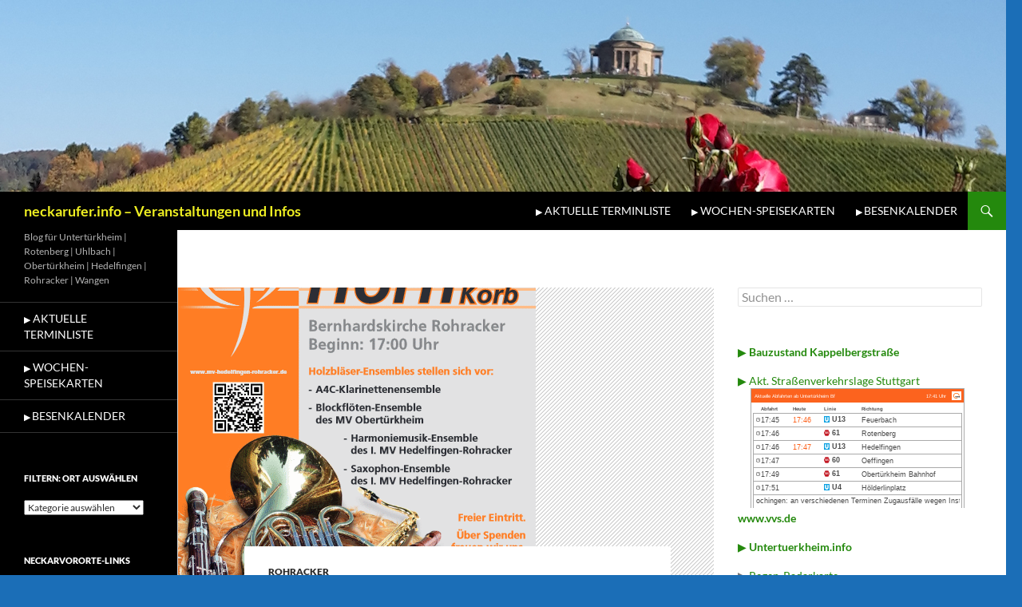

--- FILE ---
content_type: text/html; charset=UTF-8
request_url: https://neckarufer.info/8-1-2023-neujahrskonzert-horn-im-korb-in-der-bernhardskirche/
body_size: 19646
content:
<!DOCTYPE html>
<html dir="ltr" lang="de" prefix="og: https://ogp.me/ns#">
<head>
	<meta charset="UTF-8">
	<meta name="viewport" content="width=device-width, initial-scale=1.0">
	<title>8.1.2023 – Neujahrskonzert „Horn im Korb“ in der Bernhardskirche - neckarufer.info - Veranstaltungen und Infos</title>
	<link rel="profile" href="https://gmpg.org/xfn/11">
	<link rel="pingback" href="https://neckarufer.info/xmlrpc.php">
	
		<!-- All in One SEO 4.9.3 - aioseo.com -->
	<meta name="description" content="Neujahrskonzert in der Bernhardskirche Rohracker Rohracker - Der Musikverein Hedelfingen-Rohracker lädt am Sonntag, 8. Januar 2023, 17 Uhr zum Neujahrskonzert unter dem Motto „Horn im Korb“ in die Bernhardskirche. Es spielen: das A4C-Klarinettenquartett, das Blockflötenensemble des Musikvereins Obertürkheim sowie das Saxophon- und das Harmoniemusik-Ensemble des MV Hedelfingen-Rohracker. Der Eintritt ist frei. Bernhardskirche, Rohrackerstraße 257," />
	<meta name="robots" content="max-image-preview:large" />
	<meta name="author" content="En"/>
	<meta name="google-site-verification" content="j0C5y2fi0TbpO5CSn31uoAIyU1DYmOwaX1vo9fwJqtw" />
	<link rel="canonical" href="https://neckarufer.info/8-1-2023-neujahrskonzert-horn-im-korb-in-der-bernhardskirche/" />
	<meta name="generator" content="All in One SEO (AIOSEO) 4.9.3" />
		<meta property="og:locale" content="de_DE" />
		<meta property="og:site_name" content="neckarufer.info - Veranstaltungen und Infos - Blog für Untertürkheim | Rotenberg | Uhlbach | Obertürkheim | Hedelfingen | Rohracker | Wangen" />
		<meta property="og:type" content="article" />
		<meta property="og:title" content="8.1.2023 – Neujahrskonzert „Horn im Korb“ in der Bernhardskirche - neckarufer.info - Veranstaltungen und Infos" />
		<meta property="og:description" content="Neujahrskonzert in der Bernhardskirche Rohracker Rohracker - Der Musikverein Hedelfingen-Rohracker lädt am Sonntag, 8. Januar 2023, 17 Uhr zum Neujahrskonzert unter dem Motto „Horn im Korb“ in die Bernhardskirche. Es spielen: das A4C-Klarinettenquartett, das Blockflötenensemble des Musikvereins Obertürkheim sowie das Saxophon- und das Harmoniemusik-Ensemble des MV Hedelfingen-Rohracker. Der Eintritt ist frei. Bernhardskirche, Rohrackerstraße 257," />
		<meta property="og:url" content="https://neckarufer.info/8-1-2023-neujahrskonzert-horn-im-korb-in-der-bernhardskirche/" />
		<meta property="og:image" content="https://neckarufer.info/wp-content/uploads/2024/08/klaus_dunkel.jpg" />
		<meta property="og:image:secure_url" content="https://neckarufer.info/wp-content/uploads/2024/08/klaus_dunkel.jpg" />
		<meta property="og:image:width" content="200" />
		<meta property="og:image:height" content="225" />
		<meta property="article:published_time" content="2023-01-05T11:17:09+00:00" />
		<meta property="article:modified_time" content="2024-01-12T10:30:49+00:00" />
		<meta name="twitter:card" content="summary_large_image" />
		<meta name="twitter:title" content="8.1.2023 – Neujahrskonzert „Horn im Korb“ in der Bernhardskirche - neckarufer.info - Veranstaltungen und Infos" />
		<meta name="twitter:description" content="Neujahrskonzert in der Bernhardskirche Rohracker Rohracker - Der Musikverein Hedelfingen-Rohracker lädt am Sonntag, 8. Januar 2023, 17 Uhr zum Neujahrskonzert unter dem Motto „Horn im Korb“ in die Bernhardskirche. Es spielen: das A4C-Klarinettenquartett, das Blockflötenensemble des Musikvereins Obertürkheim sowie das Saxophon- und das Harmoniemusik-Ensemble des MV Hedelfingen-Rohracker. Der Eintritt ist frei. Bernhardskirche, Rohrackerstraße 257," />
		<meta name="twitter:image" content="https://neckarufer.info/wp-content/uploads/2024/08/klaus_dunkel.jpg" />
		<script type="application/ld+json" class="aioseo-schema">
			{"@context":"https:\/\/schema.org","@graph":[{"@type":"BlogPosting","@id":"https:\/\/neckarufer.info\/8-1-2023-neujahrskonzert-horn-im-korb-in-der-bernhardskirche\/#blogposting","name":"8.1.2023 \u2013 Neujahrskonzert \u201eHorn im Korb\u201c in der Bernhardskirche - neckarufer.info - Veranstaltungen und Infos","headline":"8.1.2023 &#8211; Neujahrskonzert  \u201eHorn im Korb\u201c in der Bernhardskirche","author":{"@id":"https:\/\/neckarufer.info\/author\/enslin\/#author"},"publisher":{"@id":"https:\/\/neckarufer.info\/#person"},"image":{"@type":"ImageObject","url":"https:\/\/neckarufer.info\/wp-content\/uploads\/2023\/01\/Horn-im-Korb.png","width":449,"height":634},"datePublished":"2023-01-05T12:17:09+01:00","dateModified":"2024-01-12T11:30:49+01:00","inLanguage":"de-DE","mainEntityOfPage":{"@id":"https:\/\/neckarufer.info\/8-1-2023-neujahrskonzert-horn-im-korb-in-der-bernhardskirche\/#webpage"},"isPartOf":{"@id":"https:\/\/neckarufer.info\/8-1-2023-neujahrskonzert-horn-im-korb-in-der-bernhardskirche\/#webpage"},"articleSection":"Rohracker"},{"@type":"BreadcrumbList","@id":"https:\/\/neckarufer.info\/8-1-2023-neujahrskonzert-horn-im-korb-in-der-bernhardskirche\/#breadcrumblist","itemListElement":[{"@type":"ListItem","@id":"https:\/\/neckarufer.info#listItem","position":1,"name":"Home","item":"https:\/\/neckarufer.info","nextItem":{"@type":"ListItem","@id":"https:\/\/neckarufer.info\/category\/stuttgart\/#listItem","name":"Stuttgart"}},{"@type":"ListItem","@id":"https:\/\/neckarufer.info\/category\/stuttgart\/#listItem","position":2,"name":"Stuttgart","item":"https:\/\/neckarufer.info\/category\/stuttgart\/","nextItem":{"@type":"ListItem","@id":"https:\/\/neckarufer.info\/category\/stuttgart\/hedelfingen\/#listItem","name":"Hedelfingen"},"previousItem":{"@type":"ListItem","@id":"https:\/\/neckarufer.info#listItem","name":"Home"}},{"@type":"ListItem","@id":"https:\/\/neckarufer.info\/category\/stuttgart\/hedelfingen\/#listItem","position":3,"name":"Hedelfingen","item":"https:\/\/neckarufer.info\/category\/stuttgart\/hedelfingen\/","nextItem":{"@type":"ListItem","@id":"https:\/\/neckarufer.info\/category\/stuttgart\/hedelfingen\/rohracker\/#listItem","name":"Rohracker"},"previousItem":{"@type":"ListItem","@id":"https:\/\/neckarufer.info\/category\/stuttgart\/#listItem","name":"Stuttgart"}},{"@type":"ListItem","@id":"https:\/\/neckarufer.info\/category\/stuttgart\/hedelfingen\/rohracker\/#listItem","position":4,"name":"Rohracker","item":"https:\/\/neckarufer.info\/category\/stuttgart\/hedelfingen\/rohracker\/","nextItem":{"@type":"ListItem","@id":"https:\/\/neckarufer.info\/8-1-2023-neujahrskonzert-horn-im-korb-in-der-bernhardskirche\/#listItem","name":"8.1.2023 &#8211; Neujahrskonzert  \u201eHorn im Korb\u201c in der Bernhardskirche"},"previousItem":{"@type":"ListItem","@id":"https:\/\/neckarufer.info\/category\/stuttgart\/hedelfingen\/#listItem","name":"Hedelfingen"}},{"@type":"ListItem","@id":"https:\/\/neckarufer.info\/8-1-2023-neujahrskonzert-horn-im-korb-in-der-bernhardskirche\/#listItem","position":5,"name":"8.1.2023 &#8211; Neujahrskonzert  \u201eHorn im Korb\u201c in der Bernhardskirche","previousItem":{"@type":"ListItem","@id":"https:\/\/neckarufer.info\/category\/stuttgart\/hedelfingen\/rohracker\/#listItem","name":"Rohracker"}}]},{"@type":"Person","@id":"https:\/\/neckarufer.info\/#person","name":"En","image":{"@type":"ImageObject","@id":"https:\/\/neckarufer.info\/8-1-2023-neujahrskonzert-horn-im-korb-in-der-bernhardskirche\/#personImage","url":"https:\/\/secure.gravatar.com\/avatar\/5b21cea3584e6a8cb8a8bd4e18034a7e4cbb23a9814dd016e34cf19439c7b4c1?s=96&d=mm&r=g","width":96,"height":96,"caption":"En"}},{"@type":"Person","@id":"https:\/\/neckarufer.info\/author\/enslin\/#author","url":"https:\/\/neckarufer.info\/author\/enslin\/","name":"En","image":{"@type":"ImageObject","@id":"https:\/\/neckarufer.info\/8-1-2023-neujahrskonzert-horn-im-korb-in-der-bernhardskirche\/#authorImage","url":"https:\/\/secure.gravatar.com\/avatar\/5b21cea3584e6a8cb8a8bd4e18034a7e4cbb23a9814dd016e34cf19439c7b4c1?s=96&d=mm&r=g","width":96,"height":96,"caption":"En"}},{"@type":"WebPage","@id":"https:\/\/neckarufer.info\/8-1-2023-neujahrskonzert-horn-im-korb-in-der-bernhardskirche\/#webpage","url":"https:\/\/neckarufer.info\/8-1-2023-neujahrskonzert-horn-im-korb-in-der-bernhardskirche\/","name":"8.1.2023 \u2013 Neujahrskonzert \u201eHorn im Korb\u201c in der Bernhardskirche - neckarufer.info - Veranstaltungen und Infos","description":"Neujahrskonzert in der Bernhardskirche Rohracker Rohracker - Der Musikverein Hedelfingen-Rohracker l\u00e4dt am Sonntag, 8. Januar 2023, 17 Uhr zum Neujahrskonzert unter dem Motto \u201eHorn im Korb\u201c in die Bernhardskirche. Es spielen: das A4C-Klarinettenquartett, das Blockfl\u00f6tenensemble des Musikvereins Obert\u00fcrkheim sowie das Saxophon- und das Harmoniemusik-Ensemble des MV Hedelfingen-Rohracker. Der Eintritt ist frei. Bernhardskirche, Rohrackerstra\u00dfe 257,","inLanguage":"de-DE","isPartOf":{"@id":"https:\/\/neckarufer.info\/#website"},"breadcrumb":{"@id":"https:\/\/neckarufer.info\/8-1-2023-neujahrskonzert-horn-im-korb-in-der-bernhardskirche\/#breadcrumblist"},"author":{"@id":"https:\/\/neckarufer.info\/author\/enslin\/#author"},"creator":{"@id":"https:\/\/neckarufer.info\/author\/enslin\/#author"},"image":{"@type":"ImageObject","url":"https:\/\/neckarufer.info\/wp-content\/uploads\/2023\/01\/Horn-im-Korb.png","@id":"https:\/\/neckarufer.info\/8-1-2023-neujahrskonzert-horn-im-korb-in-der-bernhardskirche\/#mainImage","width":449,"height":634},"primaryImageOfPage":{"@id":"https:\/\/neckarufer.info\/8-1-2023-neujahrskonzert-horn-im-korb-in-der-bernhardskirche\/#mainImage"},"datePublished":"2023-01-05T12:17:09+01:00","dateModified":"2024-01-12T11:30:49+01:00"},{"@type":"WebSite","@id":"https:\/\/neckarufer.info\/#website","url":"https:\/\/neckarufer.info\/","name":"neckarufer.info - Veranstaltungen und Infos","description":"Blog f\u00fcr Untert\u00fcrkheim | Rotenberg | Uhlbach | Obert\u00fcrkheim | Hedelfingen | Rohracker | Wangen","inLanguage":"de-DE","publisher":{"@id":"https:\/\/neckarufer.info\/#person"}}]}
		</script>
		<!-- All in One SEO -->

<link rel="alternate" type="application/rss+xml" title="neckarufer.info - Veranstaltungen und Infos &raquo; Feed" href="https://neckarufer.info/feed/" />
<link rel="alternate" type="application/rss+xml" title="neckarufer.info - Veranstaltungen und Infos &raquo; Kommentar-Feed" href="https://neckarufer.info/comments/feed/" />
<link rel="alternate" type="application/rss+xml" title="neckarufer.info - Veranstaltungen und Infos &raquo; 8.1.2023 &#8211; Neujahrskonzert  „Horn im Korb“ in der Bernhardskirche-Kommentar-Feed" href="https://neckarufer.info/8-1-2023-neujahrskonzert-horn-im-korb-in-der-bernhardskirche/feed/" />
<link rel="alternate" title="oEmbed (JSON)" type="application/json+oembed" href="https://neckarufer.info/wp-json/oembed/1.0/embed?url=https%3A%2F%2Fneckarufer.info%2F8-1-2023-neujahrskonzert-horn-im-korb-in-der-bernhardskirche%2F" />
<link rel="alternate" title="oEmbed (XML)" type="text/xml+oembed" href="https://neckarufer.info/wp-json/oembed/1.0/embed?url=https%3A%2F%2Fneckarufer.info%2F8-1-2023-neujahrskonzert-horn-im-korb-in-der-bernhardskirche%2F&#038;format=xml" />
<style id='wp-img-auto-sizes-contain-inline-css'>
img:is([sizes=auto i],[sizes^="auto," i]){contain-intrinsic-size:3000px 1500px}
/*# sourceURL=wp-img-auto-sizes-contain-inline-css */
</style>
<style id='wp-emoji-styles-inline-css'>

	img.wp-smiley, img.emoji {
		display: inline !important;
		border: none !important;
		box-shadow: none !important;
		height: 1em !important;
		width: 1em !important;
		margin: 0 0.07em !important;
		vertical-align: -0.1em !important;
		background: none !important;
		padding: 0 !important;
	}
/*# sourceURL=wp-emoji-styles-inline-css */
</style>
<link rel='stylesheet' id='wettervorhersage-css' href='https://neckarufer.info/wp-content/plugins/wettervorhersage/public/css/wettervorhersage-public.css?ver=1.0.0' media='all' />
<link rel='stylesheet' id='wpos-slick-style-css' href='https://neckarufer.info/wp-content/plugins/wp-responsive-recent-post-slider/assets/css/slick.css?ver=3.7.1' media='all' />
<link rel='stylesheet' id='wppsac-public-style-css' href='https://neckarufer.info/wp-content/plugins/wp-responsive-recent-post-slider/assets/css/recent-post-style.css?ver=3.7.1' media='all' />
<link rel='stylesheet' id='twentyfourteen-lato-css' href='https://neckarufer.info/wp-content/themes/twentyfourteen/fonts/font-lato.css?ver=20230328' media='all' />
<link rel='stylesheet' id='genericons-css' href='https://neckarufer.info/wp-content/themes/twentyfourteen/genericons/genericons.css?ver=20251101' media='all' />
<link rel='stylesheet' id='twentyfourteen-style-css' href='https://neckarufer.info/wp-content/themes/twentyfourteen/style.css?ver=20251202' media='all' />
<link rel='stylesheet' id='twentyfourteen-block-style-css' href='https://neckarufer.info/wp-content/themes/twentyfourteen/css/blocks.css?ver=20250715' media='all' />
<link rel='stylesheet' id='slb_core-css' href='https://neckarufer.info/wp-content/plugins/simple-lightbox/client/css/app.css?ver=2.9.4' media='all' />
<link rel='stylesheet' id='genericond-css' href='https://neckarufer.info/wp-content/plugins/genericond/css/genericond.css?ver=6.9' media='all' />
<script src="https://neckarufer.info/wp-includes/js/jquery/jquery.min.js?ver=3.7.1" id="jquery-core-js"></script>
<script src="https://neckarufer.info/wp-includes/js/jquery/jquery-migrate.min.js?ver=3.4.1" id="jquery-migrate-js"></script>
<script src="https://neckarufer.info/wp-content/plugins/wettervorhersage/public/js/wettervorhersage-public.js?ver=1.0.0" id="wettervorhersage-js"></script>
<script src="https://neckarufer.info/wp-content/themes/twentyfourteen/js/functions.js?ver=20250729" id="twentyfourteen-script-js" defer data-wp-strategy="defer"></script>
<link rel="https://api.w.org/" href="https://neckarufer.info/wp-json/" /><link rel="alternate" title="JSON" type="application/json" href="https://neckarufer.info/wp-json/wp/v2/posts/2043" /><link rel="EditURI" type="application/rsd+xml" title="RSD" href="https://neckarufer.info/xmlrpc.php?rsd" />
<meta name="generator" content="WordPress 6.9" />
<link rel='shortlink' href='https://neckarufer.info/?p=2043' />
  <script
  src="https://code.jquery.com/jquery-3.6.0.min.js"
  integrity="sha256-/xUj+3OJU5yExlq6GSYGSHk7tPXikynS7ogEvDej/m4="
  crossorigin="anonymous"></script>
  <script type="text/javascript"> 
      var fixed_header_class   = '.mashead';
      var fixed_header_scroll   = '100';
      jQuery(window).scroll(function(){           
        if(jQuery(document).scrollTop() > fixed_header_scroll){
             jQuery(fixed_header_class).addClass("myfixedHeader");
           }else{
               jQuery(fixed_header_class).removeClass("myfixedHeader");	 
                }
   });</script> <style type="text/css">
    .myfixedHeader{background-color: #000!important;}
    .myfixedHeader, .myfixedHeader a { color: yellow!important;}
	.myfixedHeader { height: default;}
	.myfixedHeader { padding: 20px 0px 0px 20px!important;}
    .myfixedHeader {margin: 0 auto !important; width:100% !important; position:fixed; z-index:99999; transition:all 0.7s ease; left:0; right:0; top:0; text-align:center !important; }
    .mashead{ transition:all 0.7s ease; }</style>	<style type="text/css" media="screen">input#akismet_privacy_check { float: left; margin: 7px 7px 7px 0; width: 13px; }</style><!-- Analytics by WP Statistics - https://wp-statistics.com -->
		<style type="text/css" id="twentyfourteen-header-css">
				.site-title a {
			color: #eeee22;
		}
		</style>
		<style id="custom-background-css">
body.custom-background { background-color: #1b6eb7; }
</style>
	<link rel="icon" href="https://neckarufer.info/wp-content/uploads/2022/08/cropped-utwappen-32x32.png" sizes="32x32" />
<link rel="icon" href="https://neckarufer.info/wp-content/uploads/2022/08/cropped-utwappen-192x192.png" sizes="192x192" />
<link rel="apple-touch-icon" href="https://neckarufer.info/wp-content/uploads/2022/08/cropped-utwappen-180x180.png" />
<meta name="msapplication-TileImage" content="https://neckarufer.info/wp-content/uploads/2022/08/cropped-utwappen-270x270.png" />
		<style id="wp-custom-css">
			.widget ul{
	color: #f20808;
	font-weight: 800;
	list-style: disclosure-closed;
}
#widget-title {
color: #f20808;
}
.entry-title{
	font-size: 22px;
font-weight: 800;
text-transform: none
}
.entry-content{
 font-size: 15px;
line-height: 1.6;
}
.tribe-events-single-event-title{
	font-size: 26px;
} 
		</style>
		<style id='wp-block-heading-inline-css'>
h1:where(.wp-block-heading).has-background,h2:where(.wp-block-heading).has-background,h3:where(.wp-block-heading).has-background,h4:where(.wp-block-heading).has-background,h5:where(.wp-block-heading).has-background,h6:where(.wp-block-heading).has-background{padding:1.25em 2.375em}h1.has-text-align-left[style*=writing-mode]:where([style*=vertical-lr]),h1.has-text-align-right[style*=writing-mode]:where([style*=vertical-rl]),h2.has-text-align-left[style*=writing-mode]:where([style*=vertical-lr]),h2.has-text-align-right[style*=writing-mode]:where([style*=vertical-rl]),h3.has-text-align-left[style*=writing-mode]:where([style*=vertical-lr]),h3.has-text-align-right[style*=writing-mode]:where([style*=vertical-rl]),h4.has-text-align-left[style*=writing-mode]:where([style*=vertical-lr]),h4.has-text-align-right[style*=writing-mode]:where([style*=vertical-rl]),h5.has-text-align-left[style*=writing-mode]:where([style*=vertical-lr]),h5.has-text-align-right[style*=writing-mode]:where([style*=vertical-rl]),h6.has-text-align-left[style*=writing-mode]:where([style*=vertical-lr]),h6.has-text-align-right[style*=writing-mode]:where([style*=vertical-rl]){rotate:180deg}
/*# sourceURL=https://neckarufer.info/wp-includes/blocks/heading/style.min.css */
</style>
<style id='wp-block-latest-posts-inline-css'>
.wp-block-latest-posts{box-sizing:border-box}.wp-block-latest-posts.alignleft{margin-right:2em}.wp-block-latest-posts.alignright{margin-left:2em}.wp-block-latest-posts.wp-block-latest-posts__list{list-style:none}.wp-block-latest-posts.wp-block-latest-posts__list li{clear:both;overflow-wrap:break-word}.wp-block-latest-posts.is-grid{display:flex;flex-wrap:wrap}.wp-block-latest-posts.is-grid li{margin:0 1.25em 1.25em 0;width:100%}@media (min-width:600px){.wp-block-latest-posts.columns-2 li{width:calc(50% - .625em)}.wp-block-latest-posts.columns-2 li:nth-child(2n){margin-right:0}.wp-block-latest-posts.columns-3 li{width:calc(33.33333% - .83333em)}.wp-block-latest-posts.columns-3 li:nth-child(3n){margin-right:0}.wp-block-latest-posts.columns-4 li{width:calc(25% - .9375em)}.wp-block-latest-posts.columns-4 li:nth-child(4n){margin-right:0}.wp-block-latest-posts.columns-5 li{width:calc(20% - 1em)}.wp-block-latest-posts.columns-5 li:nth-child(5n){margin-right:0}.wp-block-latest-posts.columns-6 li{width:calc(16.66667% - 1.04167em)}.wp-block-latest-posts.columns-6 li:nth-child(6n){margin-right:0}}:root :where(.wp-block-latest-posts.is-grid){padding:0}:root :where(.wp-block-latest-posts.wp-block-latest-posts__list){padding-left:0}.wp-block-latest-posts__post-author,.wp-block-latest-posts__post-date{display:block;font-size:.8125em}.wp-block-latest-posts__post-excerpt,.wp-block-latest-posts__post-full-content{margin-bottom:1em;margin-top:.5em}.wp-block-latest-posts__featured-image a{display:inline-block}.wp-block-latest-posts__featured-image img{height:auto;max-width:100%;width:auto}.wp-block-latest-posts__featured-image.alignleft{float:left;margin-right:1em}.wp-block-latest-posts__featured-image.alignright{float:right;margin-left:1em}.wp-block-latest-posts__featured-image.aligncenter{margin-bottom:1em;text-align:center}
/*# sourceURL=https://neckarufer.info/wp-includes/blocks/latest-posts/style.min.css */
</style>
<style id='wp-block-group-inline-css'>
.wp-block-group{box-sizing:border-box}:where(.wp-block-group.wp-block-group-is-layout-constrained){position:relative}
/*# sourceURL=https://neckarufer.info/wp-includes/blocks/group/style.min.css */
</style>
<style id='wp-block-group-theme-inline-css'>
:where(.wp-block-group.has-background){padding:1.25em 2.375em}
/*# sourceURL=https://neckarufer.info/wp-includes/blocks/group/theme.min.css */
</style>
</head>

<body class="wp-singular post-template-default single single-post postid-2043 single-format-standard custom-background wp-embed-responsive wp-theme-twentyfourteen group-blog header-image singular">
<a class="screen-reader-text skip-link" href="#content">
	Zum Inhalt springen</a>
<div id="page" class="hfeed site">
			<div id="site-header">
		<a href="https://neckarufer.info/" rel="home" >
			<img src="https://neckarufer.info/wp-content/uploads/2024/01/Header.jpg" width="1260" height="240" alt="neckarufer.info &#8211; Veranstaltungen und Infos" srcset="https://neckarufer.info/wp-content/uploads/2024/01/Header.jpg 1260w, https://neckarufer.info/wp-content/uploads/2024/01/Header-300x57.jpg 300w, https://neckarufer.info/wp-content/uploads/2024/01/Header-1024x195.jpg 1024w, https://neckarufer.info/wp-content/uploads/2024/01/Header-768x146.jpg 768w" sizes="(max-width: 1260px) 100vw, 1260px" decoding="async" fetchpriority="high" />		</a>
	</div>
	
	<header id="masthead" class="site-header">
		<div class="header-main">
							<h1 class="site-title"><a href="https://neckarufer.info/" rel="home" >neckarufer.info &#8211; Veranstaltungen und Infos</a></h1>
			
			<div class="search-toggle">
				<a href="#search-container" class="screen-reader-text" aria-expanded="false" aria-controls="search-container">
					Suchen				</a>
			</div>

			<nav id="primary-navigation" class="site-navigation primary-navigation">
				<button class="menu-toggle">Primäres Menü</button>
				<div class="menu-oben-container"><ul id="primary-menu" class="nav-menu"><li id="menu-item-5224" class="menu-item menu-item-type-post_type menu-item-object-page menu-item-5224"><a href="https://neckarufer.info/termine/">▶<big> Aktuelle Terminliste</big></a></li>
<li id="menu-item-100" class="menu-item menu-item-type-post_type menu-item-object-page menu-item-100"><a href="https://neckarufer.info/wochenkarte/">▶<big> Wochen-Speisekarten</big></a></li>
<li id="menu-item-103" class="menu-item menu-item-type-custom menu-item-object-custom menu-item-103"><a href="https://besen.neckarufer.info">▶ <big>Besenkalender</big></a></li>
</ul></div>			</nav>
		</div>

		<div id="search-container" class="search-box-wrapper hide">
			<div class="search-box">
				<form role="search" method="get" class="search-form" action="https://neckarufer.info/">
				<label>
					<span class="screen-reader-text">Suche nach:</span>
					<input type="search" class="search-field" placeholder="Suchen …" value="" name="s" />
				</label>
				<input type="submit" class="search-submit" value="Suchen" />
			</form>			</div>
		</div>
	</header><!-- #masthead -->

	<div id="main" class="site-main">

	<div id="primary" class="content-area">
		<div id="content" class="site-content" role="main">
			
<article id="post-2043" class="post-2043 post type-post status-publish format-standard has-post-thumbnail hentry category-rohracker">
	
		<div class="post-thumbnail">
			<img width="449" height="372" src="https://neckarufer.info/wp-content/uploads/2023/01/Horn-im-Korb-449x372.png" class="attachment-post-thumbnail size-post-thumbnail wp-post-image" alt="" decoding="async" />		</div>

		
	<header class="entry-header">
				<div class="entry-meta">
			<span class="cat-links"><a href="https://neckarufer.info/category/stuttgart/hedelfingen/rohracker/" rel="category tag">Rohracker</a></span>
		</div>
			<h1 class="entry-title">8.1.2023 &#8211; Neujahrskonzert  „Horn im Korb“ in der Bernhardskirche</h1>
		<div class="entry-meta">
			<span class="entry-date"><a href="https://neckarufer.info/8-1-2023-neujahrskonzert-horn-im-korb-in-der-bernhardskirche/" rel="bookmark"><time class="entry-date" datetime="2023-01-05T12:17:09+01:00">5. Januar 2023</time></a></span> <span class="byline"><span class="author vcard"><a class="url fn n" href="https://neckarufer.info/author/enslin/" rel="author">En</a></span></span>		</div><!-- .entry-meta -->
	</header><!-- .entry-header -->

		<div class="entry-content">
		<h5>Neujahrskonzert  in der Bernhardskirche Rohracker</h5>
<p><img decoding="async" class="alignleft" title="" src="https://backend.online-geplant.de/public/file/embed/2cfb6c52ca66f81fdccf4e19e8a0560f6d628b97/c62a7c2b177cbeb983ba4d82fb8a24c7/5bddc4a702230" alt="" width="145" height="170" />Rohracker &#8211; Der Musikverein Hedelfingen-Rohracker lädt am <strong><span style="color: #ff0000;">Sonntag, 8. Januar 2023,  17 Uhr</span></strong> zum Neujahrskonzert unter dem Motto „Horn im Korb“  in die Bernhardskirche. Es spielen: das A4C-Klarinettenquartett, das <a href="https://neckarufer.info/wp-content/uploads/2023/01/Horn-im-Korb.png" data-slb-active="1" data-slb-asset="2126014405" data-slb-internal="0" data-slb-group="2043"><img loading="lazy" decoding="async" class=" wp-image-2054 alignright" src="https://neckarufer.info/wp-content/uploads/2023/01/Horn-im-Korb-212x300.png" alt="" width="306" height="433" srcset="https://neckarufer.info/wp-content/uploads/2023/01/Horn-im-Korb-212x300.png 212w, https://neckarufer.info/wp-content/uploads/2023/01/Horn-im-Korb.png 449w" sizes="auto, (max-width: 306px) 100vw, 306px" /></a>Blockflötenensemble des Musikvereins Obertürkheim sowie das Saxophon- und das Harmoniemusik-Ensemble des MV Hedelfingen-Rohracker. Der Eintritt ist frei.</p>
<p><strong>Bernhardskirche,   <span class="GoZbWd"><span class="LrzXr">Rohrackerstraße 257, 70329 Stuttgart<br />
</span></span></strong><a href="http://www.thomi-winkler.de/mv-hedelfingen-rohracker/"><span class="GoZbWd"><span class="LrzXr">http://www.thomi-winkler.de/mv-hedelfingen-rohracker/</span></span></a><strong><span class="GoZbWd"><span class="LrzXr"><br />
</span></span></strong></p>
	</div><!-- .entry-content -->
	
	</article><!-- #post-2043 -->
		<nav class="navigation post-navigation">
		<h1 class="screen-reader-text">
			Beitragsnavigation		</h1>
		<div class="nav-links">
			<a href="https://neckarufer.info/wangen-tannenbaum-sammelaktion-am-sa-7-1-2023/" rel="prev"><span class="meta-nav">Vorheriger Beitrag</span>Wangen: Tannenbaum-Sammelaktion am Sa 7.1.2023</a><a href="https://neckarufer.info/bgs-luginsland-weisswurstfruehstueck-mit-sekt-am-10-1-2023/" rel="next"><span class="meta-nav">Nächster Beitrag</span>BGS Luginsland &#8211; Weißwurstfrühstück mit Sekt am 10.1.2023</a>			</div><!-- .nav-links -->
		</nav><!-- .navigation -->
				</div><!-- #content -->
	</div><!-- #primary -->

<div id="content-sidebar" class="content-sidebar widget-area" role="complementary">
	<aside id="search-2" class="widget widget_search"><form role="search" method="get" class="search-form" action="https://neckarufer.info/">
				<label>
					<span class="screen-reader-text">Suche nach:</span>
					<input type="search" class="search-field" placeholder="Suchen …" value="" name="s" />
				</label>
				<input type="submit" class="search-submit" value="Suchen" />
			</form></aside><aside id="text-4" class="widget widget_text">			<div class="textwidget"><p><a href="https://neckarufer.info/bauzustand-kappelbergstrasse/">▶ <strong>Bauzustand Kappelbergstraße</strong></a></p>
<p><a title="Akt.Verkehrslage Stuttgart" href="https://www.google.de/maps/@48.78177,9.179497,8266m/data=!3m1!1e3!5m1!1e1" target="_blank" rel="noopener">▶ Akt. Straßenverkehrslage Stuttgart</a><br />
<iframe loading="lazy" style="border: 0;" src="https://dfisite.vvs.de/?default_stop=5006085%3A%2430&amp;time_offset=3&amp;zoom_factor=0.27&amp;rows=7&amp;show_messages=1&amp;show_position=0&amp;lpm=400&amp;lang=de&amp;pk_campaign=entwicklertools&amp;pk_kwd=abfahrtstafel" frameborder="0" marginwidth="0" marginheight="0"></iframe><br />
<a href="https://www.vvs.de"><b>www.vvs.de</b></a></p>
<p><a href="http://www.untertuerkheim.info">▶ <strong>Untertuerkheim.info</strong></a></p>
<p>▶ <a title="Regen-Radarkarte" href="https://www.imk-radar.de/Radarbilder-frei/frei.gif">Regen-Radarkarte</a></p>
<p><a href="https://www.wetter.de" target="_blank" rel="nofollow noopener">▶ Das Wetter in Stuttgart</a><br />
<iframe style="width:100%; border: none; height: 260px; background-color: transparent;" src="https://www.wetter.de/widget/heute/u0wt2zue/false/"></iframe><br />
<a href="https://www.stuttgart-inside.de/veranstaltungen"><img loading="lazy" decoding="async" class="alignnone size-full wp-image-13288" src="https://neckarufer.info/wp-content/uploads/2025/01/logo.png" alt="" width="200" height="60" srcset="https://neckarufer.info/wp-content/uploads/2025/01/logo.png 306w, https://neckarufer.info/wp-content/uploads/2025/01/logo-300x88.png 300w" sizes="auto, (max-width: 200px) 100vw, 200px" /></a></p>
<h4><a href="https://www.stuttgart-inside.de/veranstaltungen">▶ Stuttgart Inside &#8211; Veranstaltungen</a></h4>
</div>
		</aside><aside id="ssec_widget_calendar-3" class="widget ssec_widget_calendar">
			<div class="ssec-widget-calendar">
				<h1 class="widget-title">Die nächsten 5 Termine</h1>
				<ul class="ssec-widget-calendar-list">
					<li class="ssec-widget-listitem ssec-season ssec-season-aktuell ssec-season-46">
						<span class="ssec-title">23. Januar 2026 (Freitag) </span><br />
						<span class="ssec-content"><span style="font-size: 10pt;"><a href="https://neckarufer.info/kulturtreff-2ofus-and-friends-fr-23-01-2026-20-uhr/"><strong>AUSVERKAUFT - 2ofus and friends – </strong><strong>Fr., 23.01.2026 – </strong></a><strong>20 Uhr<br />
</strong></span><span style="font-size: 10pt;"><img class="attachment-full not-transparent wp-post-image alignright" src="https://kulturhausverein.de/wp-content/uploads/2025/12/WhatsApp-Image-2025-11-08-at-23.15.45-e1765636110942.jpeg" alt="" width="180" height="120" data-has-transparency="false" data-dominant-color="6c5f55" />2ofus machen ihr Publikum live [und zuweilen unplugged] glücklich, singen mehr-stimmig mit Gitarren und Harmonikabegleitung. An Vorbildern mangelt es ihnen nicht, dazu gehören Crosby, Stills &amp; Nash, Gordon Lightfoot, Jim Croce und die Eagles aber auch österreichischer Soul von STS, Fendrich und Ambros.<br />
</span><span style="font-size: 10pt;"><strong>Freitag, 23.01.2026  </strong><strong>20:00 Uhr E</strong><strong>intritt: 12 € - Warteliste -<br />
</strong></span><span style="font-size: 10pt;"><strong>Veranstaltungsort:</strong>Kulturtreff Untertürkheim, Strümpfelbacher Straße 38</span></span>
					</li>
					<li class="ssec-widget-listitem ssec-season ssec-season-aktuell ssec-season-46">
						<span class="ssec-title">24. Januar 2026 (Samstag) </span><br />
						<span class="ssec-content"><span style="font-size: 10pt;"><strong><a href="https://neckarufer.info/wp-content/uploads/2025/10/IMG_7814-e1760531768594.jpeg"><img class="wp-image-17501 alignright" src="https://neckarufer.info/wp-content/uploads/2025/10/IMG_7814-e1760531768594.jpeg" alt="" width="159" height="50" /></a><a href="https://neckarufer.info/reparatur-treff-waldheim-hedelfingen-am-samstag-13-dezember-ab-14-uhr-2/">Reparatur-Treff Waldheim-Hedelfingen</a><br />
</strong><span class="gh-emoji">👉</span> Samstag, 24. Januar, ab 14 Uhr </span><span style="font-size: 10pt;">in der neuen Kita „Am Bergwald 19“ in Hedelfingen.</span><br />
<br />
Unser Team aus ehrenamtlichen Fachleuten hilft bei defekten Geräten, Werkzeugen und Alltagsgegenständen.<br />
<br />
<span style="font-size: 10pt;">Oft sind es nur kleine Ursachen – und mit etwas Geduld, Know-how und den richtigen Ersatzteilen läuft es wieder.Kommt einfach vorbei – mit oder ohne Gerät! </span><span style="font-size: 10pt;">Bei Kaffee &amp; Kuchen lässt sich’s auch gut zuschauen, fachsimpeln oder einfach ins Gespräch kommen. <span class="gh-emoji">☕</span><span class="gh-emoji">🍰</span></span><br />
<br />
<span style="font-size: 10pt;"><span class="gh-emoji">👉</span><strong> Reparatur-Anmeldung: </strong></span><strong><span style="font-size: 10pt;">Einfach online ausfüllen: </span></strong><br />
<span style="font-size: 10pt;"><a href="https://forms.gle/GJmAg9HEJY4ygE5K6">https://forms.gle/GJmAg9HEJY4ygE5K6</a></span><br />
<br />
<span class="gh-emoji">ℹ️</span> Weitere Infos:<br />
<span style="font-size: 10pt;"><a href="https://www.waldheimverein-hedelfingen.de/mitmachangebote/reparatur-treff/">https://www.waldheimverein-hedelfingen.de/mitmachangebote/reparatur-treff/</a></span><br />
<br />
Wir freuen uns auf euch!<br />
<span style="font-size: 10pt;"><strong><span class="gh-emoji">👨‍🔧</span> Reparatur-Treff Waldheim Hedelfingen</strong></span><br />
<span style="font-size: 10pt;">„Professionell – nicht kommerziell“</span></span>
					</li>
					<li class="ssec-widget-listitem ssec-season ssec-season-aktuell ssec-season-46">
						<span class="ssec-title">25. Januar 2026 (Sonntag) </span><br />
						<span class="ssec-content"><span style="font-family: helvetica, arial, sans-serif; font-size: 12pt;"><span style="color: #ff0000;"><strong><a href="https://neckarufer.info/uhlbach-tina-haeussermann-happy-konfetti-so-25-januar-2026/"><span style="color: #ff0000;"><img class="alignright" src="https://eventfrog.de/upload/rm/bi/ld/bildaktuell-WIOIVR7X.webp" alt="Tina Häussermann - &quot;Auslese Spezial&quot; Kelter Uhlbach, Uhlbacher Straße 221, 70329 Stuttgart Tickets" width="147" height="90" data-2x="/upload/rm/bi/ld/bildaktuell-YBC226E5.webp" />Tina Häussermann</span><br />
<span style="font-size: 10pt;">„HAPPY KONFETTI“</span></a></strong></span></span><br />
<span style="font-size: 10pt;"><a href="https://neckarufer.info/uhlbach-tina-haeussermann-happy-konfetti-so-25-januar-2026/"> <strong>So,  25. Januar 2026</strong><br />
19:00 Uhr – 21:00 Uhr<br />
</a></span><span style="font-family: helvetica, arial, sans-serif; font-size: 10pt;">Kelter Uhlbach, Stuttgart (DE)</span><br />
<div></div><br />
<div></div></span>
					</li>
					<li class="ssec-widget-listitem ssec-season ssec-season-aktuell ssec-season-46">
						<span class="ssec-title">27. Januar 2026 (Dienstag) </span><br />
						<span class="ssec-content"><span style="font-size: 10pt; font-family: helvetica, arial, sans-serif;"><a href="https://neckarufer.info/sitzung-des-bezirksbeirats-untertuerkheim-dienstag-27-januar-2026/">Tagesordnung für die öffentliche Sitzung des Bezirksbeirats Untertürkheim</a><br />
</span><span style="font-size: 10pt; font-family: helvetica, arial, sans-serif;">Dienstag, 27. Januar 2026, 18:30 Uhr</span><br />
<span style="font-size: 10pt; font-family: helvetica, arial, sans-serif;">Bezirksrathaus Untertürkheim - Sitzungssaal, Großglocknerstraße 24/26, 70327 Stuttgart<br />
</span><span style="font-size: 10pt; font-family: helvetica, arial, sans-serif;">Öffentlicher Teil - </span><span style="font-size: 8pt; font-family: helvetica, arial, sans-serif;">1. Fragen von Einwohner*innen aus dem Stadtbezirk</span><br />
<span style="font-size: 8pt; font-family: helvetica, arial, sans-serif;">2. Antrag Die Grünen: Stadtverschmutzung - Nachfrage zu Stel-</span><br />
<span style="font-size: 8pt; font-family: helvetica, arial, sans-serif;">lungnahme AWS</span><br />
<span style="font-size: 8pt; font-family: helvetica, arial, sans-serif;">3. Bezirksbudget: Bayernverein</span><br />
<span style="font-size: 8pt; font-family: helvetica, arial, sans-serif;">4. Bezirksbudget: Mitteilungsblatt / digitaler Newsletter 2026</span><br />
<span style="font-size: 8pt; font-family: helvetica, arial, sans-serif;">5. Baumaßnahme Kappelbergstraße</span><br />
<span style="font-size: 8pt; font-family: helvetica, arial, sans-serif;">6. Hangsicherung Württembergstraße</span><br />
<span style="font-size: 8pt; font-family: helvetica, arial, sans-serif;">7. Stellungnahmen</span><br />
<span style="font-size: 8pt; font-family: helvetica, arial, sans-serif;">7.1. STN zu Antrag 1118-2025 Schulstraßen</span><br />
<span style="font-size: 8pt; font-family: helvetica, arial, sans-serif;">7.2. STN zu Antrag 1119-2025 Verkehrsberuhigende Maßnahmen</span><br />
<span style="font-size: 8pt; font-family: helvetica, arial, sans-serif;">Barbarossastraße</span><br />
<span style="font-size: 8pt; font-family: helvetica, arial, sans-serif;">7.3. STN zu Antrag 2000-2025 Bauterminplan Sanierung Wilhelms-</span><br />
<span style="font-size: 8pt; font-family: helvetica, arial, sans-serif;">schule</span><br />
<span style="font-size: 8pt; font-family: helvetica, arial, sans-serif;">7.4. STN zu Schulwege- und Beleuchtungskonzept Schulcampus</span><br />
<span style="font-size: 8pt; font-family: helvetica, arial, sans-serif;">Wirtemberg-Gymnasium und Linden-Realschule – Tiefbauamt /</span><br />
<span style="font-size: 8pt; font-family: helvetica, arial, sans-serif;">Kriminalprävention / Straßenverkehrsbehörde</span><br />
<span style="font-size: 8pt; font-family: helvetica, arial, sans-serif;">8. Straßenverkehrsrechtliche Anordnungen</span><br />
<span style="font-size: 8pt; font-family: helvetica, arial, sans-serif;">9. Mitteilungen, Anfragen, Anträge</span></span>
					</li>
					<li class="ssec-widget-listitem ssec-season ssec-season-aktuell ssec-season-46">
						<span class="ssec-title">27. Januar 2026 (Dienstag) </span><br />
						<span class="ssec-content"><a href="https://neckarufer.info/die-treibende-kraft-dokumentarfilm-von-klaus-peter-karger-am-27-1-2026-19-30-uhr/" rel="bookmark"><strong>„</strong><span style="font-size: 10pt;"><strong>Die Treibende Kraft“ – Dokumentarfilm von Klaus Peter Karger am 27.1.202</strong>6 -19.30 Uhr</span></a> <span style="font-size: 10pt;"><span class="entry-date"><time class="entry-date" datetime="2026-01-09T13:02:12+01:00"> </time></span></span><span style="font-size: 10pt;"><strong>„Die Treibende Kraft“ – Dokumentarfilm von Klaus Peter Karger </strong><strong>am 27. Januar um 19.30 Uhr in der Kinothek Stuttgart-Obertürkheim</strong></span><br />
<a href="https://neckarufer.info/wp-content/uploads/2026/01/Treibende-Kraft.png" data-slb-active="1" data-slb-asset="1242357169" data-slb-internal="0" data-slb-group="18894"><img class="alignnone wp-image-18897" src="https://neckarufer.info/wp-content/uploads/2026/01/Treibende-Kraft.png" sizes="auto, (max-width: 609px) 100vw, 609px" srcset="https://neckarufer.info/wp-content/uploads/2026/01/Treibende-Kraft.png 609w, https://neckarufer.info/wp-content/uploads/2026/01/Treibende-Kraft-300x139.png 300w" alt="" width="271" height="125" /></a></span>
					</li>
				</ul>
				<p class="ssec-widget-calendar-link">
					<a href="https://neckarufer.info/termine/" title="Gesamten Kalender anzeigen.">Gesamter Kalender &raquo;</a>
				</p>
			</div>
			</aside><aside id="text-2" class="widget widget_text">			<div class="textwidget"><aside id="custom_html-15" class="widget_text widget widget_custom_html">
<div class="textwidget custom-html-widget">
<h3>Wochenspeisekarten</h3>
<ul>
<li><strong>UNTERTÜRKHEIM</strong> &#8212;<br />
▶ <a href="https://www.altekelter.com/" data-initialized="true">ALTE KELTER Untertürkheim</a><br />
▶ <a href="https://speiserei.com/speisen/" data-initialized="true">SPEISEREI UNTERTÜRKHEIM</a><br />
▶ <a href="https://neckarufer.info/cafe327/">CAFÉ 327 &#8211; Storchenmarkt</a><br />
▶ (AMSEL &amp; MEISE jetzt in ES)<br />
▶<a href="https://tibet-kueche-stuttgart.eatbu.com/?lang=de"> TIBET KÜCHE Untertürkheim</a><br />
▶<a href="https://www.gasthaus-luginsland.de/men%C3%BC"> Gaststätte LUGINSLAND</a><br />
▶ <a href="https://www.letzteinstanz.restaurant/#wochenkarte">LETZTE INSTANZ Untertürkh.</a><br />
▶ <a href="https://www.sushi-hao.de/">SUHSI HAO Untertürkheim</a><br />
▶<a href="https://sapori-d-italia.de/Mittagstisch/Wochenkarte"> SAPORI D’ITALIA Untertürkh</a>.<br />
▶<a href="https://www.kolokotronis.net/speise-und-getrnkekarte"> SGU: Taverne <span class="OSrXXb">Kolokotronis</span></a><br />
▶ PIZZA Don Camillo, Wallmerstr. 115<br />
▶<a href="https://www.familienzentrum-untertuerkheim.de/"> Offenes Cafe Mäulentreff</a><br />
▶<a href="https://www.satzdrei.de/speisekarte"> SatzDrei &#8211; Im Dietbach 3</a></li>
<li><strong>ROTENBERG</strong><br />
▶ <a href="https://www.rotenberger-weingaertle.de/">ROTENBERGER WEINGÄRTLE</a><br />
▶<a href="https://www.1819bistro.de/"> 1819 Bistro am Wirtemberg bis 3/2026 Winterpause</a><br />
▶<a href="https://www.sieben-linden-waldschenke.de/#menu"> WALDSCHENKE 7 LINDEN</a> Geschlossen</li>
<li><strong>UHLBACH<br />
▶</strong><a href="https://perle-uhlbach.de" target="_blank" rel="noopener"> Café Perle Uhlbach</a><strong><br />
</strong>▶ (tina’s trollingerstub‘)<br />
▶ <a href="https://www.weinstube-loewen.de/speisekarte.html">WEINSTUBE LÖWEN </a><br />
▶<a href="https://www.krone-uhlbach.de/"> KRONE UHLBACH</a><br />
▶<a href="https://www.beikosta.de/speisekarte/"> Bei Kosta UHLBACH</a></li>
<li><strong>OBERTÜRKHEIM </strong><br />
▶ <a href="https://www.sfz-obertuerkheim.de/">SFZ  &#8222;Die Heidelbeere&#8220; Obert.  (Di + Mi)</a><br />
▶<a href="https://www.al-vecchio-mulino.de/"> AL VECCIO MULINO OBERTHM.</a><br />
▶ <a href="https://www.instagram.com/merlin.balkangrill/">Merlin Balkan Grill </a></li>
<li><strong>HEDELFINGEN<br />
</strong>▶ <a href="https://www.gourmet-palast-stuttgart.de/Buffet-Preise-Speisekarte">Gourmet Palast HEDELFINGEN</a><br />
▶ <a href="https://www.im-alten-haus.de"> Weinstube IM ALTEN HAUS</a><br />
▶ <a href="https://www.lieferando.de/speisekarte/wiesenauerlauten">Wiesenauerlaeuten</a><br />
▶<a role="link" href="https://www.knausbira-stueble.de/speisekarte"> Knausbira Stüble  </a></li>
<li><strong>ROHRACKER &#8212;<br />
</strong>▶ <a href="https://www.lieferando.de/speisekarte/ristorante-pizzeria-la-famiglia-2">La Famiglia ROHRACKER</a></li>
<li><strong>WANGEN<br />
</strong>▶<a href="https://www.restaurant-ochsen-stuttgart.de/"> HO</a><a href="https://www.restaurant-ochsen-stuttgart.de/">TEL REST. OCHSEN Wangen</a><br />
▶<a href="https://www.stogi.de"> RESTAURANT STOGI</a><br />
▶<a href="https://www.wiesenauerlaeuten.de/#mittagstisch"> WiesenauerLäuten </a><br />
▶<a href="https://www.annam-stuttgart.de"> Restaurant Annam </a><br />
▶<a href="https://www.metzgerei-haefele.com/stuttgart-wangen#1790052441"> Metzgerei Häfele </a><br />
▶<a href="https://www.loewenstube-stuttgart.de/mittagstisch/"> LÖWENSTUBE WANGEN</a><br />
▶<a href="https://www.santini-stuttgart.de/#daily"> Trattoria Santini Wangen</a><br />
▶ <a href="https://www.facebook.com/waldheim.wangen/">SCHEMBERGERS Waldheim Wangen</a><br />
▶<a href="https://www.wirtshaus-friedrichsruh.de/"> Wirtshaus FRIEDRICHSRUH</a></li>
</ul>
</div>
</aside>
</div>
		</aside><aside id="wp_statistics_widget-2" class="widget widget_wp_statistics_widget"><h1 class="widget-title"></h1><ul><li><label>Besucher heute:&nbsp;</label>195</li><li><label>Last 7 Days Views:&nbsp;</label>3.616</li></ul></aside></div><!-- #content-sidebar -->
<div id="secondary">
		<h2 class="site-description">Blog für Untertürkheim | Rotenberg | Uhlbach | Obertürkheim | Hedelfingen | Rohracker | Wangen</h2>
	
		<nav class="navigation site-navigation secondary-navigation">
		<div class="menu-oben-container"><ul id="menu-oben" class="menu"><li class="menu-item menu-item-type-post_type menu-item-object-page menu-item-5224"><a href="https://neckarufer.info/termine/">▶<big> Aktuelle Terminliste</big></a></li>
<li class="menu-item menu-item-type-post_type menu-item-object-page menu-item-100"><a href="https://neckarufer.info/wochenkarte/">▶<big> Wochen-Speisekarten</big></a></li>
<li class="menu-item menu-item-type-custom menu-item-object-custom menu-item-103"><a href="https://besen.neckarufer.info">▶ <big>Besenkalender</big></a></li>
</ul></div>	</nav>
	
		<div id="primary-sidebar" class="primary-sidebar widget-area" role="complementary">
		<aside id="categories-3" class="widget widget_categories"><h1 class="widget-title">Filtern: Ort auswählen</h1><form action="https://neckarufer.info" method="get"><label class="screen-reader-text" for="cat">Filtern: Ort auswählen</label><select  name='cat' id='cat' class='postform'>
	<option value='-1'>Kategorie auswählen</option>
	<option class="level-0" value="19">Esslingen&nbsp;&nbsp;(19)</option>
	<option class="level-0" value="17">Fellbach&nbsp;&nbsp;(31)</option>
	<option class="level-0" value="23">Kornwestheim&nbsp;&nbsp;(7)</option>
	<option class="level-0" value="25">Schorndorf&nbsp;&nbsp;(1)</option>
	<option class="level-0" value="9">Stuttgart&nbsp;&nbsp;(3.268)</option>
	<option class="level-1" value="15">&nbsp;&nbsp;&nbsp;Bad Cannstatt&nbsp;&nbsp;(148)</option>
	<option class="level-1" value="41">&nbsp;&nbsp;&nbsp;Feuerbach&nbsp;&nbsp;(1)</option>
	<option class="level-1" value="12">&nbsp;&nbsp;&nbsp;Hedelfingen&nbsp;&nbsp;(652)</option>
	<option class="level-2" value="43">&nbsp;&nbsp;&nbsp;&nbsp;&nbsp;&nbsp;Lederberg&nbsp;&nbsp;(2)</option>
	<option class="level-2" value="13">&nbsp;&nbsp;&nbsp;&nbsp;&nbsp;&nbsp;Rohracker&nbsp;&nbsp;(179)</option>
	<option class="level-1" value="24">&nbsp;&nbsp;&nbsp;Hofen&nbsp;&nbsp;(6)</option>
	<option class="level-1" value="20">&nbsp;&nbsp;&nbsp;Münster&nbsp;&nbsp;(2)</option>
	<option class="level-1" value="10">&nbsp;&nbsp;&nbsp;Obertürkheim&nbsp;&nbsp;(676)</option>
	<option class="level-2" value="11">&nbsp;&nbsp;&nbsp;&nbsp;&nbsp;&nbsp;Uhlbach&nbsp;&nbsp;(213)</option>
	<option class="level-1" value="8">&nbsp;&nbsp;&nbsp;Rathaus Stuttgart&nbsp;&nbsp;(1)</option>
	<option class="level-1" value="22">&nbsp;&nbsp;&nbsp;Sillenbuch&nbsp;&nbsp;(1)</option>
	<option class="level-1" value="39">&nbsp;&nbsp;&nbsp;Stuttgart-Mite&nbsp;&nbsp;(4)</option>
	<option class="level-1" value="40">&nbsp;&nbsp;&nbsp;Stuttgart-Nord&nbsp;&nbsp;(2)</option>
	<option class="level-1" value="16">&nbsp;&nbsp;&nbsp;Stuttgart-Ost&nbsp;&nbsp;(34)</option>
	<option class="level-1" value="44">&nbsp;&nbsp;&nbsp;Stuttgart-West&nbsp;&nbsp;(1)</option>
	<option class="level-1" value="5">&nbsp;&nbsp;&nbsp;Untertürkheim&nbsp;&nbsp;(1.597)</option>
	<option class="level-2" value="14">&nbsp;&nbsp;&nbsp;&nbsp;&nbsp;&nbsp;Luginsland&nbsp;&nbsp;(186)</option>
	<option class="level-2" value="6">&nbsp;&nbsp;&nbsp;&nbsp;&nbsp;&nbsp;Rotenberg&nbsp;&nbsp;(143)</option>
	<option class="level-1" value="21">&nbsp;&nbsp;&nbsp;Vaihingen&nbsp;&nbsp;(2)</option>
	<option class="level-1" value="1">&nbsp;&nbsp;&nbsp;Wangen&nbsp;&nbsp;(527)</option>
	<option class="level-0" value="18">Waiblingen&nbsp;&nbsp;(3)</option>
</select>
</form><script>
( ( dropdownId ) => {
	const dropdown = document.getElementById( dropdownId );
	function onSelectChange() {
		setTimeout( () => {
			if ( 'escape' === dropdown.dataset.lastkey ) {
				return;
			}
			if ( dropdown.value && parseInt( dropdown.value ) > 0 && dropdown instanceof HTMLSelectElement ) {
				dropdown.parentElement.submit();
			}
		}, 250 );
	}
	function onKeyUp( event ) {
		if ( 'Escape' === event.key ) {
			dropdown.dataset.lastkey = 'escape';
		} else {
			delete dropdown.dataset.lastkey;
		}
	}
	function onClick() {
		delete dropdown.dataset.lastkey;
	}
	dropdown.addEventListener( 'keyup', onKeyUp );
	dropdown.addEventListener( 'click', onClick );
	dropdown.addEventListener( 'change', onSelectChange );
})( "cat" );

//# sourceURL=WP_Widget_Categories%3A%3Awidget
</script>
</aside><aside id="text-3" class="widget widget_text"><h1 class="widget-title">Neckarvororte-LINKS</h1>			<div class="textwidget"><ul>
<li><a href="https://www.stuttgart.de/service/notdienste/">NOTDIENSTE</a></li>
<li><a href="https://neckarufer.info/kontakt/">Kontaktformular NECKARUFER</a></li>
<li><a href="https://neckarufer.info/ueber-mich/">Über uns</a></li>
<li><a href="https://neckarufer.info/wahl-zum-18-landtag-von-baden-wuerttemberg-am-8-maerz-2026/?customize_changeset_uuid=6cf34f5f-9187-4222-9ef1-05f97220300b&amp;customize_messenger_channel=preview-0&amp;customize_autosaved=on">Landtagswahl 2026</a></li>
<li><a href="https://besen.neckarufer.info/"><strong>BESENKALENDER–besen.neckarufer.info</strong></a></li>
<li><a href="https://neckarufer.info/wochenkarte/"><strong>Wochenspeisekarten</strong></a></li>
<li><big><u>▶ <a href="https://neckarufer.info/bauzustand-kappelbergstrasse/"><strong>Bauzustand Kappelbergstraße</strong></a></u></big></li>
<li><u><a href="https://neckarufer.info/untertuerkheimer-mitteilungsblatt-mit-terminkalender/"> Untert. Mitteilungsblatt </a></u></li>
<li><u><a href="https://neckarufer.info/%e2%96%b6-untertuerkheimer-terminkalender/"> Untert. Terminkalender</a></u></li>
<li><a href="http://www.wirtemberg.de">Untertürkheim Portal – Wirtemberg.de</a></li>
<li><a href="https://www.bv-untertuerkheim.de">Bürgerverein Untertürkheim e.V.</a></li>
<li><a href="https://www.bv-untertuerkheim.de/ww"><strong>WEGWEISER durch Untertürkheim</strong></a></li>
<li><a href="https://Untertuerkheim.info"><strong>IHGV Untertuerkheim.info</strong></a></li>
<li><a href="https://www.stadtbibliothek-stuttgart.de/untertuerkheim">Stadtteilbibliothek UTH</a></li>
<li><a href="https://www.laermschutz-ut.de/">www.laermschutz-ut.de/</a></li>
<li><a href="https://52376928.swh.strato-hosting.eu/bvut/pdf/gesundheitswegweiser.pdf">Gesundheitswegweiser UTH 2019</a></li>
<li><a href="https://www.grabkapelle-rotenberg.de"><strong>Grabkapelle auf dem Württemberg</strong></a></li>
<li><a href="https://aguv.jimdo.com/"><strong>AGUV</strong> Untertürkheimer Vereine und Organisationen</a></li>
<li><a href="https://buntstattgrau.jimdo.com/">BUNT statt GRAU</a></li>
<li><a href="https://kulturhausverein.de/">Kulturhausverein Untertürkheim</a></li>
<li><a href="https://kulturhausverein.de/wp-content/uploads/2025/12/2026-I-Flyer.pdf" target="_blank" rel="noopener">Programm 2026-I Kulturhausverein</a></li>
<li><a href="https://neckarufer.info/wp-content/uploads/2022/08/MUSIK-NETZ-WERK-UNTERTUeRKHEIM.pdf">Musiknetzwerk Untertürkheim</a></li>
<li><a href="https://neckarufer.info/cafe327/">CAFE 327 &#8211; Storchenmarkt</a> <strong><br />
</strong></li>
<li><a href="https://awo-stuttgart.de/aktuelles-aus-den-bgsen/monatsprogramm-widderstein">AWO Widdersteinstraße</a></li>
<li><a href="https://www.gartenstadtgemeinde.de/gottesdienste-1/erwachsene/begegnungsstaette">BGS Luginsland</a></li>
<li><a href="https://www.sfz-untertuerkheim.de/index.php/programm">SFZ-Mäulentreff</a></li>
<li><a href="https://www.facebook.com/kunstateliermulas">Kunstatelier Mulas</a></li>
<li><a href="https://www.gaestehaus-abz-stuttgart.de/veranstaltung/">abz-Süd-Programm</a></li>
</ul>
<hr />
<ul>
<li><a href="https://www.bvou.de/rundgang">Rundgang Uhlbach</a></li>
<li><a href="https://www.kulturforum-uhlbach.de">Kulturforum Uhlbach</a></li>
<li><a href="https://www.kirche-obertuerkheim-uhlbach.de/fuer-andere/begegnungsstaette-uhlbach.html">BGS Uhlbach</a></li>
<li><a href="https://neckarufer.info/wp-content/uploads/2025/12/Flyer_Nachtschicht_2026_Blaetter-PDF.pdf">NACHTSCHICHT 2026</a></li>
<li><a href="https://www.sfz-obertuerkheim.de">SFZ &#8222;Die Heidelbeere&#8220; OTH</a></li>
<li><a href="https://www.wohlfahrtswerk.de/haus-am-weinberg">Haus am Weinberg OTH</a></li>
<li><a href="https://www.awo-stuttgart.de/index.php/unsere-angebote/begegnungs-und-servicezentren/26-begegnungs-und-servicezentrum-obertuerkheim">AWO Obertürkheim</a></li>
<li><a href="https://www.kinothek-stuttgart.com/"><strong>KINOTHEK Obertürkheim</strong></a></li>
<li><a href="http://www.spazierwegkonzerte.de">Spazierwegkonzerte OTH</a></li>
<li><a href="https://www.kultur-in-rohracker.de">Alte Schule Rohracker e.V.</a></li>
<li><a href="https://altes-haus.eu">Altes Haus – Hedelfingen</a></li>
<li><a href="https://www.awo-stuttgart.de/index.php/unsere-angebote/begegnungs-und-servicezentren/25-begegnungs-und-servicezentrum-hedelfingen">AWO Hedelfingen</a></li>
<li><a href="https://wilih.de/category/ortsgeschichte-hedelfingen">Ortsgeschichte Hedelfingen</a></li>
<li><a href="http://www.waldheimverein-hedelfingen.de/">Waldheimverein Hedelfingen</a></li>
<li><a href="https://www.s-wangen.de/"><strong>www.s-wangen.de/</strong></a></li>
<li><a href="https://lka-longhorn.de/">LKA Longhorn Wangen</a></li>
<li><a href="https://www.wangen-evangelisch.de/einrichtungen/begegnungsstaette/monatsprogramm">BGS Wangen Treff 347</a></li>
<li><a href="https://www.stuggi.tv/">Stuggi.tv</a></li>
<li><a href="https://www.regio-tv.de/">Regio-TV</a></li>
<li><a href="https://www.lift-online.de/">LIFT – Das Stuttgartmagazin</a></li>
<li><strong><a href="https://vhs-stuttgart.de/programm/kurssuche">VHS-Programm</a></strong></li>
<li><a href="https://www.stuttgart.de/medien/ibs/fahrplan_schadstoff-_und_wertstoffmobil.pdf">Fahrplan Schadstoff- und Wertstoffmobil</a></li>
<li><a href="https://www.Stuttgarter-Zeitung.de"><strong>Stuttgarter Zeitung</strong></a></li>
<li><a href="https://stuttgarter-wochenblatt.de/">Stuttgarter Wochenblatt</a></li>
<li><a href="https://www.cannstatter-zeitung.de/"><strong>CZ/UZ Zeitung</strong></a></li>
<li><a href="https://wilih.de/"><strong>WILIH Wochenblatt</strong></a></li>
<li><a href="https://www.7aktuell.de/">www.7aktuell.de/</a></li>
<li><a href="https://www.kontextwochenzeitung.de/">KONTEXT Wochenzeitung</a></li>
<li><a href="https://www.hvz.baden-wuerttemberg.de/pegel.html?id=09023">Hochwasser Neckar</a></li>
<li><a href="https://www.imk-radar.de/Radarbilder-frei/frei.gif">Regenradarkarte</a></li>
<li><a title="Akt.Verkehrslage Stuttgart" href="https://www.google.de/maps/@48.78177,9.179497,8266m/data=!3m1!1e3!5m1!1e1" target="_blank" rel="noopener">Akt. Verkehrslage Stuttgart</a></li>
</ul>
<hr />
<ul>
<li><a href="https://www.presseportal.de/blaulicht/nr/110977"><strong>Polizeiberichte Stuttgart</strong></a></li>
<li><a href="https://www.Feuerwehr-Untertuerkheim.de">Feuerwehr Untertürkheim</a></li>
<li><a href="https://www.freiwillige-feuerwehr-rotenberg.de/">Feuerwehr Rotenberg</a></li>
<li><a href="https://www.Feuerwehr-Uhlbach.de">Feuerwehr Uhlbach</a></li>
<li><a href="https://www.Feuerwehr-Obertuerkheim.de">Feuerwehr Obertürkheim</a></li>
<li><a href="http://www.Feuerwehr-Hedelfingen.de">Feuerwehr Hedelfingen</a></li>
<li><a href="https://www.Feuerwehr-Rohracker.de">Feuerwehr Rohracker</a></li>
<li><a href="https://www.Feuerwehr-Wangen.de">Feuerwehr Wangen</a></li>
<li><a href="https://www.feuerwehr-stuttgart.de"><strong>Feuerwehr Stuttgart</strong></a></li>
</ul>
<hr />
<ul>
<li><a href="https://www.fhu-stuttgart.de">Förderverein Hallenbad Untertürkheim</a></li>
<li><a href="https://www.fussball.de/verein/tb-untertuerkheim-wuerttemberg/-/id/00ES8GNB100000AHVV0AG08LVUPGND5I#!/">Fußball TBU</a></li>
<li><a href="https://www.fussball.de/verein/sg-untertuerkheim-wuerttemberg/-/id/00ES8GNB100000AGVV0AG08LVUPGND5I#!/">Fußball SG Untertürkheim 07</a></li>
<li><a href="https://www.sportkultur-stuttgart.de">Sportkultur Stuttgart</a></li>
<li><a href="https://www.ags-s.de/termine.html"><strong>AgS-Stadtgeschichte Stuttgart</strong></a></li>
<li><a href="https://www.stuttgart-inside.de">Stuttgart Inside</a></li>
<li><a href="https://www.stuttgart-inside.de/veranstaltungen">Stuttgart Inside<br />
Veranstaltungen</a></li>
<li><a href="https://neckarufer.info/datenschutzerklaerung/">Datenschutz</a></li>
<li><a href="https://neckarufer.info/impressum/">IMPRESSUM</a></li>
</ul>
</div>
		</aside><aside id="block-3" class="widget widget_block"><div class="wp-block-group"><div class="wp-block-group__inner-container is-layout-flow wp-block-group-is-layout-flow"><h2 class="wp-block-heading">Neueste Beiträge</h2><ul class="wp-block-latest-posts__list wp-block-latest-posts"><li><a class="wp-block-latest-posts__post-title" href="https://neckarufer.info/awo-hedelfingen-programm-februar-2026/">AWO Hedelfingen &#8211; Programm Februar 2026</a></li>
<li><a class="wp-block-latest-posts__post-title" href="https://neckarufer.info/wangen-betrunkene-autofahrerin-vorlaeufig-festgenommen/">Wangen &#8211; Betrunkene Autofahrerin vorläufig festgenommen</a></li>
<li><a class="wp-block-latest-posts__post-title" href="https://neckarufer.info/spielplatz-alter-friedhof-feuer-und-flamme-mo-26-1-2026-15-bis-18-uhr/">Spielplatz Alter Friedhof „Feuer und Flamme“ &#8211; Mo, 26.1.2026  &#8211; 15 bis 18 Uhr</a></li>
<li><a class="wp-block-latest-posts__post-title" href="https://neckarufer.info/fw-stuttgart-stuttgart-ruestet-sich-fuer-den-notfall-leuchttuerme-als-erste-anlaufstelle/">FW Stuttgart: Stuttgart rüstet sich für den Notfall &#8211; Leuchttürme als erste Anlaufstelle</a></li>
<li><a class="wp-block-latest-posts__post-title" href="https://neckarufer.info/stuttgarter-baeder-passen-anfang-februar-preise-an/">Stuttgarter Bäder passen Anfang Februar Preise an</a></li>
</ul></div></div></aside>	</div><!-- #primary-sidebar -->
	</div><!-- #secondary -->

		</div><!-- #main -->

		<footer id="colophon" class="site-footer">

			
			<div class="site-info">
								<a class="privacy-policy-link" href="https://neckarufer.info/datenschutzerklaerung/" rel="privacy-policy">Datenschutzerklärung</a><span role="separator" aria-hidden="true"></span>				<a href="https://de.wordpress.org/" class="imprint">
					Mit Stolz präsentiert von WordPress				</a>
			</div><!-- .site-info -->
		</footer><!-- #colophon -->
	</div><!-- #page -->

	<script type="speculationrules">
{"prefetch":[{"source":"document","where":{"and":[{"href_matches":"/*"},{"not":{"href_matches":["/wp-*.php","/wp-admin/*","/wp-content/uploads/*","/wp-content/*","/wp-content/plugins/*","/wp-content/themes/twentyfourteen/*","/*\\?(.+)"]}},{"not":{"selector_matches":"a[rel~=\"nofollow\"]"}},{"not":{"selector_matches":".no-prefetch, .no-prefetch a"}}]},"eagerness":"conservative"}]}
</script>
<script id="wp-statistics-tracker-js-extra">
var WP_Statistics_Tracker_Object = {"requestUrl":"https://neckarufer.info/wp-json/wp-statistics/v2","ajaxUrl":"https://neckarufer.info/wp-admin/admin-ajax.php","hitParams":{"wp_statistics_hit":1,"source_type":"post","source_id":2043,"search_query":"","signature":"d9d3a8b5b94824ffe99846b8604007f4","endpoint":"hit"},"option":{"dntEnabled":"","bypassAdBlockers":"","consentIntegration":{"name":null,"status":[]},"isPreview":false,"userOnline":false,"trackAnonymously":false,"isWpConsentApiActive":false,"consentLevel":""},"isLegacyEventLoaded":"","customEventAjaxUrl":"https://neckarufer.info/wp-admin/admin-ajax.php?action=wp_statistics_custom_event&nonce=4a5d35cf77","onlineParams":{"wp_statistics_hit":1,"source_type":"post","source_id":2043,"search_query":"","signature":"d9d3a8b5b94824ffe99846b8604007f4","action":"wp_statistics_online_check"},"jsCheckTime":"60000","isConsoleVerbose":"1"};
//# sourceURL=wp-statistics-tracker-js-extra
</script>
<script src="https://neckarufer.info/wp-content/plugins/wp-statistics/assets/js/tracker.js?ver=14.16" id="wp-statistics-tracker-js"></script>
<script src="https://neckarufer.info/wp-content/plugins/simple-lightbox/client/js/prod/lib.core.js?ver=2.9.4" id="slb_core-js"></script>
<script src="https://neckarufer.info/wp-content/plugins/simple-lightbox/client/js/prod/lib.view.js?ver=2.9.4" id="slb_view-js"></script>
<script src="https://neckarufer.info/wp-content/plugins/simple-lightbox/themes/baseline/js/prod/client.js?ver=2.9.4" id="slb-asset-slb_baseline-base-js"></script>
<script src="https://neckarufer.info/wp-content/plugins/simple-lightbox/themes/default/js/prod/client.js?ver=2.9.4" id="slb-asset-slb_default-base-js"></script>
<script src="https://neckarufer.info/wp-content/plugins/simple-lightbox/template-tags/item/js/prod/tag.item.js?ver=2.9.4" id="slb-asset-item-base-js"></script>
<script src="https://neckarufer.info/wp-content/plugins/simple-lightbox/template-tags/ui/js/prod/tag.ui.js?ver=2.9.4" id="slb-asset-ui-base-js"></script>
<script src="https://neckarufer.info/wp-content/plugins/simple-lightbox/content-handlers/image/js/prod/handler.image.js?ver=2.9.4" id="slb-asset-image-base-js"></script>
<script id="wp-emoji-settings" type="application/json">
{"baseUrl":"https://s.w.org/images/core/emoji/17.0.2/72x72/","ext":".png","svgUrl":"https://s.w.org/images/core/emoji/17.0.2/svg/","svgExt":".svg","source":{"concatemoji":"https://neckarufer.info/wp-includes/js/wp-emoji-release.min.js?ver=6.9"}}
</script>
<script type="module">
/*! This file is auto-generated */
const a=JSON.parse(document.getElementById("wp-emoji-settings").textContent),o=(window._wpemojiSettings=a,"wpEmojiSettingsSupports"),s=["flag","emoji"];function i(e){try{var t={supportTests:e,timestamp:(new Date).valueOf()};sessionStorage.setItem(o,JSON.stringify(t))}catch(e){}}function c(e,t,n){e.clearRect(0,0,e.canvas.width,e.canvas.height),e.fillText(t,0,0);t=new Uint32Array(e.getImageData(0,0,e.canvas.width,e.canvas.height).data);e.clearRect(0,0,e.canvas.width,e.canvas.height),e.fillText(n,0,0);const a=new Uint32Array(e.getImageData(0,0,e.canvas.width,e.canvas.height).data);return t.every((e,t)=>e===a[t])}function p(e,t){e.clearRect(0,0,e.canvas.width,e.canvas.height),e.fillText(t,0,0);var n=e.getImageData(16,16,1,1);for(let e=0;e<n.data.length;e++)if(0!==n.data[e])return!1;return!0}function u(e,t,n,a){switch(t){case"flag":return n(e,"\ud83c\udff3\ufe0f\u200d\u26a7\ufe0f","\ud83c\udff3\ufe0f\u200b\u26a7\ufe0f")?!1:!n(e,"\ud83c\udde8\ud83c\uddf6","\ud83c\udde8\u200b\ud83c\uddf6")&&!n(e,"\ud83c\udff4\udb40\udc67\udb40\udc62\udb40\udc65\udb40\udc6e\udb40\udc67\udb40\udc7f","\ud83c\udff4\u200b\udb40\udc67\u200b\udb40\udc62\u200b\udb40\udc65\u200b\udb40\udc6e\u200b\udb40\udc67\u200b\udb40\udc7f");case"emoji":return!a(e,"\ud83e\u1fac8")}return!1}function f(e,t,n,a){let r;const o=(r="undefined"!=typeof WorkerGlobalScope&&self instanceof WorkerGlobalScope?new OffscreenCanvas(300,150):document.createElement("canvas")).getContext("2d",{willReadFrequently:!0}),s=(o.textBaseline="top",o.font="600 32px Arial",{});return e.forEach(e=>{s[e]=t(o,e,n,a)}),s}function r(e){var t=document.createElement("script");t.src=e,t.defer=!0,document.head.appendChild(t)}a.supports={everything:!0,everythingExceptFlag:!0},new Promise(t=>{let n=function(){try{var e=JSON.parse(sessionStorage.getItem(o));if("object"==typeof e&&"number"==typeof e.timestamp&&(new Date).valueOf()<e.timestamp+604800&&"object"==typeof e.supportTests)return e.supportTests}catch(e){}return null}();if(!n){if("undefined"!=typeof Worker&&"undefined"!=typeof OffscreenCanvas&&"undefined"!=typeof URL&&URL.createObjectURL&&"undefined"!=typeof Blob)try{var e="postMessage("+f.toString()+"("+[JSON.stringify(s),u.toString(),c.toString(),p.toString()].join(",")+"));",a=new Blob([e],{type:"text/javascript"});const r=new Worker(URL.createObjectURL(a),{name:"wpTestEmojiSupports"});return void(r.onmessage=e=>{i(n=e.data),r.terminate(),t(n)})}catch(e){}i(n=f(s,u,c,p))}t(n)}).then(e=>{for(const n in e)a.supports[n]=e[n],a.supports.everything=a.supports.everything&&a.supports[n],"flag"!==n&&(a.supports.everythingExceptFlag=a.supports.everythingExceptFlag&&a.supports[n]);var t;a.supports.everythingExceptFlag=a.supports.everythingExceptFlag&&!a.supports.flag,a.supports.everything||((t=a.source||{}).concatemoji?r(t.concatemoji):t.wpemoji&&t.twemoji&&(r(t.twemoji),r(t.wpemoji)))});
//# sourceURL=https://neckarufer.info/wp-includes/js/wp-emoji-loader.min.js
</script>
<script type="text/javascript" id="slb_footer">/* <![CDATA[ */if ( !!window.jQuery ) {(function($){$(document).ready(function(){if ( !!window.SLB && SLB.has_child('View.init') ) { SLB.View.init({"ui_autofit":true,"ui_animate":true,"slideshow_autostart":true,"slideshow_duration":"6","group_loop":true,"ui_overlay_opacity":"0.8","ui_title_default":false,"theme_default":"slb_default","ui_labels":{"loading":"Loading","close":"Close","nav_next":"Next","nav_prev":"Previous","slideshow_start":"Start slideshow","slideshow_stop":"Stop slideshow","group_status":"Item %current% of %total%"}}); }
if ( !!window.SLB && SLB.has_child('View.assets') ) { {$.extend(SLB.View.assets, {"2126014405":{"id":2054,"type":"image","internal":true,"source":"https:\/\/neckarufer.info\/wp-content\/uploads\/2023\/01\/Horn-im-Korb.png","title":"Horn im Korb","caption":"","description":""}});} }
/* THM */
if ( !!window.SLB && SLB.has_child('View.extend_theme') ) { SLB.View.extend_theme('slb_baseline',{"name":"Grundlinie","parent":"","styles":[{"handle":"base","uri":"https:\/\/neckarufer.info\/wp-content\/plugins\/simple-lightbox\/themes\/baseline\/css\/style.css","deps":[]}],"layout_raw":"<div class=\"slb_container\"><div class=\"slb_content\">{{item.content}}<div class=\"slb_nav\"><span class=\"slb_prev\">{{ui.nav_prev}}<\/span><span class=\"slb_next\">{{ui.nav_next}}<\/span><\/div><div class=\"slb_controls\"><span class=\"slb_close\">{{ui.close}}<\/span><span class=\"slb_slideshow\">{{ui.slideshow_control}}<\/span><\/div><div class=\"slb_loading\">{{ui.loading}}<\/div><\/div><div class=\"slb_details\"><div class=\"inner\"><div class=\"slb_data\"><div class=\"slb_data_content\"><span class=\"slb_data_title\">{{item.title}}<\/span><span class=\"slb_group_status\">{{ui.group_status}}<\/span><div class=\"slb_data_desc\">{{item.description}}<\/div><\/div><\/div><div class=\"slb_nav\"><span class=\"slb_prev\">{{ui.nav_prev}}<\/span><span class=\"slb_next\">{{ui.nav_next}}<\/span><\/div><\/div><\/div><\/div>"}); }if ( !!window.SLB && SLB.has_child('View.extend_theme') ) { SLB.View.extend_theme('slb_default',{"name":"Standard (hell)","parent":"slb_baseline","styles":[{"handle":"base","uri":"https:\/\/neckarufer.info\/wp-content\/plugins\/simple-lightbox\/themes\/default\/css\/style.css","deps":[]}]}); }})})(jQuery);}/* ]]> */</script>
<script type="text/javascript" id="slb_context">/* <![CDATA[ */if ( !!window.jQuery ) {(function($){$(document).ready(function(){if ( !!window.SLB ) { {$.extend(SLB, {"context":["public","user_guest"]});} }})})(jQuery);}/* ]]> */</script>
</body>
</html><!-- WP Fastest Cache file was created in 0.315 seconds, on 23. January 2026 @ 19:44 -->

--- FILE ---
content_type: text/html; charset=UTF-8
request_url: https://dfisite.vvs.de/?default_stop=5006085%3A%2430&time_offset=3&zoom_factor=0.27&rows=7&show_messages=1&show_position=0&lpm=400&lang=de&pk_campaign=entwicklertools&pk_kwd=abfahrtstafel
body_size: 38022
content:
<!doctype html>
<html class="no-js" lang="" style="font-size: 27%;"><!--Scale-Factor on the body so the use  of rem values is possible-->
    <head>
        <meta charset="utf-8">
        <meta http-equiv="x-ua-compatible" content="ie=edge">
        <title></title>
        <meta name="description" content="">
        <meta name="viewport" content="width=device-width, initial-scale=1">

        <!-- Place favicon.ico in the root directory -->

        <link rel="stylesheet" href="css/normalize.css">
        <link rel="stylesheet" href="css/vendor/html5-marquee/marquee-prefixed.css">

        <link rel="stylesheet" href="css/main.css">
    </head>
    <body>
      <div>
         <?xml version="1.0" encoding="utf-8"?>
<!-- Generated by IcoMoon.io -->
<!DOCTYPE svg PUBLIC "-//W3C//DTD SVG 1.1//EN" "http://www.w3.org/Graphics/SVG/1.1/DTD/svg11.dtd">
<svg style="position: absolute; width: 0; height: 0;" width="0" height="0" version="1.1" xmlns="http://www.w3.org/2000/svg" xmlns:xlink="http://www.w3.org/1999/xlink">
	<defs>
	    <symbol id="icon-aendern" viewBox="0 0 16 16">
            <title>aendern</title>               
            <g>
                <rect style="fill:none;" width="16" height="16"/>
				<path class="a" d="M1.25,12.32a4.24,4.24,0,0,1,.85-1.37c2.57-2.62,5.18-5.2,7.74-7.77l2.94,3s-0.15.17-.28,0.3q-3.83,3.83-7.66,7.65a2.45,2.45,0,0,1-.87.53C3,15,.52,16,0.16,16A0.15,0.15,0,0,1,0,15.89C0,15.71.79,13.45,1.25,12.32Z" transform="translate(0)"/>
				<path class="a" d="M16,2.83l-1.76,2-3-3,2-1.75h0.62L16,2.22V2.83Z" transform="translate(0)"/>
            </g>
        </symbol>
	
		<symbol id="icon-aktualisieren" viewBox="0 0 14 14">
            <title>aktualisieren</title>
            <rect style="fill:none;" width="14" height="14"/>
            <g>
                <path d="M6.787,2.822c1.512,0,2.801,0.897,3.372,2.178H8l3,3l3-3h-1.894c-0.653-2.302-2.774-4-5.319-4
                    C4.736,1,2.959,2.103,2,3.733h2.373C5.018,3.171,5.855,2.822,6.787,2.822z"/>
                <path d="M7.213,11.178c-1.511,0-2.801-0.897-3.372-2.178H6L3,6L0,9h1.894c0.653,2.302,2.774,4,5.319,4
                    c2.051,0,3.828-1.103,4.787-2.733H9.627C8.982,10.829,8.145,11.178,7.213,11.178z"/>
            </g>
        </symbol>
		
		<symbol id="icon-echtzeit" viewBox="0 0 16 16">
			<title>echtzeit</title>
			<g>
				<rect style="fill:none;" width="16" height="16"/>
				<path class="a" d="M16,8a8,8,0,1,0-8,8A8,8,0,0,0,16,8ZM8,14.41A6.41,6.41,0,1,1,14.41,8,6.41,6.41,0,0,1,8,14.41Z"/>
				<polygon class="a" points="12.41 8.04 12.41 6.83 8.76 6.83 8.76 3.04 7.41 3.04 7.41 8.04 7.43 8.04 12.41 8.04"/>
			</g>
        </symbol>
		
				
		<symbol id="icon-grafik" viewBox="0 0 10 10">
			<title>grafik</title>
			<g>
				<rect style="fill:none;" width="10" height="10"/>
				<rect class="a" y="6" width="2" height="4"/>
				<rect class="a" x="4" y="3" width="2" height="7"/>
				<rect class="a" x="8" width="2" height="10"/>
			</g>
        </symbol>
		
		<symbol id="icon-liste" viewBox="0 0 10 10">
			<title>liste</title>
			<g>
				<rect style="fill:none;" width="10" height="10"/>
				<rect class="a" x="6" width="4" height="4"/>
				<rect class="a" width="4" height="4"/>
				<rect class="a" x="6" y="6" width="4" height="4"/>
				<rect class="a" y="6" width="4" height="4"/>
			</g>
        </symbol>
        
        <symbol id="icon-liste-14" viewBox="0 0 14 14">
			<title>liste</title>
			<g>
                <rect style="fill:none;" width="14" height="14"/>
                <rect x="8" y="4" class="st1" width="4" height="4"/>
                <rect x="2" y="4" class="st1" width="4" height="4"/>
                <rect x="8" y="10" class="st1" width="4" height="4"/>
                <rect x="2" y="10" class="st1" width="4" height="4"/>
            </g>
        </symbol>
		
		<symbol id="icon-kik" viewBox="0 0 34 20">
			<title>kik</title>
			<g>
				<rect style="fill:none;" width="34" height="20"/>
				<path style="fill:#fff;" class="a" d="M7.5969,8.5789a0.368,0.368,0,0,0-.0584.2614,0.3925,0.3925,0,0,0,.1115.2123c0.2125,0.2105.6375-.2105,0.9031-0.3684a0.186,0.186,0,0,0,.1063-0.0526c0.3861-.2059.4856-0.0633,0.4743,0.1641a1.8577,1.8577,0,0,1-.1555.5727c-0.2125.5263-.425,1-0.6375,1.5263C8.2875,11,8.2344,11.1579,8.1813,11.2632a27.24,27.24,0,0,0-1.4875,4.2105,1.7108,1.7108,0,0,0-.009.2764c0.0492,1.1188,1.3075,1.2912,2.2934,1.1446a3.16,3.16,0,0,0,1.5406-.6842,3.2,3.2,0,0,0,1.1633-1.2734,0.1957,0.1957,0,0,0-.0476-0.2,0.5825,0.5825,0,0,0-.2656-0.0526c-0.2656.1052-1.0625,1.0526-1.275,0.5789l-0.0118-.0473A1.0926,1.0926,0,0,1,10.2,14.6316c0.1594-.3158.2656-0.6842,0.425-1,0.3187-.7369.6375-1.4211,0.9031-2.1579,0.3187-.7895.5844-1.5789,0.85-2.3684a4.6681,4.6681,0,0,0,.1925-0.9142,1.21,1.21,0,0,0-.2457-0.8753C11.1563,6,8.3406,7.3684,7.5969,8.5789Z"/>
				<path style="fill:#fff;" class="a" d="M13.379,3.96l-0.0654-.1222-0.0715-.13L13.1911,3.644a1.4884,1.4884,0,0,0-.1325-0.159l-0.0111-.0093a1.4683,1.4683,0,0,0-.7407-0.3928,1.5288,1.5288,0,0,0-.3006-0.03,1.5066,1.5066,0,0,0-.2949.0295,1.4871,1.4871,0,0,0-.1565.0471l-0.1206.0371-0.1233.0648-0.1317.0708-0.064.051a1.4931,1.4931,0,0,0-.16.1307l-0.01.0123a1.4461,1.4461,0,0,0-.3955.7326,1.4873,1.4873,0,0,0-.03.2978,1.4657,1.4657,0,0,0,.03.2922,1.4492,1.4492,0,0,0,.0478.1558L10.6335,5.093l0.0657,0.1229,0.0711,0.13L10.8222,5.41a1.4853,1.4853,0,0,0,.1317.1581l0.011,0.0092a1.4681,1.4681,0,0,0,.7407.3929,1.5116,1.5116,0,0,0,.6013,0,1.468,1.468,0,0,0,.7407-0.3929l0.011-.0092A1.4853,1.4853,0,0,0,13.19,5.41l0.0519-.064,0.0711-.13L13.379,5.093l0.0372-.1188a1.4492,1.4492,0,0,0,.0478-0.1558,1.4506,1.4506,0,0,0,0-.5844,1.4529,1.4529,0,0,0-.0476-0.1551Z"/>
				<path style="fill:#007aff;" class="b" d="M10.0938,0a10,10,0,1,0,0,20A10,10,0,1,0,10.0938,0Zm3.4,4.5263a1.4657,1.4657,0,0,1-.03.2922,1.4492,1.4492,0,0,1-.0478.1558L13.379,5.093l-0.0657.1229-0.0711.13L13.19,5.41a1.4853,1.4853,0,0,1-.1317.1581l-0.011.0092a1.468,1.468,0,0,1-.7407.3929,1.5116,1.5116,0,0,1-.6013,0,1.4681,1.4681,0,0,1-.7407-0.3929l-0.011-.0092A1.4853,1.4853,0,0,1,10.8222,5.41L10.77,5.3457l-0.0711-.13L10.6335,5.093l-0.0372-.1188a1.4492,1.4492,0,0,1-.0478-0.1558,1.4657,1.4657,0,0,1-.03-0.2922,1.4873,1.4873,0,0,1,.03-0.2978,1.4461,1.4461,0,0,1,.3955-0.7326l0.01-.0123a1.4931,1.4931,0,0,1,.16-0.1307l0.064-.051,0.1317-.0708,0.1233-.0648,0.1206-.0371a1.4871,1.4871,0,0,1,.1565-0.0471,1.5066,1.5066,0,0,1,.2949-0.0295,1.5288,1.5288,0,0,1,.3006.03,1.4683,1.4683,0,0,1,.7407.3928l0.0111,0.0093a1.4884,1.4884,0,0,1,.1325.159l0.0511,0.0629,0.0715,0.13L13.379,3.96l0.0374,0.12a1.4529,1.4529,0,0,1,.0476.1551A1.4659,1.4659,0,0,1,13.4938,4.5263ZM12.325,7.3158a1.21,1.21,0,0,1,.2457.8753,4.6681,4.6681,0,0,1-.1925.9142c-0.2656.7895-.5312,1.5789-0.85,2.3684-0.2656.7369-.5844,1.4211-0.9031,2.1579-0.1594.3158-.2656,0.6842-0.425,1a1.0926,1.0926,0,0,0-.1181.5843l0.0118,0.0473c0.2125,0.4737,1.0094-.4737,1.275-0.5789a0.5825,0.5825,0,0,1,.2656.0526,0.1957,0.1957,0,0,1,.0476.2,3.2,3.2,0,0,1-1.1633,1.2734,3.16,3.16,0,0,1-1.5406.6842c-0.9859.1465-2.2443-.0258-2.2934-1.1446a1.7108,1.7108,0,0,1,.009-0.2764,27.24,27.24,0,0,1,1.4875-4.2105c0.0531-.1053.1062-0.2632,0.1594-0.3684,0.2125-.5263.425-1,0.6375-1.5263a1.8577,1.8577,0,0,0,.1555-0.5727c0.0113-.2274-0.0883-0.37-0.4743-0.1641a0.186,0.186,0,0,1-.1063.0526C8.2875,8.8421,7.8625,9.2631,7.65,9.0526A0.3925,0.3925,0,0,1,7.5385,8.84a0.368,0.368,0,0,1,.0584-0.2614C8.3406,7.3684,11.1563,6,12.325,7.3158Z"/>
				<polyline style="fill:#007aff;" class="b" points="13.048 5.577 13.059 5.568 13.048 5.577"/>
				<path style="fill:#007aff;" class="b" d="M12.3069,5.97a1.5289,1.5289,0,0,1-.3006.03A1.5289,1.5289,0,0,0,12.3069,5.97Z"/>
				<path style="fill:#007aff;" class="b" d="M11.7056,5.97a1.5285,1.5285,0,0,0,.3006.03A1.5286,1.5286,0,0,1,11.7056,5.97Z"/>
				<polyline style="fill:#007aff;" class="b" points="10.945 3.496 10.955 3.484 10.945 3.496"/>
				<polyline style="fill:#007aff;" class="b" points="13.242 3.707 13.191 3.644 13.242 3.707"/>
				<path style="fill:#007aff;" class="b" d="M13.4165,4.079a1.4529,1.4529,0,0,1,.0476.1551A1.4533,1.4533,0,0,0,13.4165,4.079Z"/>
				<polyline style="fill:#007aff;" class="b" points="13.314 3.837 13.379 3.96 13.314 3.837"/>
				<path style="fill:#007aff;" class="b" d="M12.0062,3.0526a1.5288,1.5288,0,0,1,.3006.03A1.5286,1.5286,0,0,0,12.0062,3.0526Z"/>
				<polyline style="fill:#007aff;" class="b" points="13.059 3.485 13.048 3.476 13.059 3.485"/>
				<polyline style="fill:#007aff;" class="b" points="13.19 5.41 13.242 5.346 13.19 5.41"/>
				<polyline style="fill:#007aff;" class="b" points="13.379 5.093 13.313 5.216 13.379 5.093"/>
				<path style="fill:#007aff;" class="b" d="M13.464,4.8185a1.45,1.45,0,0,1-.0478.1558A1.4493,1.4493,0,0,0,13.464,4.8185Z"/>
				<polyline style="fill:#007aff;" class="b" points="10.965 5.577 10.954 5.568 10.965 5.577"/>
				<polyline style="fill:#007aff;" class="b" points="10.699 5.216 10.633 5.093 10.699 5.216"/>
				<polyline style="fill:#007aff;" class="b" points="10.822 5.41 10.77 5.346 10.822 5.41"/>
				<path style="fill:#007aff;" class="b" d="M10.5963,4.9743a1.4488,1.4488,0,0,1-.0478-0.1558A1.4492,1.4492,0,0,0,10.5963,4.9743Z"/>
				<path style="fill:#007aff;" class="b" d="M10.5492,4.2285a1.4872,1.4872,0,0,0-.03.2978A1.4873,1.4873,0,0,1,10.5492,4.2285Z"/>
				<path style="fill:#007aff;" class="b" d="M11.5548,3.1292a1.4861,1.4861,0,0,1,.1565-0.0471A1.487,1.487,0,0,0,11.5548,3.1292Z"/>
				<polyline style="fill:#007aff;"  class="b" points="11.311 3.231 11.434 3.166 11.311 3.231"/>
				<polyline style="fill:#007aff;" class="b" points="11.115 3.353 11.179 3.302 11.115 3.353"/>
				<path style="fill:#fff;" class="a" d="M23.9594,3.4737A6.499,6.499,0,0,0,17.4781,10a5.8483,5.8483,0,0,0,2.125,4.6842v3.1579h0.2656l1.7531-1.5789a6.6214,6.6214,0,0,0,2.2844.2105A6.5,6.5,0,1,0,23.9594,3.4737Zm0.6375,10.7895H23.1625v-1.421h1.4344v1.421Zm0.3188-2.8421H22.8969L22.4188,5.7369h3.0281Z"/>
				<path style="fill:#f60;" class="c" d="M23.9063,0A10,10,0,1,0,34,10,10.0427,10.0427,0,0,0,23.9063,0Zm0,16.4737a6.6214,6.6214,0,0,1-2.2844-.2105l-1.7531,1.5789H19.6031V14.6842A5.8483,5.8483,0,0,1,17.4781,10,6.5079,6.5079,0,1,1,23.9063,16.4737Z"/>
				<polygon style="fill:#f60;" class="c" points="22.897 11.421 24.916 11.421 25.447 5.737 22.419 5.737 22.897 11.421"/>
				<rect style="fill:#f60;" class="c" x="23.1625" y="12.8421" width="1.4344" height="1.421"/>
			</g>
        </symbol>
		
		<symbol id="icon-stoerung" viewBox="0 0 16 16">
			<title>Stoerung</title>
			<g>
                <path d="M8,0C3.582,0,0,3.582,0,8s3.582,8,8,8s8-3.582,8-8S12.418,0,8,0z M9.271,12.183
                    c0,0.744-0.542,1.317-1.317,1.317s-1.317-0.573-1.317-1.317v-0.031c0-0.744,0.542-1.317,1.317-1.317s1.317,0.573,1.317,1.317
                    V12.183z M8.713,9.131C8.666,9.549,8.387,9.813,8,9.813S7.334,9.549,7.287,9.131L6.621,3.306C6.575,2.856,6.823,2.5,7.241,2.5
                    h1.518c0.418,0,0.666,0.356,0.62,0.806L8.713,9.131z"/>
                <path style="fill:#FFFFFF;" d="M7.954,10.835c-0.775,0-1.317,0.573-1.317,1.317v0.031c0,0.744,0.542,1.317,1.317,1.317
                    s1.317-0.573,1.317-1.317v-0.031C9.271,11.408,8.728,10.835,7.954,10.835z"/>
                <path style="fill:#FFFFFF;" d="M8.759,2.5H7.241c-0.418,0-0.666,0.356-0.62,0.806l0.666,5.825C7.334,9.549,7.613,9.813,8,9.813
                    s0.666-0.263,0.713-0.682l0.666-5.825C9.426,2.856,9.177,2.5,8.759,2.5z"/>
            </g>
        </symbol>
		
		<symbol id="icon-home" viewBox="0 0 1024 1024">
			<title>home</title>
			<path class="path1" d="M1024 590.444l-512-397.426-512 397.428v-162.038l512-397.426 512 397.428zM896 576v384h-256v-256h-256v256h-256v-384l384-288z"></path>
		</symbol>
		<symbol id="icon-home2" viewBox="0 0 1024 1024">
			<title>home2</title>
			<path class="path1" d="M512 32l-512 512 96 96 96-96v416h256v-192h128v192h256v-416l96 96 96-96-512-512zM512 448c-35.346 0-64-28.654-64-64s28.654-64 64-64c35.346 0 64 28.654 64 64s-28.654 64-64 64z"></path>
		</symbol>
		<symbol id="icon-home3" viewBox="0 0 1024 1024">
			<title>home3</title>
			<path class="path1" d="M1024 608l-192-192v-288h-128v160l-192-192-512 512v32h128v320h320v-192h128v192h320v-320h128z"></path>
		</symbol>
		<symbol id="icon-newspaper" viewBox="0 0 1024 1024">
			<title>newspaper</title>
			<path class="path1" d="M896 256v-128h-896v704c0 35.346 28.654 64 64 64h864c53.022 0 96-42.978 96-96v-544h-128zM832 832h-768v-640h768v640zM128 320h640v64h-640zM512 448h256v64h-256zM512 576h256v64h-256zM512 704h192v64h-192zM128 448h320v320h-320z"></path>
		</symbol>
		<symbol id="icon-pencil" viewBox="0 0 1024 1024">
			<title>pencil</title>
			<path class="path1" d="M864 0c88.364 0 160 71.634 160 160 0 36.020-11.91 69.258-32 96l-64 64-224-224 64-64c26.742-20.090 59.978-32 96-32zM64 736l-64 288 288-64 592-592-224-224-592 592zM715.578 363.578l-448 448-55.156-55.156 448-448 55.156 55.156z"></path>
		</symbol>		   
        <symbol id="icon-truck" viewBox="0 0 1024 1024">
            <title>truck</title>
            <path class="path1" d="M1024 576l-128-256h-192v-128c0-35.2-28.8-64-64-64h-576c-35.2 0-64 28.8-64 64v512l64 64h81.166c-10.898 18.832-17.166 40.678-17.166 64 0 70.692 57.308 128 128 128s128-57.308 128-128c0-23.322-6.268-45.168-17.166-64h354.334c-10.898 18.832-17.168 40.678-17.168 64 0 70.692 57.308 128 128 128s128-57.308 128-128c0-23.322-6.27-45.168-17.168-64h81.168v-192zM704 576v-192h132.668l96 192h-228.668z"></path>
        </symbol>       
        <symbol id="icon-verbindungen" viewBox="0 0 34 16">
            <title>Verbindungen</title>
           <g>
            <path style="fill:none;" d="M6.6,3.6l-3,7.5h1.1l0.9-2.3h3.3l0.9,2.3h1.2L7.8,3.6H6.6z M5.9,8c0,0,1.2-3.2,1.3-3.6C7.4,4.8,8.6,8,8.6,8
                H5.9z"/>
            <path style="fill:none;" d="M29,7.1c1-0.5,1.4-1.5,0.9-2.4c-0.5-0.9-1.5-1.1-2.4-1.1h-2.9v7.6h3c1.2,0,2.4-0.3,2.8-1.5
                C30.7,8.5,30.1,7.4,29,7.1z M25.5,4.4h1.6c0.8,0,1.8,0,1.9,1c0.2,1.1-0.9,1.3-1.8,1.3h-1.7V4.4z M27.5,10.2h-1.9V7.6h1.8
                c0.9,0,2,0.2,2,1.3S28.4,10.2,27.5,10.2z"/>
            <path class="st1" d="M5.9,8h2.7c0,0-1.2-3.2-1.4-3.6C7.1,4.8,5.9,8,5.9,8z"/>
            <path class="st1" d="M29,5.4c-0.1-0.9-1.1-1-1.9-1h-1.6v2.3h1.7C28.2,6.7,29.2,6.5,29,5.4z"/>
            <path class="st1" d="M27.4,7.6h-1.8v2.6h1.9c0.9,0,1.9-0.2,1.8-1.3C29.4,7.8,28.3,7.6,27.4,7.6z"/>
            <path class="st1" d="M26.8,0c-3.6,0-6.6,2.5-7.2,5.8h-5.1C13.9,2.5,10.9,0,7.3,0C3.3,0,0,3.2,0,7s3.3,7,7.3,7
                c3.8,0,6.9-2.8,7.2-6.4h4.9c0.3,3.6,3.5,6.4,7.2,6.4c4,0,7.3-3.1,7.3-7C34.1,3.2,30.8,0,26.8,0z M9.8,11.1L8.9,8.8H5.6l-0.9,2.3
                H3.6l3-7.5h1.1l3.2,7.5H9.8z M30.3,9.6c-0.4,1.2-1.6,1.5-2.8,1.5h-3V3.6h2.9c1,0,1.9,0.2,2.4,1.1c0.5,0.9,0.1,2-0.9,2.5
                C30.1,7.4,30.7,8.5,30.3,9.6z"/>
        </g>
        </symbol>        
        <symbol id="icon-haltestellen" viewBox="0 0 16 16">
            <title>Abfahrt / Ankunft</title>
             <g>
                <path class="st0" d="M8,0C3.6,0,0,3.6,0,8s3.6,8,8,8s8-3.6,8-8S12.4,0,8,0z M8,14.8c-3.7,0-6.8-3-6.8-6.8s3-6.8,6.8-6.8
                    s6.8,3.1,6.8,6.8S11.7,14.8,8,14.8z"/>
                <polygon class="st0" points="5.5,11.4 5.5,4.2 6.7,4.2 6.7,7.2 9.3,7.2 9.3,4.2 10.5,4.2 10.5,11.4 9.3,11.4 9.3,8.4 6.7,8.4 
                    6.7,11.4 	"/>
            </g>
        </symbol>
        <symbol id="icon-meldungen" viewBox="0 0 16 16">
            <title>Meldungen</title>
            <g>
                <path class="st0" d="M8,0C3.582,0,0,3.582,0,8s3.582,8,8,8s8-3.582,8-8S12.418,0,8,0z M9.746,7.361
                    c-0.346,1.286-1.951,4.567-1.78,4.943c0.202,0.442,0.943-0.7,1.222-0.399c0.367,0.396-1.242,1.552-2.124,1.655
                    c-0.748,0.087-1.935-0.025-1.803-1.121c0.114-0.947,1.595-4.456,1.798-4.883c0.3-0.629,0.217-0.988-0.251-0.584
                    C6.743,7.028,6.235,7.495,6.011,7.317C5.954,7.271,5.858,7.141,5.976,6.945c0.571-0.948,2.831-2.076,3.739-1.021
                    C10.061,6.327,9.869,6.904,9.746,7.361z M9.521,4.797c-0.655,0-1.186-0.531-1.186-1.186c0-0.655,0.531-1.186,1.186-1.186
                    c0.655,0,1.186,0.531,1.186,1.186C10.706,4.266,10.175,4.797,9.521,4.797z"/>
                <path style="fill:none;" d="M5.976,6.945C5.858,7.141,5.954,7.271,6.011,7.317c0.224,0.179,0.732-0.289,0.797-0.345
                    c0.468-0.403,0.551-0.045,0.251,0.584c-0.203,0.426-1.685,3.936-1.798,4.883c-0.132,1.096,1.056,1.208,1.803,1.121
                    c0.882-0.103,2.491-1.259,2.124-1.655c-0.279-0.301-1.02,0.842-1.222,0.399C7.795,11.928,9.4,8.647,9.746,7.361
                    c0.123-0.457,0.315-1.034-0.032-1.437C8.807,4.869,6.546,5.997,5.976,6.945z"/>
                <circle style="fill:none;" cx="9.521" cy="3.611" r="1.186"/>
            </g>
        </symbol>
         <symbol id="icon-linien" viewBox="0 0 16 16">
            <title>Linien</title>
                <rect style="fill:none;" width="16" height="16"/>
                <rect x="7.5" class="st1" width="1" height="16"/>
                <circle class="st1" cx="8" cy="3" r="2"/>
                <circle class="st1" cx="8" cy="8" r="2"/>
                <circle class="st1" cx="8" cy="13" r="2"/>
        </symbol>        
                
        <symbol id="icon-standort" viewBox="0 0 38 38">
            <title>Aktueller Standort</title>
             <path class="st0" d="M38,0L0,16c0,0,0,2.2,0,2h20v20h2L38,0z"/>
        </symbol>
        <symbol id="icon-karte" viewBox="0 0 36 38">
            <title>Karte</title>
             <g>
                <polygon class="st0" points="0,1.8 0,29 9,38 9,10.9 	"/>
                <polygon class="st0" points="12,10.9 12,38 23,27.1 23,0 	"/>
                <polygon class="st0" points="25,0 25,27.1 36,38 36,10.9 	"/>
            </g>
        </symbol>
        <symbol id="icon-poi" viewBox="0 0 20 20">
            <title>Poi</title>
            <rect style="fill:none;" width="20" height="20"/>
            <polygon points="17,6 7,2 7,0 5,0 5,19 3,19 3,20 9,20 9,19 7,19 7,10 "/>
        </symbol>
        <symbol id="icon-switch" viewBox="0 0 12 12">
            <title>Wechsel</title>
             <g>
                <polygon class="st0" points="3,0 0,5 2,5 2,12 4,12 4,5 6,5 	"/>
                <polygon class="st0" points="10,7 10,0 8,0 8,7 6,7 9,12 12,7 	"/>
            </g>
        </symbol>
        <symbol id="icon-abschicken" viewBox="0 0 5 9">
            <title>Abschicken</title>
            <polygon class="st0" points="0,9 0,7 3,4.5 0,2 0,0 5,4.5 "/>            
        </symbol>
        <symbol id="icon-zurueck" viewBox="0 0 5 9">
            <title>Zurück</title>
            <polygon class="cls-1" points="0 4.5 5 0 5 2 2 4.5 5 7 5 9 0 4.5"/>           
        </symbol>
        <symbol id="icon-vvs-logo" viewBox="0 0 36 36">
            <title>VVS Logo</title>            
            <rect style="fill:#fff;" width="36" height="36"/>
            <g>
                <path style="fill:#000" d="M11.4,20.5h2.8l1.4,5l1.5-5h2.5l-2.7,7.1H14L11.4,20.5z"/>
                <path style="fill:#000" d="M20.5,20.5h2.8l1.4,5l1.5-5h2.5l-2.7,7.1h-2.9L20.5,20.5z"/>
                <path style="fill:#000" d="M31.7,25.3c0,0.1,0,0.4,0.1,0.6c0.1,0.2,0.3,0.4,0.8,0.4c0.6,0,0.8-0.4,0.8-0.7c0-0.5-0.4-0.6-1-0.8L31,24.4
                    c-0.4-0.1-1.7-0.5-1.7-1.9c0-0.7,0.4-1.3,0.8-1.6c0.6-0.4,1.5-0.6,2.5-0.6c1.5,0,3.1,0.4,3.2,2.4h-2.5c0-0.2,0-0.5-0.1-0.7
                    c-0.1-0.2-0.3-0.4-0.7-0.4c-0.4,0-0.8,0.2-0.8,0.6c0,0.4,0.3,0.6,0.7,0.7l1.9,0.5C35,23.6,36,24,36,25.4c0,2.4-2.8,2.4-3.4,2.4
                    c-1.4,0-3.5-0.2-3.5-2.5H31.7z"/>
            </g>
            <path style="fill:#ff6600;" d="M0,18.1c0,9.4,7.7,17.1,17.1,17.1c2.2,0,4.4-0.4,6.4-1.2l-1.3-3.1c-1.6,0.7-3.4,1-5.1,1
                c-7.6,0-13.7-6.2-13.7-13.7c0-7.6,6.2-13.7,13.7-13.7c7.6,0,13.7,6.2,13.7,13.7l0,0.2l3.3,0l0-0.2C34.2,8.7,26.5,1,17.1,1
                S0,8.7,0,18.1z"/>
        </symbol>
        <symbol id="icon-toggle" viewBox="0 0 20 17">
            <title>Toggle</title>
            <path class="st0" d="M18.5,3h-17C0.7,3,0,2.3,0,1.5v0C0,0.7,0.7,0,1.5,0h17C19.3,0,20,0.7,20,1.5v0C20,2.3,19.3,3,18.5,3z"/>
            <path class="st0" d="M18.5,17h-17C0.7,17,0,16.3,0,15.5v0C0,14.7,0.7,14,1.5,14h17c0.8,0,1.5,0.7,1.5,1.5v0C20,16.3,19.3,17,18.5,17
                z"/>
            <path class="st0" d="M18.5,10h-17C0.7,10,0,9.3,0,8.5v0C0,7.7,0.7,7,1.5,7h17C19.3,7,20,7.7,20,8.5v0C20,9.3,19.3,10,18.5,10z"/>
        </symbol>
        <symbol id="icon-via" viewBox="0 0 8 8">
            <title>Via</title>
            <polygon class="st0" points="8,3 5,3 5,0 3,0 3,3 0,3 0,5 3,5 3,8 5,8 5,5 8,5 "/>
        </symbol>
         <symbol id="icon-multimodal" viewBox="0 0 102 20">
            <title>Multimodal</title>
        <circle style="fill:none;" cx="9.8" cy="13.5" r="1"/><circle style="fill:none;" cx="3.3" cy="13.5" r="1"/><polygon style="fill:none;" points="6.2 4.8 2.1 4.8 2.1 10.6 6.2 10.6 6.2 10.6 6.5 10.6 6.7 10.6 6.7 10.6 10.9 10.6 10.9 4.8 6.7 4.8 6.2 4.8"/><path class="b" d="M12.9,19.1L11,16.5a1.42,1.42,0,0,0,.9-1.4V4a1.22,1.22,0,0,0-1.2-1.4H7.2V1.1H9.8V0H3.1V1.1H5.7V2.7H2.3A1.09,1.09,0,0,0,1.1,4V15A1.42,1.42,0,0,0,2,16.4L0.1,19a1.27,1.27,0,0,0-.1.6,0.66,0.66,0,0,0,.5.4A0.76,0.76,0,0,0,1,19.8l2.1-3.3H9.7l2.1,3.3a1.38,1.38,0,0,0,.4.3,0.76,0.76,0,0,0,.4-0.2,0.38,0.38,0,0,0,.2-0.2A0.47,0.47,0,0,0,12.9,19.1ZM3.3,14.5a1,1,0,0,1-1-1,0.94,0.94,0,0,1,1-1,1,1,0,0,1,1,1A1.07,1.07,0,0,1,3.3,14.5Zm6.5,0a1,1,0,0,1-1-1,0.94,0.94,0,0,1,1-1,0.94,0.94,0,0,1,1,1A1.07,1.07,0,0,1,9.8,14.5Zm1.1-3.9H2.1V4.8h8.8v5.8Z"/><path class="b" d="M35.1,4.6a1,1,0,0,1,1.3-.3,28.48,28.48,0,0,1,2,2.2,1.05,1.05,0,0,0,1,.6h3.9c0.4,0,.4,0,0.5.6V8.2c0,0.5-.1.6-0.8,0.6H38.7a1.86,1.86,0,0,1-1.1-.4L36.5,7.3c-0.3-.3-0.5-0.1-0.8,0a5,5,0,0,0-.8.7,1,1,0,0,0-.2.9c0.3,0.3,1.6,1.5,1.8,1.8a2.09,2.09,0,0,1,.9,1.8v4.3c0,0.4.1,0.9-.4,0.9H35.8c-0.2,0-.4-0.1-0.5-0.8s0.1-3.3.1-3.7a2.22,2.22,0,0,0-1.2-1.7c-0.5-.4-2.1-2-2.4-2.3a0.9,0.9,0,0,1,.1-1.4C32.3,7.3,35.1,4.6,35.1,4.6Z"/><path class="b" d="M28.2,10A5.12,5.12,0,0,0,23,15a5.12,5.12,0,0,0,5.2,5,5.06,5.06,0,0,0,5.2-5A5.12,5.12,0,0,0,28.2,10Zm0,9A4.12,4.12,0,0,1,24,15a4.21,4.21,0,0,1,8.4,0A4.12,4.12,0,0,1,28.2,19Z"/><path class="b" d="M43.8,10a5.06,5.06,0,0,0-5.2,5,5.12,5.12,0,0,0,5.2,5A5.06,5.06,0,0,0,49,15,5.12,5.12,0,0,0,43.8,10Zm0,9a4.12,4.12,0,0,1-4.2-4A4.21,4.21,0,0,1,48,15,4.12,4.12,0,0,1,43.8,19Z"/><ellipse class="b" cx="39.7" cy="2.2" rx="2.3" ry="2.2"/><rect style="fill:none;" x="60" width="12.3" height="20"/><circle class="b" cx="67.1" cy="1.7" r="1.7"/><path class="b" d="M71.6,9.1L69.3,8,67.6,4.3a1,1,0,0,0-1-.7,2.13,2.13,0,0,0-.8,0c-0.2.1-4.2,2.4-4.3,2.5a1,1,0,0,0-.4.5L60.5,9.7a0.87,0.87,0,0,0,.6.9,0.69,0.69,0,0,0,.8-0.5l0.5-2.9L64.3,6l-1.5,8.4-2.6,4.1a1.05,1.05,0,0,0,.1,1.4,0.9,0.9,0,0,0,1.3-.5l2.5-4a19.73,19.73,0,0,0,.7-3.7,1.08,1.08,0,0,1,.7.3l2.6,3.3,0.8,4a0.8,0.8,0,0,0,1,.7,1,1,0,0,0,.6-1.1l-0.8-4.1a37.74,37.74,0,0,0-3-4l0.8-3.5,0.7,1.5c0.1,0.2.2,0.3,0.3,0.5L71,10.4a0.6,0.6,0,0,0,.8-0.4A0.53,0.53,0,0,0,71.6,9.1Z"/><path class="b" d="M85.53,19.33a0.7,0.7,0,0,0,.66.65h1.4a0.6,0.6,0,0,0,.66-0.65V17.22H85.53v2.11Z"/><path class="b" d="M98.76,19.33a0.7,0.7,0,0,0,.66.65h1.4a0.64,0.64,0,0,0,.66-0.65V17.22H98.76v2.11Z"/><path class="b" d="M102,11.94c-0.16-.24-0.57-1-0.74-1.3L100.15,8.2A1.77,1.77,0,0,0,98.76,7H88.24A1.56,1.56,0,0,0,86.93,8.2l-1.15,2.44a6,6,0,0,1-.82,1.3A2.51,2.51,0,0,0,84.46,13v2.52a1.28,1.28,0,0,0,1.31,1.22h15.36a1.28,1.28,0,0,0,1.31-1.22V13A1.7,1.7,0,0,0,102,11.94ZM86.76,11s1.31-2.68,1.31-2.84S88.16,8,88.24,8H98.76a0.43,0.43,0,0,0,.16.24C99,8.36,100.23,11,100.23,11a1.19,1.19,0,0,1,.16.32H86.6C86.68,11.29,86.68,11.12,86.76,11Zm0.16,3.82a1.14,1.14,0,1,1,1.23-1.14A1.19,1.19,0,0,1,86.93,14.86Zm13.14,0a1.14,1.14,0,1,1,1.23-1.14A1.14,1.14,0,0,1,100.07,14.86Z"/>
        </symbol>
         <symbol id="icon-von-nach" viewBox="0 0 24 62">
            <title>Von - Nach</title>        
                <g>
            <path class="st0" d="M12.9,38.1V23.9c6.2-0.5,11-5.6,11-11.9c0-6.6-5.4-12-12-12S0,5.4,0,12c0,6.3,4.9,11.4,11,11.9v14.3
                C4.9,38.6,0,43.8,0,50c0,6.6,5.4,12,12,12s12-5.4,12-12C23.9,43.8,19,38.6,12.9,38.1z M1.8,12C1.8,6.4,6.4,1.8,12,1.8
                c5.6,0,10.1,4.5,10.1,10.1S17.5,22.1,12,22.1C6.4,22.1,1.8,17.5,1.8,12z M12,60.2C6.4,60.2,1.8,55.6,1.8,50S6.4,39.9,12,39.9
                c5.6,0,10.1,4.5,10.1,10.1S17.5,60.2,12,60.2z"/>
            <circle class="st0" cx="12" cy="50" r="6.4"/>
        </g>
        </symbol>
         <symbol id="icon-von-nach2" viewBox="0 0 13 53">
            <title>Von - Nach 2</title>        
                <g>
                <path style="fill:none;"  d="M12,6.12A5.32,5.32,0,0,0,6.5.93,5.41,5.41,0,0,0,1,6.17a5.41,5.41,0,0,0,5.53,5.2A5.4,5.4,0,0,0,12,6.12Z"/><path style="fill:none;" d="M9,25.91a2.41,2.41,0,0,0-2.48-2.35,2.37,2.37,0,1,0,0,4.73A2.44,2.44,0,0,0,9,25.91Z"/><path style="fill:none;" d="M6.5,41.63a5.23,5.23,0,1,0,0,10.45A5.4,5.4,0,0,0,12,46.83,5.32,5.32,0,0,0,6.5,41.63Zm0,8.49a3.3,3.3,0,1,1,0-6.59A3.3,3.3,0,1,1,6.47,50.12Z"/><path class="b" d="M7,40.7V29a3.12,3.12,0,0,0,2.76-3A3.16,3.16,0,0,0,7,22.88V12.3a6.26,6.26,0,0,0,6-6.12A6.36,6.36,0,0,0,6.45,0,6.31,6.31,0,0,0,0,6.17,6.3,6.3,0,0,0,6,12.3V22.88A3.07,3.07,0,0,0,6,29V40.75a6.26,6.26,0,0,0-6,6.07A6.36,6.36,0,0,0,6.5,53,6.36,6.36,0,0,0,13,46.83,6.43,6.43,0,0,0,7,40.7ZM1,6.17A5.41,5.41,0,0,1,6.5.93,5.32,5.32,0,0,1,12,6.12,5.4,5.4,0,0,1,6.5,11.37,5.41,5.41,0,0,1,1,6.17ZM4,25.93a2.45,2.45,0,0,1,2.5-2.38A2.41,2.41,0,0,1,9,25.91a2.44,2.44,0,0,1-2.48,2.38A2.45,2.45,0,0,1,4,25.93ZM6.5,52.07a5.23,5.23,0,1,1,0-10.45A5.32,5.32,0,0,1,12,46.83,5.4,5.4,0,0,1,6.5,52.07Z"/><ellipse class="b" cx="6.47" cy="46.83" rx="3.47" ry="3.29"/>
        </g>
        </symbol>
		<symbol id="icon-fussweg" viewBox="0 0 19 31">
            <title>Fussweg</title>                
			<g>
				<circle class="st1" cx="11.1" cy="2.6" r="2.6"/>
			</g>
			<g>
				<path class="st1" d="M18.1,13.7L14.4,12l-2.7-5.5c-0.3-0.6-0.6-1-1.6-1.1c-0.2,0-0.9-0.1-1.2,0C8.6,5.6,2.3,9,2.2,9.1
					C1.9,9.3,1.7,9.5,1.6,9.8l-0.9,4.6c0,0.6,0.3,1.2,0.9,1.3c0.6,0.1,1.1-0.3,1.2-0.8l0.8-4.3l3-1.6L4.3,21.6l-4,6.1
					c-0.5,0.8-0.4,1.7,0.2,2.1s1.5,0.1,2-0.7l3.9-6c0.4-0.5,1.1-5.5,1.1-5.5c0.1,0,0.9,0.2,1.1,0.4l4.1,4.9l1.3,6
					c0.2,0.8,0.9,1.3,1.6,1.1c0.7-0.2,1.1-0.9,1-1.7l-1.3-6.1c-0.1-0.7-4.7-6-4.7-6l1.2-5.3c0,0,1.1,2.2,1.1,2.3
					c0.1,0.3,0.3,0.5,0.5,0.7l3.9,1.7c0.5,0.2,1.1,0,1.3-0.6C18.8,14.5,18.6,13.9,18.1,13.7z"/>
			</g>
        </symbol>
        <symbol id="icon-rbahn" viewBox="0 0 20 20">
            <title>R-Bahn</title>        
               <rect style="fill:#8F908F;" width="20" height="20"/>
                <g>
                    <path style="fill:#ffffff;" d="M4,17V3h7c2,0,4,1,4,4s-2,4-3,4l4,6h-3l-4-6H7v6H4z M7,9h3c1,0,2-1,2-2s-1-2-2-2H7V9z"/>
                </g>
        </symbol>
        <symbol id="icon-sbahn" viewBox="0 0 20 20">
            <title>S-Bahn</title>        
              <g>
                <path style="fill:#fff;" d="M0.51,13.139c1.009,3.052,3.442,5.455,6.517,6.411C3.952,18.594,1.519,16.19,0.51,13.139z"/>
                <path style="fill:#fff;" d="M15.484,15.117c1.366-2.055,0.441-4.941-1.299-5.914C11.123,7.491,9.45,8.294,7.771,6.674
                    C6.763,5.701,7.326,3.936,9.533,4.008c2.987,0.097,5.613,2.675,5.613,2.675V3.95c-4.098-2.724-7.498-2.098-9.215-0.836
                    C3.257,5.079,2.62,9.459,6.822,11.227c2.035,0.856,3.739,0.961,4.71,1.38c1.124,0.487,1.776,2.714-1.066,3.212
                    c-2.229,0.388-4.593-0.935-6.474-3.251c0.021,0.039,0,3.154,0,3.154C7.132,18.347,12.617,19.437,15.484,15.117z"/>
                <path style="fill:#fff;" d="M10.001,0c4.831,0,8.863,3.428,9.796,7.985C18.865,3.428,14.833,0,10,0C4.477,0,0,4.477,0,10
                    c0,0.691,0.07,1.365,0.203,2.016C0.07,11.365,0,10.691,0,10.001C0,4.478,4.478,0,10.001,0z"/>
                <path style="fill:#fff;" d="M0.45,12.974c-0.074-0.236-0.13-0.48-0.186-0.723C0.32,12.494,0.376,12.738,0.45,12.974z"/>
                <path style="fill:#53b330;" d="M19.797,7.985C18.864,3.428,14.833,0,10.001,0C4.478,0,0,4.478,0,10.001c0,0.69,0.07,1.364,0.203,2.015
                    c0.016,0.08,0.042,0.156,0.06,0.235c0.056,0.244,0.112,0.487,0.186,0.723c0.017,0.056,0.042,0.109,0.06,0.165
                    c1.009,3.051,3.442,5.455,6.517,6.411C7.967,19.843,8.966,20,10.001,20C15.523,20,20,15.524,20,10.001
                    C20,9.311,19.93,8.636,19.797,7.985z M3.992,12.568c1.881,2.316,4.245,3.639,6.474,3.251c2.842-0.498,2.19-2.725,1.066-3.212
                    c-0.971-0.419-2.675-0.524-4.71-1.38C2.62,9.459,3.257,5.079,5.931,3.114c1.717-1.262,5.117-1.888,9.215,0.836v2.733
                    c0,0-2.626-2.578-5.613-2.675c-2.207-0.072-2.77,1.693-1.762,2.666c1.679,1.62,3.352,0.817,6.414,2.529
                    c1.74,0.973,2.665,3.859,1.299,5.914c-2.867,4.32-8.352,3.23-11.492,0.605C3.992,15.722,4.013,12.607,3.992,12.568z"/>
            </g>
        </symbol>
        <symbol id="icon-ubahn" viewBox="0 0 20 20">
            <title>Stadt/Zahnradbahn</title>        
           <g>
                <path style="fill:#0ba1e2;" d="M0,0v20h20V0H0z M16,11c0,8-12,8-12,0V3h3v8c0,4,6,4,6,0V3h3V11z"/>
                <path style="fill:#ffffff;" d="M13,11c0,4-6,4-6,0V3H4v8c0,8,12,8,12,0V3h-3V11z"/>
            </g>
        </symbol>
       
		<symbol id="icon-bus" viewBox="0 0 22 20">
            <title>Bus</title>    
            <path style="fill:#C31924;" d="M0,9v2l5,9h12l5-9V9l-5-9H5L0,9z"/>
            <g>
                <path style="fill:#ffffff;" d="M4,6h2c0.5,0,2,0,2,2c0,1-1,1.5-1,1.5S8,10,8,11c0,2-1.484,1.989-2,2H4V6z M5,9h1c0,0,1,0,1-1S6,7,6,7H5V9z
                     M5,12h1c0,0,1,0,1-1s-1-1-1-1H5V12z"/>
            </g>
            <path style="fill:#ffffff;" d="M13,11c0,2-2,2-2,2s-2,0-2-2V6h1v5c0,1,1,1,1,1s1,0,1-1V6h1V11z"/>
            <path style="fill:#ffffff;" d="M17.943,8.031h-1.15V7.809c0-0.75-0.945-1.172-1.436-0.555c-0.456,0.572-0.08,1.331,0.501,1.531l0.879,0.299
                c1.323,0.435,1.697,2.423,0.686,3.41C16.413,13.478,14,12.991,14,11.353v-0.367h1.149v0.308c0,0.808,1.18,0.942,1.55,0.357
                c0.388-0.614,0.034-1.5-0.569-1.719l-0.822-0.29c-1.29-0.452-1.753-2.204-0.673-3.178c0.971-0.876,3.309-0.515,3.309,1.082
                L17.943,8.031L17.943,8.031z"/>
        </symbol>
		
		

         <symbol id="icon-ruftaxi" viewBox="0 0 20 20">
            <title>Ruftaxi</title>    
            <rect style="fill:#183F8A;" width="20" height="20"/>
                <g>
                    <path style="fill:none;" d="M14,7c-0.231-0.452-0.469-1-1-1H7C6.5,6,6.21,6.615,6,7L5,9h10L14,7z"/>
                    <path style="fill:#ffffff;" d="M4,15c0,0,0,1,1,1s1-1,1-1v-1H4V15z"/>
                    <path style="fill:#ffffff;" d="M14,15c0,0,0,1,1,1s1-1,1-1v-1h-2V15z"/>
                    <path style="fill:#ffffff;" d="M16,9l-1.5-3c-0.296-0.452-0.5-1-1.468-1H12V4H8v1H7C6,5,5.75,5.516,5.5,6L4,9c0,0-1,0-1,1v2c0,1,1,1,1,1h12
                        c0,0,1,0,1-1v-2C17,9,16,9,16,9z M6,7c0.21-0.385,0.5-1,1-1h6c0.531,0,0.77,0.548,1,1l1,2H5L6,7z M5,12c-0.552,0-1-0.448-1-1
                        s0.448-1,1-1s1,0.448,1,1S5.552,12,5,12z M15,12c-0.552,0-1-0.448-1-1s0.448-1,1-1s1,0.448,1,1S15.552,12,15,12z"/>
                    <circle style="fill:#183F8A;" cx="5" cy="11" r="1"/>
                    <circle style="fill:#183F8A;" cx="15" cy="11" r="1"/>
                </g>
        </symbol>
        
        <symbol id="icon-ruftaxi-frei" viewBox="0 0 16 16">
            <title>Ruftaxi</title>    
            <g>
                <rect style="fill:none;" width="16" height="16"/>
                <g>
                    <path style="fill:none;" d="M12.571,4.5c-0.264-0.528-0.536-1.167-1.143-1.167H4.571C4,3.333,3.668,4.051,3.429,4.5L2.286,6.833h11.429
                        L12.571,4.5z"/>
                    <path style="fill:#6F6F6F;" d="M1.143,13.833c0,0,0,1.167,1.143,1.167c1.143,0,1.143-1.167,1.143-1.167v-1.167l-2.286,0V13.833z"/>
                    <path style="fill:#6F6F6F;" d="M12.571,13.833c0,0,0,1.167,1.143,1.167c1.143,0,1.143-1.167,1.143-1.167v-1.167l-2.286,0V13.833z"/>
                    <path style="fill:#6F6F6F;" d="M14.857,6.833l-1.715-3.5c-0.339-0.528-0.571-1.167-1.678-1.167h-1.178l0-1.167H5.714l0,1.167H4.571
                        c-1.143,0-1.429,0.602-1.714,1.166l-1.714,3.5c0,0-1.143,0-1.143,1.167v2.333C0,11.5,1.143,11.5,1.143,11.5h13.714
                        c0,0,1.143,0,1.143-1.167V8C16,6.833,14.857,6.833,14.857,6.833z M3.429,4.5C3.668,4.051,4,3.333,4.571,3.333h6.857
                        c0.607,0,0.879,0.639,1.143,1.167l1.143,2.333H2.286L3.429,4.5z M2.286,10.333c-0.631,0-1.143-0.522-1.143-1.167
                        C1.143,8.522,1.655,8,2.286,8s1.143,0.522,1.143,1.167C3.429,9.811,2.917,10.333,2.286,10.333z M13.714,10.333
                        c-0.631,0-1.143-0.522-1.143-1.167C12.571,8.522,13.083,8,13.714,8s1.143,0.522,1.143,1.167
                        C14.857,9.811,14.345,10.333,13.714,10.333z"/>
                </g>
            </g>
        </symbol>
        
        <symbol id="icon-fahrrad" viewBox="0 0 20 15">
            <title>Fahrrad</title>                
            <g>
                <path class="st0" d="M9.3,3.4c0,0,0.5-0.6,1-0.2c0.6,0.5,1.3,1.4,1.5,1.7s0.2,0.4,0.8,0.4c0.5,0,2.8,0,3,0c0.3,0,0.3,0,0.4,0.4
                    c0,0.5,0,0.2,0,0.4c0,0.4-0.1,0.5-0.6,0.5c-0.3,0-3.1,0-3.3,0s-0.5-0.1-0.8-0.3c-0.5-0.4-0.6-0.6-0.8-0.8s-0.4-0.1-0.6,0
                    C9.5,5.6,9.4,5.8,9.2,6C9.1,6.2,8.8,6.5,9,6.7c0.2,0.2,1.2,1.1,1.4,1.4c0.3,0.2,0.7,0.6,0.7,1.4c0,0.6,0,2.9,0,3.2
                    c0,0.3,0.1,0.7-0.3,0.7c-0.4,0-0.8,0-0.9,0c-0.2,0-0.3-0.1-0.4-0.6c0-0.5,0.1-2.5,0.1-2.8C9.5,9.4,9.2,9,8.6,8.6
                    C8.2,8.3,7,7.1,6.8,6.9C6.5,6.6,6.5,6.2,6.8,5.9C7.2,5.5,9.3,3.4,9.3,3.4z"/>
                <path class="st0" d="M4,7.5c-2.2,0-4,1.7-4,3.8S1.8,15,4,15s4-1.7,4-3.8C8,9.2,6.2,7.5,4,7.5z M4,14.2c-1.8,0-3.2-1.3-3.2-3
                    s1.5-3,3.2-3s3.2,1.4,3.2,3S5.8,14.2,4,14.2z"/>
                <path class="st0" d="M16,7.5c-2.2,0-4,1.6-4,3.8c0,2,1.8,3.8,4,3.8s4-1.7,4-3.8C20,9.2,18.2,7.5,16,7.5z M16,14.2
                    c-1.8,0-3.2-1.3-3.2-3s1.5-3,3.2-3s3.2,1.4,3.2,3S17.8,14.2,16,14.2z"/>
                <ellipse class="st0" cx="12.8" cy="1.7" rx="1.8" ry="1.7"/>
            </g>
        </symbol>
        <symbol id="icon-auto" viewBox="0 0 20 15">
            <title>Auto</title>                
            <g>
                <path class="st0" d="M1.2,14.2c0,0.4,0.4,0.8,0.7,0.8h1.6c0.5,0,0.7-0.3,0.7-0.8v-2.4h-3V14.2z"/>
                <path class="st0" d="M15.9,14.2c0,0.4,0.4,0.8,0.7,0.8h1.6c0.4,0,0.7-0.3,0.7-0.8v-2.4h-3V14.2z"/>
                <path class="st0" d="M19.5,5.7c-0.2-0.3-0.6-1.1-0.8-1.5l-1.3-2.8C17.1,0.8,16.7,0,15.9,0H4.2C3.4,0,3,0.8,2.7,1.4L1.5,4.2
                    C1.3,4.7,0.7,5.5,0.5,5.7C0.4,6.1,0,6.5,0,6.9v2.9c0,0.8,0.6,1.4,1.5,1.4h17.1c0.8,0,1.5-0.7,1.5-1.4V6.9
                    C20.1,6.5,19.7,6.1,19.5,5.7z M2.6,4.7c0,0,1.5-3.1,1.5-3.3c0.1-0.1,0.1-0.2,0.2-0.3h11.7c0,0.1,0.1,0.2,0.2,0.3
                    c0.1,0.2,1.5,3.3,1.5,3.3c0.1,0.1,0.1,0.2,0.2,0.4c-1.8,0-6.9,0-15.3,0C2.5,5,2.5,4.8,2.6,4.7z M2.7,9.1C2,9.1,1.4,8.5,1.4,7.8
                    C1.4,7,2,6.5,2.7,6.5S4.1,7,4.1,7.8S3.5,9.1,2.7,9.1z M17.3,9.1c-0.7,0-1.4-0.6-1.4-1.3c0-0.8,0.6-1.3,1.4-1.3
                    c0.7,0,1.4,0.6,1.4,1.3S18.2,9.1,17.3,9.1z"/>
            </g>
        </symbol>
        <symbol id="icon-facebook" viewBox="0 0 24 24">
            <title>Facebook</title>                
            
            <path class="st1" d="M6,7.9h2.6V5.5c0-1.1,0-2.7,0.8-3.7c0.8-1.1,2-1.8,4-1.8C16.6,0,18,0.4,18,0.4l-0.6,3.7c0,0-1.1-0.3-2.1-0.3
	c-1,0-1.9,0.3-1.9,1.3v2.8h4.1l-0.3,3.6h-3.8V24H8.6V11.5H6V7.9L6,7.9z"/>
        </symbol>
        <symbol id="icon-twitter" viewBox="0 0 24 24">
            <title>Twitter</title>                
            
            <path class="st1" d="M24,6.4c-0.9,0.4-1.8,0.7-2.8,0.8c1-0.6,1.8-1.6,2.2-2.8c-1,0.6-2,1-3.1,1.2C19.3,4.6,18,4,16.6,4
                c-2.7,0-4.9,2.3-4.9,5c0,0.4,0,0.8,0.1,1.1C7.7,10,4.1,8,1.7,4.9C1.2,5.7,1,6.5,1,7.5c0,1.8,0.9,3.3,2.2,4.2c-0.8,0-1.6-0.3-2.2-0.6
                c0,0,0,0,0,0.1c0,2.4,1.7,4.5,3.9,4.9c-0.4,0.1-0.8,0.2-1.3,0.2c-0.3,0-0.6,0-0.9-0.1c0.6,2,2.4,3.5,4.6,3.5
                c-1.7,1.4-3.8,2.2-6.1,2.2c-0.4,0-0.8,0-1.2-0.1C2.2,23.2,4.8,24,7.5,24c9.1,0,14-7.7,14-14.4c0-0.2,0-0.4,0-0.7
                C22.5,8.3,23.3,7.4,24,6.4z"/>
        </symbol>
         <symbol id="icon-youtube" viewBox="0 0 24 24">            
            <title>YouTube</title>                    
            <g>
            <rect style="fill:none;" width="24" height="24"/>
            <g>
                <g>
                    <g>
                        <path class="st1" d="M14.057,15.55c-0.201,0-0.403,0.096-0.606,0.296v4.125c0.203,0.204,0.405,0.302,0.606,0.302
                            c0.349,0,0.527-0.302,0.527-0.913v-2.887C14.585,15.861,14.406,15.55,14.057,15.55z"/>
                        <path class="st1" d="M18.489,15.55c-0.405,0-0.608,0.312-0.608,0.938v0.627h1.213v-0.627
                            C19.094,15.861,18.891,15.55,18.489,15.55z"/>
                        <g>
                            <path class="st1" d="M21.006,10.903c-0.761-0.802-1.614-0.806-2.005-0.852c-2.799-0.203-6.996-0.203-6.996-0.203h-0.009
                                c0,0-4.197,0-6.999,0.203c-0.39,0.046-1.241,0.05-2.003,0.852c-0.599,0.612-0.795,1.998-0.795,1.998S2,14.529,2,16.158v1.527
                                c0,1.628,0.199,3.257,0.199,3.257s0.196,1.386,0.795,1.995c0.762,0.802,1.76,0.777,2.204,0.861C6.8,23.953,12,24,12,24
                                s4.203-0.006,7.001-0.211c0.391-0.045,1.244-0.05,2.005-0.852c0.6-0.61,0.795-1.995,0.795-1.995S22,19.313,22,17.685v-1.527
                                c0-1.628-0.199-3.257-0.199-3.257S21.606,11.515,21.006,10.903z M6.407,21.293H5.058v-7.801H3.632v-1.277h4.227v1.277H6.407
                                L6.407,21.293L6.407,21.293z M11.189,21.293H9.975v-0.738c-0.481,0.558-0.941,0.833-1.386,0.833
                                c-0.39,0-0.66-0.162-0.782-0.505c-0.066-0.205-0.106-0.528-0.106-1.006v-5.348h1.213v4.98c0,0.287,0,0.437,0.009,0.476
                                c0.031,0.19,0.124,0.288,0.286,0.288c0.244,0,0.497-0.19,0.766-0.575v-5.17h1.214L11.189,21.293L11.189,21.293z M15.797,19.264
                                c0,0.624-0.041,1.075-0.123,1.362c-0.162,0.504-0.486,0.761-0.968,0.761c-0.433,0-0.85-0.243-1.254-0.75v0.655h-1.214v-9.078
                                h1.214v2.964c0.391-0.487,0.807-0.734,1.254-0.734c0.481,0,0.805,0.258,0.968,0.763c0.082,0.273,0.123,0.719,0.123,1.36
                                C15.797,16.57,15.797,19.264,15.797,19.264z M20.307,18.133h-2.426v1.2c0,0.627,0.203,0.94,0.62,0.94
                                c0.299,0,0.472-0.165,0.542-0.492c0.011-0.067,0.027-0.34,0.027-0.832h1.237v0.18c0,0.394-0.016,0.666-0.026,0.79
                                c-0.04,0.271-0.136,0.517-0.284,0.733c-0.336,0.492-0.833,0.735-1.468,0.735c-0.634,0-1.116-0.232-1.467-0.695
                                c-0.258-0.338-0.389-0.872-0.389-1.59v-2.37c0-0.723,0.118-1.25,0.375-1.593c0.35-0.463,0.833-0.693,1.453-0.693
                                c0.609,0,1.091,0.23,1.431,0.693c0.254,0.344,0.376,0.871,0.376,1.593L20.307,18.133L20.307,18.133z"/>
                            <path class="st1" d="M8.799,5.457L10.433,0H9.059L8.131,3.602L7.167,0H5.736c0.288,0.85,1.58,4.799,1.704,5.457L7.405,9L8.75,9
                                L8.799,5.457z"/>
                            <path class="st1" d="M11.988,9c0.613,0,1.09-0.234,1.429-0.699c0.256-0.341,0.381-0.88,0.381-1.608V4.298
                                c0-0.729-0.125-1.263-0.381-1.608c-0.34-0.469-0.816-0.701-1.429-0.701c-0.613,0-1.09,0.232-1.427,0.701
                                c-0.262,0.346-0.383,0.879-0.383,1.608v2.395c0,0.728,0.121,1.266,0.383,1.608C10.898,8.766,11.376,9,11.988,9z M11.403,4.05
                                c0-0.632,0.19-0.948,0.586-0.948c0.393,0,0.583,0.316,0.583,0.948v2.876c0,0.633-0.189,0.949-0.583,0.949
                                c-0.395,0-0.586-0.316-0.586-0.949C11.403,6.926,11.403,4.05,11.403,4.05z"/>
                            <path class="st1" d="M18.262,8.906V2.069h-1.225v5.226c-0.271,0.388-0.529,0.581-0.773,0.581c-0.165,0-0.262-0.099-0.288-0.29
                                C15.96,7.545,15.96,7.394,15.96,7.104V2.069h-1.222v5.407c0,0.483,0.04,0.81,0.109,1.017C14.97,8.838,15.242,9,15.637,9
                                c0.446,0,0.911-0.274,1.4-0.84v0.746C17.037,8.906,18.262,8.906,18.262,8.906z"/>
                        </g>
                    </g>
                </g>
            </g>
        </g>

        </symbol>
        <symbol id="icon-share" viewBox="0 0 24 24">
            <title>Share</title>                
            
            <g>
                <path class="st1" d="M19,16c-1.3,0-2.4,0.6-3.2,1.5L8.9,14c0.1-0.3,0.2-0.7,0.2-1c0-0.4-0.1-0.8-0.2-1.1l6.8-3.5
                    c0.7,1,1.9,1.6,3.2,1.6c2.2,0,4-1.8,4-4c0-2.2-1.8-4-4-4c-2.2,0-4,1.8-4,4c0,0.4,0.1,0.7,0.2,1l-6.9,3.5C7.5,9.6,6.3,9,5,9
                    c-2.2,0-4,1.8-4,4c0,2.2,1.8,4,4,4c1.3,0,2.5-0.6,3.2-1.6l6.8,3.5c-0.1,0.4-0.2,0.7-0.2,1.1c0,2.2,1.8,4,4,4c2.2,0,4-1.8,4-4
                    C23,17.8,21.2,16,19,16L19,16z M19,16"/>
            </g>
        </symbol>
        <symbol id="icon-newsletter" viewBox="0 0 24 24">
            <title>Newsletter</title>               
            
            <g>
                <path class="st1" d="M12,18.9l-2.7-2.6l-7.8,7.2C1.8,23.8,2.2,24,2.6,24h18.8c0.4,0,0.8-0.2,1.1-0.5l-7.8-7.2L12,18.9z M12,18.9"/>
                <path class="st1" d="M22.5,7.5C22.2,7.2,21.8,7,21.4,7H2.6C2.2,7,1.8,7.2,1.5,7.5L12,17.2L22.5,7.5z M22.5,7.5"/>
                <path class="st1" d="M1,8.5v14.1l7.6-7L1,8.5z M1,8.5"/>
                <path class="st1" d="M15.4,15.6l7.6,7V8.5L15.4,15.6z M15.4,15.6"/>
            </g>
        </symbol>
        <symbol id="icon-haltestelle" viewBox="0 0 20 20">
            <title>Haltestelle</title>               
            <circle style="fill:#289560;" cx="10" cy="10" r="10"/>
            <circle style="fill:#EFD522;" cx="10" cy="10" r="8"/>
            <g>
                <polygon style="fill:#289560;" points="6,15 6,5 8,5 8,9 12,9 12,5 14,5 14,15 12,15 12,11 8,11 8,15 	"/>
            </g>
        </symbol>
        <symbol id="icon-ort" viewBox="0 0 20 20">
            
            <title>Ort</title>               
     
            <rect style="fill:none;" width="20" height="20"/>
            <path style="fill:#231F20;" d="M18,17H2c-1.105,0-2-0.895-2-2V5c0-1.105,0.895-2,2-2h16c1.105,0,2,0.895,2,2v10C20,16.105,19.105,17,18,17z"/>
            <path style="fill:#F0CB17;" d="M18,16H2c-0.552,0-1-0.448-1-1V5c0-0.552,0.448-1,1-1h16c0.552,0,1,0.448,1,1v10C19,15.552,18.552,16,18,16z"/>
            <path d="M3,10c0-2,0.998-3,3-3c1.998,0,3,1,3,3c0,2-1,3-3,3S3,12,3,10z M4,10c0,2,1,2,2,2s2,0,2-2c0-2-1-2-2-2S4,8,4,10z"/>
            <path d="M10,9l1,0v0.5c0,0,0.847-0.931,2-0.25l-0.5,0.757C12.1,9.682,11,9.62,11,11v2h-1V9z"/>
            <path d="M15,7h1v2h1v1h-0.993L16,11c0.007,0.964,0.007,0.964,1,1v1h-1c0,0-1,0-1-1v-2h-1V9l1.014,0.008L15,7z"/>
        </symbol>        
        <symbol id="icon-adresse" viewBox="0 0 22 20">            
            <title>Adresse</title>               
              <g>
                <polygon style="fill:#4C4C4C;" points="19,20 13,20 13,13 9,13 9,20 3,20 3,11 11,4 19,11 	"/>
                <polygon style="fill:#4C4C4C;" points="11,2 1,11 0,10 11,0 16,4.5 16,1 18,1 18,6.25 22,10 21,11 	"/>
            </g>
        </symbol>
        
        <symbol id="icon-bildung" viewBox="0 0 20 20">            
            <title>Bildung</title>                    
            <rect style="fill:none;" width="20" height="20"/><path class="b" d="M19.81,10.86l-0.63,0a6.46,6.46,0,0,0-5.63,3,8.94,8.94,0,0,1,6.08-1.11,3.6,3.6,0,0,1,0-1A2.5,2.5,0,0,1,19.81,10.86Z"/><path class="b" d="M20,10.08L19.9,10A18.71,18.71,0,0,1,17,5l2.13-2.36a0.3,0.3,0,0,0,0-.45l-0.21-.16a0.37,0.37,0,0,0-.49,0L16.65,4a10.21,10.21,0,0,1-.38-1.92s-5.73,1-7.41,4.18c0,0-5.57-1-8.87,1.18,0,0,3.62,5.84,4.32,10.55a11.62,11.62,0,0,1,7.73-3.33h0.49A7.1,7.1,0,0,1,20,10.08ZM5.47,15.28a13.64,13.64,0,0,0-3.19-7,10.26,10.26,0,0,1,6.63-.64,15,15,0,0,1,2.35,5.64A8.89,8.89,0,0,0,5.47,15.28Zm6.63-2.52A15.92,15.92,0,0,0,9.86,7.35a7.32,7.32,0,0,1,5.28-3.4,4.57,4.57,0,0,0,.23,1.47L13.26,7.74a0.11,0.11,0,0,0,0,.07l0,0V8.56l0.75-.17h0l0,0,1.75-1.94A11.36,11.36,0,0,0,17.62,9C14.75,9.21,12.82,11.67,12.1,12.77Z"/>
        </symbol>
        
        <symbol id="icon-essen" viewBox="0 0 20 20">            
            <title>Essen &amp; Trinken</title>                    
            <rect style="fill:none;" width="20" height="20"/><path class="b" d="M15,0.45A0.43,0.43,0,0,0,14.58,0H12.75A0.79,0.79,0,0,0,12,.82v9.79a0.79,0.79,0,0,0,.76.82h0.29v8.13a0.43,0.43,0,0,0,.41.44h1.12A0.43,0.43,0,0,0,15,19.55V0.45Z"/><path class="b" d="M9.95,5.37V0.44A0.46,0.46,0,0,0,9.5,0h0A0.46,0.46,0,0,0,9,.44V4.63A6.4,6.4,0,0,0,7.9,4.55V0.44A0.44,0.44,0,0,0,7.47,0h0A0.44,0.44,0,0,0,7,.44v4.1a5.91,5.91,0,0,0-1.11.08V0.44a0.42,0.42,0,1,0-.83,0V5.33A4.38,4.38,0,0,0,5,6.63,2,2,0,0,0,6.5,8.25V19.56a0.43,0.43,0,0,0,.43.44H8.11a0.44,0.44,0,0,0,.43-0.44V8.3A1.84,1.84,0,0,0,10,6.65,7,7,0,0,0,9.95,5.37Z"/>
        </symbol>
        <symbol id="icon-freizeit" viewBox="0 0 20 20">            
            <title>Freizeit</title>                    
            <rect class="a" x="9.24" width="1.54" height="3.95" rx="0.5" ry="0.5"/><rect class="a" x="3.52" y="2.52" width="1.24" height="2.73" rx="0.36" ry="0.36" transform="translate(-1.54 4.07) rotate(-44.99)"/><rect class="a" x="14.44" y="3.27" width="2.73" height="1.24" rx="0.36" ry="0.36" transform="translate(1.88 12.32) rotate(-45.01)"/><rect class="a" x="2.78" y="15.15" width="2.73" height="1.24" rx="0.36" ry="0.36" transform="translate(-9.94 7.55) rotate(-45.01)"/><rect class="a" x="15.19" y="14.41" width="1.24" height="2.73" rx="0.36" ry="0.36" transform="translate(-6.52 15.79) rotate(-44.99)"/><rect class="a" x="9.24" y="16.04" width="1.54" height="3.96" rx="0.5" ry="0.5"/><rect class="a" y="9.23" width="3.96" height="1.54" rx="0.5" ry="0.5"/><rect class="a" x="16.04" y="9.23" width="3.96" height="1.54" rx="0.5" ry="0.5"/><ellipse class="a" cx="10" cy="10" rx="4.33" ry="4.4"/>
        </symbol>
        <symbol id="icon-hotels" viewBox="0 0 20 20">            
            <title>Hotels, Unterkünfte</title>                    
            <rect style="fill:none;" width="20" height="20"/><path class="b" d="M20,3.49A0.49,0.49,0,0,0,19.51,3H18.89a0.49,0.49,0,0,0-.49.49v6.94H1.6V3.49A0.49,0.49,0,0,0,1.11,3H0.49A0.49,0.49,0,0,0,0,3.49V15.32a0.49,0.49,0,0,0,.49.49H1.11a0.49,0.49,0,0,0,.49-0.49V12H18.4v3.29a0.49,0.49,0,0,0,.49.49h0.62A0.49,0.49,0,0,0,20,15.32V3.49Z"/><circle class="b" cx="4.53" cy="7.28" r="2"/><path class="b" d="M16.67,8.93s0.58,0.12.58-1.09V5.15s0.08-.8-0.47-0.79A20.24,20.24,0,0,0,8.55,7.31,11.05,11.05,0,0,0,6.78,8.55C6.38,8.91,6.81,9,7.1,9S16.67,8.93,16.67,8.93Z"/>
        </symbol>
        <symbol id="icon-info" viewBox="0 0 20 20">            
            <title>Informationn und Service</title>                    
            <rect style="fill:none;" width="20" height="20"/><path class="b" d="M9.87,0A10.23,10.23,0,0,1,15,1.33,9.58,9.58,0,0,1,18.67,5,10.21,10.21,0,0,1,20,10.12,9.51,9.51,0,0,1,18.65,15,10,10,0,0,1,15,18.67,9.82,9.82,0,0,1,10,20a9.93,9.93,0,0,1-8.67-5A10,10,0,0,1,0,9.92,9.68,9.68,0,0,1,1.33,5,9.91,9.91,0,0,1,5,1.34,9.56,9.56,0,0,1,9.87,0ZM10,18.48a8.27,8.27,0,0,0,4.21-1.14,8.48,8.48,0,0,0,3.11-3.08,8.07,8.07,0,0,0,1.14-4.16,8.67,8.67,0,0,0-1.12-4.36,8.1,8.1,0,0,0-3.1-3.1A8.69,8.69,0,0,0,9.88,1.52,8.06,8.06,0,0,0,5.73,2.66,8.39,8.39,0,0,0,2.66,5.74,8.21,8.21,0,0,0,1.53,9.92a8.53,8.53,0,0,0,1.13,4.29A8.42,8.42,0,0,0,10,18.48ZM6.66,14.62h1.8V9.09H6.84V8h5v6.64h1.51v1.11H6.66V14.62ZM8.33,5a1.7,1.7,0,0,1,.51-1.25,1.73,1.73,0,0,1,2.47,0,1.74,1.74,0,0,1,0,2.48A1.75,1.75,0,0,1,8.33,5Z"/>
        </symbol>
        <symbol id="icon-kirche" viewBox="0 0 20 20">            
            <title>Kirchen, Friedhöfe</title>                    
            <rect style="fill:none;" width="20" height="20"/><path class="b" d="M16,13.75H8.18V11a0.46,0.46,0,0,0-.1-0.37c0-.07-2.26-3.41-2.26-3.42V3.58H7.29a0.23,0.23,0,0,0,.23-0.23v-1a0.23,0.23,0,0,0-.23-0.23H5.81V0.23A0.23,0.23,0,0,0,5.58,0h-1A0.23,0.23,0,0,0,4.4.23V2.17H2.88a0.23,0.23,0,0,0-.23.23v1a0.23,0.23,0,0,0,.23.23H4.4V7.24L2.06,10.68a0.31,0.31,0,0,0-.06.15S2,19,2,19a1,1,0,0,0,1,1H16a1,1,0,0,0,1-1V14.75A1,1,0,0,0,16,13.75Z"/>
        </symbol>
        <symbol id="icon-klinik" viewBox="0 0 20 20">            
            <title>Krankenhäuser, Kliniken</title>                    
            <rect style="fill:none;" width="20" height="20"/><path class="b" d="M17.369,5.024H2.631A1.642,1.642,0,0,0,1,6.667V18.356A1.642,1.642,0,0,0,2.631,20H17.369A1.642,1.642,0,0,0,19,18.356V6.667A1.642,1.642,0,0,0,17.369,5.024Zm0.258,11.854a1.591,1.591,0,0,1-1.581,1.593H3.953a1.591,1.591,0,0,1-1.58-1.593V8.148a1.591,1.591,0,0,1,1.58-1.593H16.047a1.591,1.591,0,0,1,1.581,1.593v8.73Z" transform="translate(0 0)"/><path class="b" d="M14.375,11.726H11.01l0-3.387a0.433,0.433,0,0,0-.43-0.433H9.591a0.433,0.433,0,0,0-.43.433v3.388H5.8a0.433,0.433,0,0,0-.43.433v1a0.433,0.433,0,0,0,.43.433H9.163v3.387a0.433,0.433,0,0,0,.43.433h0.989a0.433,0.433,0,0,0,.43-0.433l0-3.388h3.364a0.433,0.433,0,0,0,.43-0.434v-1A0.433,0.433,0,0,0,14.375,11.726Z" transform="translate(0 0)"/><path class="b" d="M5.6,3.932L4.221,2.84A7.9,7.9,0,0,1,9.348.023a7.938,7.938,0,0,1,6.069,2.47L14.233,3.8a6.293,6.293,0,0,0-4.74-2.012A6.131,6.131,0,0,0,5.6,3.932Z" transform="translate(0 0)"/>
        </symbol>
        <symbol id="icon-kultur" viewBox="0 0 20 20">            
            <title>Kultur</title>                    
            <rect style="fill:none;" width="20" height="20"/><path class="b" d="M19.87,4.09a2,2,0,0,0-1.13-.18,38.13,38.13,0,0,1-4.62.3,7.83,7.83,0,0,1-4.13-1h0C8.34,2.06,8,1.86,7.6,2.08l-0.35.2s0.33,3.42.53,4.88a12.64,12.64,0,0,1-3.89.74c-1.45,0-2.51-.23-2.72-0.71h0L0,7.66H0C0.15,8,.69,10,0.78,10.32c1,3.27,2,7,6,7.6A6.88,6.88,0,0,0,7.85,18a5.82,5.82,0,0,0,3.81-1.28,3.35,3.35,0,0,0,.79-1.05,6,6,0,0,0,5.82-1.78C20.28,11.49,20.06,5.32,19.87,4.09ZM10.8,15.84A4.9,4.9,0,0,1,7,16.72c-3.18-.49-4.1-3.66-5-6.73L1.72,9.07l0-.17A12.51,12.51,0,0,0,8,8.38H8a12.57,12.57,0,0,0,1.49-.7c0.19,0.5,1.27,3.34,1.6,4.24A9.73,9.73,0,0,1,11.51,14a2.07,2.07,0,0,1-.22,1.15A2.15,2.15,0,0,1,10.8,15.84ZM13,14.57a1.33,1.33,0,0,1-.23-0.08,3.49,3.49,0,0,0,0-.54,10.66,10.66,0,0,0-.35-1.84,4.46,4.46,0,0,1,3.76.75,2.92,2.92,0,0,0-3.13-2.33,2,2,0,0,0-1,.34c-0.25-.71-1.09-2.83-1.23-3.19a1.77,1.77,0,0,1,1.46.25L12.66,7a2.74,2.74,0,0,0-2.2-.28c-0.07-.21-0.15-0.42-0.22-0.62h0L9,6.52C8.84,5.61,8.73,4.67,8.63,3.74L9.28,4.17h0c2.41,1.5,5,1.38,7.63,1.17,0.25,0,1.49-.24,1.79-0.25C18.74,8.49,19.08,15.32,13,14.57Z"/><path class="b" d="M14.16,7.33l0.32,0.92a1.49,1.49,0,0,1,1.57.68l0.83-.56A2.45,2.45,0,0,0,14.16,7.33Z"/><path class="b" d="M5.86,11.74l0.37-.9a2.57,2.57,0,0,0-2.52.27l0.62,0.76A1.57,1.57,0,0,1,5.86,11.74Z"/><path class="b" d="M8.35,11a1.77,1.77,0,0,1,1.16-.22l0.12-1H9.42A3.17,3.17,0,0,0,8.17,10a1.67,1.67,0,0,0-.44.24,0.89,0.89,0,0,0-.36.65Z"/><path class="b" d="M10.08,12.17v0a4.9,4.9,0,0,1-.88,1c-1,.86-2.32.94-4.28,0.36,0.56,1,2,2.21,3.57,1.77a1.88,1.88,0,0,0,1.4-1.2,6.09,6.09,0,0,0,.2-1.89v0Z"/>
        </symbol>
        <symbol id="icon-rundumsrad" viewBox="0 0 20 20">            
            <title>Rund ums Rad</title>                    
            <rect style="fill:none;" width="20" height="20"/><circle style="fill:none;" cx="16.02" cy="14" r="3"/><circle style="fill:none;" cx="4.02" cy="14" r="3"/><path class="b" d="M9.85,8a0.44,0.44,0,0,1,.63,0L11.4,8.85a1.25,1.25,0,0,0,.88.37h3.43c0.53,0,.64-0.24.65-0.71,0-.28-0.06-0.72-0.37-0.72,0,0-2.52,0-3.14,0s-1.79-1.62-2.44-2.23C9.92,5.11,9.34,5.8,9.34,5.8S7.06,8,6.75,8.39a0.72,0.72,0,0,0-.08,1.13C6.9,9.74,9.56,12,9.55,12.84c0,0.27-.08,2.48-0.05,3s0.09,0.64.38,0.64h1c0.4,0,.35-0.42.35-0.71s0-2.88,0-3.52a1.75,1.75,0,0,0-.71-1.47C10.27,10.58,9.22,9.59,9,9.32a0.62,0.62,0,0,1,.15-0.74A2.9,2.9,0,0,1,9.85,8Z"/><path class="b" d="M16,10a4,4,0,1,0,4,4A4,4,0,0,0,16,10Zm0,7a3,3,0,1,1,3-3A3,3,0,0,1,16,17Z"/><path class="b" d="M4,10a4,4,0,1,0,4,4A4,4,0,0,0,4,10Zm0,7a3,3,0,1,1,3-3A3,3,0,0,1,4,17Z"/><ellipse class="b" cx="13.06" cy="3.84" rx="1.88" ry="1.84"/>
        </symbol>
        <symbol id="icon-sights" viewBox="0 0 20 20">            
            <title>Sehenswürdigkeiten</title>                    
            <rect style="fill:none;" width="20" height="20"/><path class="b" d="M12.56,9.26l-1.12,0V8.85c0-.14.33,0,0.34-0.22V7.79H11.14s0-1.56,0-1.56L10.58,6.1c0-.68-0.21-5.45-0.26-6.1H9.64s-0.17,5.35-.2,6.06a4.89,4.89,0,0,0-.61.22s0,1.5,0,1.52H8.15c0,0.28,0,.63,0,0.9s0.41-.06.39,0.21V9.25c-0.11,0-.87,0-1.11,0A0.43,0.43,0,0,0,7,9.56c-0.07.25,0.37,4.52,0.37,4.52a1,1,0,0,0,.41.85,10.48,10.48,0,0,1,1,.52c0,0.31-.06,3.28-0.11,4.29A0.25,0.25,0,0,0,8.9,20h2.18a0.29,0.29,0,0,0,.23-0.31c0-.69-0.12-3.46-0.17-4.16a5.23,5.23,0,0,1,1-.61,0.87,0.87,0,0,0,.4-0.72L13,10.1C13.09,9.41,12.76,9.27,12.56,9.26ZM9.31,6.6a3,3,0,0,1,1.34,0v1.2H9.31V6.6Zm2.57,7.87a0.52,0.52,0,0,1-.3.15H8.32A0.49,0.49,0,0,1,8,14.5a3.81,3.81,0,0,1-.13-0.83h4.21A1.78,1.78,0,0,1,11.88,14.47Zm0.31-1.78H7.78c0-.05-0.07-0.73-0.08-1h4.6C12.29,11.8,12.23,12.39,12.19,12.68Zm0.24-2.15H7.59L7.53,9.77h5Z"/>
        </symbol>
        <symbol id="icon-senioren" viewBox="0 0 20 20">            
            <title>Senioren- und Pflegeeinrichtungen</title>                    
            <rect style="fill:none;" width="20" height="20"/><path class="b" d="M20,6l-0.64-.35a8.82,8.82,0,0,1-1.5,3c-0.43-1.81-1.92-.24-2.79.15-1.56.7-3.28,0.27-4.91,0.57a2.36,2.36,0,0,0-1.56.81,5.82,5.82,0,0,0-.5,1.92c-0.17.56-.8,1.61-1.53,1.19s-0.4-1.52-.14-2.09l0.11-.25A19.06,19.06,0,0,1,8.17,7.44,5.18,5.18,0,0,1,11,5.79a5.54,5.54,0,0,0,3.45-3.55L13.8,2a6.63,6.63,0,0,1-1.63,2.49C11.25,5.29,9.8,5.37,8.75,6a8.66,8.66,0,0,0-4.82,4.87C3.29,12.31,1.53,12.94,0,13.23L0.13,13.9a7.94,7.94,0,0,0,3.48-1.45,6.52,6.52,0,0,0,1.44-2.3A8.29,8.29,0,0,1,7.29,7.58c-0.46,1-1,2-1.39,3.09l-0.1.23C5.31,12,5.39,14.71,7.38,14a2.62,2.62,0,0,0,1.45-1.84,3.82,3.82,0,0,1,.42-1.67c0.84-.95,3-0.5,4.08-0.6a6.1,6.1,0,0,0,2.32-.62c0.3-.16,1.69-1.41,1.53-0.31l0,0.24c-0.09.86-.23,2.17-2.78,2.45l0.08,0.67A5.7,5.7,0,0,0,16,11.92c-0.25.37-.1,0.8-0.32,1.18a2.77,2.77,0,0,0-.77,1.14l0,0.1a0.87,0.87,0,0,1-.82.55c-3,.77-6,1.68-9.05,2.47L5.23,18c2.07-.53,4.09-1.21,6.16-1.74,1-.26,4-0.53,4.23-1.81,0,0,.05-0.35.06-0.38a8.86,8.86,0,0,0,.66-0.69c0.2-.36.09-0.83,0.31-1.15l0.06-.1a3.83,3.83,0,0,0,.7-1.32,3,3,0,0,0,.41-1.15A8,8,0,0,0,20,6Z"/>
        </symbol>
        <symbol id="icon-sport" viewBox="0 0 20 20">            
            <title>Sportstätten</title>                    
            <rect style="fill:none;" width="20" height="20"/><path class="b" d="M8.81,6.5c0.08-.2-0.27-0.15-0.47-0.16-0.95,0-3.51,0-3.8,0A0.43,0.43,0,0,1,4,5.92c0-.19,0-0.43,0-0.69s0.08-.36.44-0.37l10.93,0c0.52,0,.69.1,0.6,0.48s-1.31,3.7-1.61,4.34a0.39,0.39,0,0,1-.29.21,6.32,6.32,0,0,1-.73,0c-0.28,0-.15-0.37.06-0.93a24.63,24.63,0,0,0,.88-2.37c0.05-.2-0.14-0.22-0.3-0.23a0.8,0.8,0,0,0-.39.07c-0.27.23-1.52,3.18-1.78,3.69s-0.45.31-1,.31S8,10.38,7.54,10.32c-0.28,0-.41-0.24-0.12-0.92S8.74,6.66,8.81,6.5Z"/><ellipse class="b" cx="12.66" cy="2.01" rx="1.92" ry="2.01"/><circle class="a" cx="11.23" cy="18" r="1.5"/><path class="b" d="M11.23,16a2,2,0,1,0,2,2A2,2,0,0,0,11.23,16Zm0,3.5a1.5,1.5,0,1,1,1.5-1.5A1.5,1.5,0,0,1,11.23,19.5Z"/><path class="b" d="M6.61,11.4a0.48,0.48,0,0,1,.56-0.31h1a0.33,0.33,0,0,1,.28.48L7,14.16a0.36,0.36,0,0,1-.49.14l-0.84-.51a0.39,0.39,0,0,1-.13-0.52Z"/><path class="b" d="M9.5,11.29a0.58,0.58,0,0,1,.6-0.19h0.77a0.36,0.36,0,0,1,.32.54L7.85,17.83a0.36,0.36,0,0,1-.5.14l-0.84-.5a0.39,0.39,0,0,1-.13-0.52Z"/>
        </symbol>
        <symbol id="icon-vereine" viewBox="0 0 20 20">            
            <title>Verbände, Vereine</title>                    
            <rect style="fill:none;" width="20" height="20"/><circle class="b" cx="3.07" cy="6.61" r="1.63"/><path class="b" d="M5.15,13.59a0.62,0.62,0,0,1-.63.62H1.63A0.62,0.62,0,0,1,1,13.59V10.93c0-.87.65-2,1.47-2H3.61c1,0,1.54,1.05,1.54,2.08v2.61Z"/><circle class="b" cx="16.93" cy="6.61" r="1.63"/><path class="b" d="M19,13.59a0.62,0.62,0,0,1-.62.62H15.48a0.62,0.62,0,0,1-.63-0.62V10.93c0-.87.65-2,1.47-2h1.14C18.42,8.91,19,10,19,11v2.61Z"/><circle class="b" cx="9.93" cy="1.63" r="1.63"/><path class="b" d="M12,8.67a0.62,0.62,0,0,1-.62.62H8.48a0.62,0.62,0,0,1-.63-0.62V6c0-.87.65-2,1.47-2h1.14C11.42,4,12,5,12,6.05V8.67Z"/><circle class="b" cx="9.93" cy="12.42" r="1.63"/><path class="b" d="M12,19.38a0.62,0.62,0,0,1-.62.62H8.48a0.62,0.62,0,0,1-.63-0.62V16.72c0-.87.65-2,1.47-2h1.14c1,0,1.54,1.05,1.54,2.08v2.61Z"/>
        </symbol>
        <symbol id="icon-callabike" viewBox="0 0 20 20">            
            <title>Call a bike</title>                    
            <path style="fill:#e2000f;" d="M16,11a3,3,0,1,0,1.527,5.569,10,10,0,0,0,1.43-2.143A2.922,2.922,0,0,0,16,11Z"/><path style="fill:#e2000f;" d="M4,17a3.1,3.1,0,1,0-2.957-2.574,10,10,0,0,0,1.43,2.143A2.971,2.971,0,0,0,4,17Z"/><path style="fill:#e2000f;" d="M12,14a4,4,0,0,1,7.686-1.555,10,10,0,1,0-19.373,0A4,4,0,1,1,4.016,18a9.945,9.945,0,0,0,11.968,0A4,4,0,0,1,12,14ZM13.06,2a1.86,1.86,0,0,1,1.88,1.84,1.88,1.88,0,0,1-3.76,0A1.86,1.86,0,0,1,13.06,2ZM9,9.32a20.793,20.793,0,0,0,1.52,1.46,1.75,1.75,0,0,1,.71,1.47v3.52c0,0.29.05,0.71-.35,0.71h-1c-0.29,0-.35-0.12-0.38-0.64s0.05-2.73.05-3C9.56,12,6.9,9.74,6.67,9.52a0.72,0.72,0,0,1,.08-1.13C7.06,8,9.34,5.8,9.34,5.8s0.58-.69,1.07-0.24c0.65,0.61,1.82,2.23,2.44,2.23h3.14c0.31,0,.37.44,0.37,0.72-0.01.47-.12,0.71-0.65,0.71H12.28a1.25,1.25,0,0,1-.88-0.37L10.48,8l-0.008-.008A0.44,0.44,0,0,0,9.85,8a2.9,2.9,0,0,0-.7.58A0.62,0.62,0,0,0,9,9.32Z"/><path style="fill:#fff;" d="M9.85,8a0.44,0.44,0,0,1,.622-0.008L10.48,8,11.4,8.85a1.25,1.25,0,0,0,.88.37h3.43c0.53,0,.64-0.24.65-0.71,0-.28-0.06-0.72-0.37-0.72H12.85c-0.62,0-1.79-1.62-2.44-2.23C9.92,5.11,9.34,5.8,9.34,5.8S7.06,8,6.75,8.39a0.72,0.72,0,0,0-.08,1.13C6.9,9.74,9.56,12,9.55,12.84c0,0.27-.08,2.48-0.05,3s0.09,0.64.38,0.64h1c0.4,0,.35-0.42.35-0.71V12.25a1.75,1.75,0,0,0-.71-1.47A20.793,20.793,0,0,1,9,9.32a0.62,0.62,0,0,1,.15-0.74A2.9,2.9,0,0,1,9.85,8Z"/><path style="fill:#fff;" d="M17.527,16.569a3.159,3.159,0,1,1,1.43-2.143,9.915,9.915,0,0,0,.729-1.981A4,4,0,1,0,15.984,18,10.045,10.045,0,0,0,17.527,16.569Z"/><path style="fill:#fff;" d="M8,14A4,4,0,0,0,.314,12.445a9.915,9.915,0,0,0,.729,1.981A3.91,3.91,0,0,1,1,14a3.031,3.031,0,1,1,1.473,2.569A10.045,10.045,0,0,0,4.016,18,4,4,0,0,0,8,14Z"/><ellipse style="fill:#fff;" cx="13.06" cy="3.84" rx="1.88" ry="1.84"/>
        </symbol>
        <symbol id="icon-nextbike" viewBox="0 0 20 20">            
            <title>Nextbike</title>                    
            <rect style="fill:none;" width="20" height="20"/><path style="fill:#004899;" d="M0,4.64a10,10,0,0,1,5.21.19A3.46,3.46,0,0,1,7.69,7.49,3.63,3.63,0,0,0,8.51,9.3c0.36,0.39.16,0.55-.22,0.71-1.73.72-5-.15-6.12-1.67a11.94,11.94,0,0,1-1-2.09A2.29,2.29,0,0,0,0,5V4.64Z"/><path style="fill:#004899;" d="M1.13,10.91a8.26,8.26,0,0,1,.2-1.14c0.08-.28.13-0.84,0.5-0.71a0.94,0.94,0,0,1,.84,1.07,3.39,3.39,0,0,0-.17,1.19,2.71,2.71,0,0,0,2.42,2.46,2.57,2.57,0,0,0,2.76-2.16,1.23,1.23,0,0,1,.85-1.07,4,4,0,0,0,2-1.93,5.06,5.06,0,0,1,3-2.73c0.63-.21.71-0.46,0.07-0.79a0.54,0.54,0,0,1-.35-0.8,0.65,0.65,0,0,1,.91-0.19A1.88,1.88,0,0,1,15.5,5.45a1.27,1.27,0,0,1-1.14,1.34,4.63,4.63,0,0,0-2.87,2.79,3.76,3.76,0,0,1-1.9,2,1.56,1.56,0,0,0-.77,1A4,4,0,0,1,4.24,14.9,3.94,3.94,0,0,1,1.13,10.91Z"/><path style="fill:#004899;" d="M16,7.15a3.94,3.94,0,0,0-3.92,4A3.87,3.87,0,0,0,16,15a3.93,3.93,0,0,0,4-3.94A4,4,0,0,0,16,7.15Zm0,6.7A2.79,2.79,0,0,1,13.14,11a2.86,2.86,0,0,1,5.71.15A2.78,2.78,0,0,1,16,13.85Z"/>
        </symbol>
        <symbol id="icon-car2go" viewBox="0 0 20 12">            
            <title>Car 2 go</title>                    
            <path style="fill:#00B0EA;" d="M19.71,7.448c0,0-0.038-0.228-0.21-0.948C19.234,5.391,15.999,4,15.999,4S14.016,2.172,11.5,0.5
		C10.776,0.141,8,0,8,0H2.012C1.4,0,2,1,2,1C0.588,3.494,1.16,3.68,1,5c0,0-1,1.625-1,3c0,2,0.999,2,0.999,2s0,2,2,2s2-2,2-2
		L15,10.5c0,0,0.333,1.5,2,1.5s2-1.5,2-1.5s1,0.094,1-1c0-0.219,0-1.071,0-1.5C20,7.682,19.806,7.589,19.71,7.448z M2.999,11.5
		c-0.828,0-1.5-0.672-1.5-1.5s0.672-1.5,1.5-1.5s1.5,0.672,1.5,1.5S3.827,11.5,2.999,11.5z M4.999,4
		c0.025-0.521,0.088-1.339,0.19-1.85c0.069-0.6,0.54-1.076,1.14-1.15c1.655-0.051,3.923,0.017,4.921,0.5c1.75,1,2.944,2.226,3.75,3
		L4.999,4z M16.999,11.5c-0.828,0-1.5-0.672-1.5-1.5s0.672-1.5,1.5-1.5s1.5,0.672,1.5,1.5S17.827,11.5,16.999,11.5z"/>
	<circle style="fill:#fff" cx="2.999" cy="10" r="1.5"/>
	<circle style="fill:#fff" cx="16.999" cy="10" r="1.5"/>
	<path style="fill:#fff" d="M6.329,1c-0.6,0.074-1.071,0.55-1.14,1.15C5.087,2.661,5.024,3.479,4.999,4L15,4.5c-0.806-0.774-2-2-3.75-3
		C10.251,1.017,7.984,0.949,6.329,1z"/>
            
        </symbol>
        <symbol id="icon-flinkster" viewBox="0 0 20 20">            
            <title>Flinkster</title>                    
            <rect style="fill:none;" width="20" height="20"/><path style="fill:#989898;" d="M10.15,8.2H2.56L4.21,5.78H10.8l0.32,0.34,0.8-1.73-0.1-.11A0.88,0.88,0,0,0,11.17,4H3.75A0.88,0.88,0,0,0,3,4.38L0.16,8.59h0a0.83,0.83,0,0,0-.1.21A1.55,1.55,0,0,0,0,9.08H0v3.76a0.89,0.89,0,0,0,.88.89H1.72a2.78,2.78,0,0,0,5.45,0H7.58Zm-5.7,6a1,1,0,1,1,1-1A1,1,0,0,1,4.45,14.22Z"/><path style="fill:#e81e25;" d="M19,9.63L15.58,8.33,11.92,4.39l-0.8,1.73L13,8.2h-2.9L7.58,13.75h5.75a2.78,2.78,0,0,0,5.45,0h0.79C20.06,13.75,20.41,10.31,19,9.63Zm-3,4.59a1,1,0,1,1,1-1A1,1,0,0,1,16,14.22Z"/><polygon style="fill:#fff;" points="4.21 5.78 2.56 8.2 10.15 8.2 13.05 8.2 11.11 6.12 10.8 5.78 4.21 5.78"/><ellipse style="fill:#fff;" cx="4.45" cy="13.18" rx="1.03" ry="1.04"/><ellipse style="fill:#fff;" cx="16.03" cy="13.18" rx="1.03" ry="1.04"/>
        </symbol>
        <symbol id="icon-stadtmobil" viewBox="0 0 20 20">            
            <title>Stadtmobil</title>                    
            <rect style="fill:none;" width="20" height="20"/><path style="fill:#e2000f;" d="M10,0A10,10,0,1,0,20,10,10,10,0,0,0,10,0Zm1,14V6l6,4Z"/><polygon style="fill:#fff;" points="11 14 17 10 11 6 11 14"/>
        </symbol>
        <symbol id="icon-up" viewBox="0 0 9 5">            
            <title>Up</title>                    
            <polygon class="a" points="9 5 7 5 4.5 2 2 5 0 5 4.5 0 9 5"/>
        </symbol>
        <symbol id="icon-down" viewBox="0 0 9 5">            
            <title>Down</title>                    
            <polygon class="a" points="0 0 2 0 4.5 3 7 0 9 0 4.5 5 0 0"/>
        </symbol>
        <symbol id="icon-kalender" viewBox="0 0 20 20">            
            <title>Kalender</title>                    
             <path class="a" d="M5.71,4a1,1,0,0,0,1-1V1a1,1,0,0,0-2,0V3.05A1,1,0,0,0,5.71,4Z"/><path class="a" d="M14.29,4a1,1,0,0,0,1-1V1a1,1,0,0,0-2,0V3.05A1,1,0,0,0,14.29,4Z"/><path class="a" d="M15.94,2v1a1.65,1.65,0,0,1-3.29,0V2H7.36v1a1.65,1.65,0,0,1-3.3,0V2H0V20H20V2H15.94Zm2.75,16.67H1.32V6.49H18.68V18.68Z"/><path class="a" d="M9.74,14.15a1.87,1.87,0,0,0-1.6-1.85v0a1.74,1.74,0,0,0-.73-3.4,3.42,3.42,0,0,0-1.88.55l0.25,0.71a2.64,2.64,0,0,1,1.44-.48,1.08,1.08,0,0,1,1.26,1.08A1.43,1.43,0,0,1,6.87,12H6.33v0.73H6.87a1.6,1.6,0,0,1,1.86,1.44,1.41,1.41,0,0,1-1.63,1.39,3.25,3.25,0,0,1-1.59-.45l-0.27.75a3.66,3.66,0,0,0,1.87.49C8.84,16.3,9.74,15.3,9.74,14.15Z"/><polygon class="a" points="13.02 9.9 13.04 9.9 13.04 16.18 13.98 16.18 13.98 9 13.15 9 11.58 9.84 11.77 10.58 13.02 9.9"/>
        </symbol>
        <symbol id="icon-kartenansicht" viewBox="0 0 20 20">            
            <title>Kartenansicht</title>                    
             <rect style="fill:none;" width="20" height="20"/><polygon style="fill:#6e6e6e;" points="20 6.31 10 1 0 6.31 10 11.62 20 6.31"/><polygon style="fill:#6e6e6e;" points="10 13.34 1.86 9.01 0 10 10 15.31 20 10 18.14 9.01 10 13.34"/><polygon style="fill:#6e6e6e;" points="10 17.03 1.86 12.7 0 13.69 10 19 20 13.69 18.14 12.7 10 17.03"/>
        </symbol>
        <symbol id="icon-karte-einstellungen" viewBox="0 0 20 20">            
            <title>Karte Einstellungen</title>                    
             <path class="st0" d="M12,18c0.8-0.2,1.6,0.2,2.1,1.1c0.8-0.4,1.6-0.8,2.3-1.4c-0.6-0.9-0.7-1.9-0.2-2.5c0.5-0.6,1.5-0.6,2.4-0.1
	c0.5-0.9,0.9-1.9,1.2-2.9c-1-0.2-1.8-0.9-1.8-1.7c0-0.8,0.8-1.5,1.9-1.8c-0.1-0.9-0.3-1.7-0.6-2.4c-0.8,0.3-1.6,0.3-2.1-0.2
	c-0.6-0.6-0.5-1.8,0.3-2.7c-0.7-0.8-1.6-1.5-2.5-2c-0.5,0.8-1.3,1.2-2,0.9c-0.7-0.2-1.2-1.1-1.1-2.1C11.3,0.1,10.6,0,10,0
	C9.6,0,9.2,0,8.8,0.1c0.1,1.1-0.3,2-1.1,2.2C6.9,2.5,6,2,5.5,1.1C4.6,1.5,3.9,2,3.2,2.6C3.9,3.5,4,4.5,3.4,5.1
	C2.9,5.6,2,5.6,1.1,5.2c-0.5,1-0.9,2-1.1,3.1C0.9,8.6,1.6,9.2,1.6,10c0,0.7-0.6,1.4-1.6,1.7c0.2,1,0.5,1.9,0.9,2.8
	c0.8-0.3,1.5-0.2,2,0.3c0.5,0.6,0.5,1.5-0.1,2.4c0.5,0.5,1.1,1,1.8,1.4c0.5-0.8,1.3-1.2,2.1-1c0.8,0.2,1.2,1.2,1.1,2.3
	C8.5,19.9,9.2,20,10,20c0.3,0,0.6,0,0.9,0C10.9,19,11.3,18.2,12,18z M4.7,10C4.7,7.1,7,4.8,10,4.8s5.3,2.4,5.3,5.2s-2.4,5.2-5.3,5.2
	S4.7,12.9,4.7,10z"/>
        </symbol>
        <symbol id="icon-plus" viewBox="0 0 20 20">            
            <title>Plus</title>                    
            <polygon class="a" points="20 8.33 11.67 8.33 11.67 0 8.33 0 8.33 8.33 0 8.33 0 11.67 8.33 11.67 8.33 20 11.67 20 11.67 11.67 20 11.67 20 8.33"/>
        </symbol>
        <symbol id="icon-minus" viewBox="0 0 20 20">            
            <title>Minus</title>                    
            <rect style="fill:none;" width="20" height="20"/><rect class="b" y="8.33" width="20" height="3.33"/>
        </symbol>

		 <symbol id="icon-umstiegspunkt" viewBox="0 0 8 8">            
            <title>Umstiegspunkt</title>                    
            <g>
				<rect style="fill:none;" width="8" height="8"/>
				<circle style="fill:#fff;" cx="4" cy="4" r="3"/>
				<path d="M4,2A2,2,0,1,1,2,4,2,2,0,0,1,4,2M4,0A4,4,0,1,0,8,4,4,4,0,0,0,4,0H4Z"/>
            </g>
        </symbol>
        
        <symbol id="icon-teilen" viewBox="0 0 18 18">            
            <title>Teilen</title>                    
            <g>
				<rect style="fill:none;" width="18" height="18"/><path class="b" d="M9,14.4L6.77,12.58,0.41,17.67a1.32,1.32,0,0,0,.89.33H16.71a1.32,1.32,0,0,0,.88-0.33l-6.37-5.09Zm0,0"/><path class="b" d="M17.59,6.33A1.31,1.31,0,0,0,16.71,6H1.29a1.33,1.33,0,0,0-.89.33L9,13.2Zm0,0"/><path class="b" d="M0,7.05V17l6.22-4.93Zm0,0"/><path class="b" d="M11.78,12.09L18,17V7Zm0,0"/>
            </g>
        </symbol>
        
        <symbol id="icon-alarm" viewBox="0 0 18 18">            
            <title>Alarm</title>                    
            <g>
				<rect style="fill:none;" width="18" height="18"/><path class="b" d="M15.43,5.75l0.24-.3a1.53,1.53,0,0,0-.27-2.17l-1.24-1a1.58,1.58,0,0,0-2.2.27l-0.48.61,3.71,2.85Z"/><path class="b" d="M2.57,5.75l0.24,0.3L6.52,3.2,6,2.59a1.58,1.58,0,0,0-2.2-.27l-1.24,1a1.53,1.53,0,0,0-.27,2.17Z"/><path class="b" d="M16,10.47A6.8,6.8,0,0,0,9,3.88a6.8,6.8,0,0,0-7,6.59,6.45,6.45,0,0,0,2.74,5.22L3,17.33,3.71,18l1.89-1.78a7.37,7.37,0,0,0,6.81,0L14.29,18,15,17.33l-1.74-1.64A6.45,6.45,0,0,0,16,10.47Zm-6,.94H5V10.47H9V5.76h1v5.65Z"/>
            </g>
        </symbol>
        
        <symbol id="icon-pdf" viewBox="0 0 20 20">            
            <title>PDF</title>                    
            <g>
	<rect style="fill:none;" width="20" height="20"/>
	<g>
		<polygon style="fill:#6F6F6F;" points="13,0 13,5 18,5 		"/>
		<path class="st1" d="M12,5V0H2v20h16V6h-6V5z M13.1,11.335c0.795-0.144,1.479-0.217,2.037-0.217c0.95,0,1.525,0.221,1.76,0.677
			c0.315,0.663,0.08,2.017-1.583,2.03c-0.738,0.005-1.596-0.465-2.554-1.384c-1.721,0.359-3.731,1-5.354,1.709
			c-0.507,1.074-0.993,1.94-1.445,2.575C5.339,17.595,4.803,18,4.272,18c-0.211,0-0.414-0.068-0.586-0.197
			c-0.633-0.474-0.718-1.001-0.677-1.359c0.11-0.986,1.331-2.018,3.63-3.069c0.912-1.996,1.78-4.456,2.298-6.511
			C8.331,5.548,7.742,3.841,8.171,2.84c0.15-0.351,0.338-0.62,0.688-0.736c0.896-0.313,2.062-0.012,1.155,4.651
			C10.831,8.441,11.99,10.159,13.1,11.335z"/>
		<path style="fill:#fff;" d="M8.859,2.104C8.509,2.22,8.322,2.489,8.171,2.84C7.742,3.841,8.331,5.548,8.936,6.863
			c-0.517,2.055-1.385,4.514-2.298,6.511c-2.299,1.051-3.52,2.083-3.63,3.069c-0.04,0.359,0.045,0.885,0.677,1.359
			C3.859,17.932,4.061,18,4.272,18c0.531,0,1.067-0.405,1.687-1.276c0.452-0.635,0.938-1.5,1.445-2.575
			c1.624-0.709,3.634-1.35,5.354-1.709c0.958,0.919,1.817,1.389,2.554,1.384c1.663-0.012,1.898-1.367,1.583-2.03
			c-0.235-0.455-0.81-0.677-1.76-0.677c-0.557,0-1.242,0.073-2.037,0.217c-1.11-1.176-2.268-2.894-3.086-4.58
			C10.921,2.092,9.755,1.791,8.859,2.104z M4.284,16.976c-0.264-0.111-0.262-0.288-0.261-0.419c0.038-0.337,0.565-0.935,1.862-1.662
			C4.903,16.707,4.524,17.047,4.284,16.976z M15.256,12.139c0.539,0,0.713,0.119,0.713,0.119s-0.039,0.542-0.873,0.518
			c-0.325-0.029-0.444-0.192-0.938-0.572C14.565,12.152,14.95,12.139,15.256,12.139z M9.258,3.093
			C9.284,3.085,9.892,3.76,9.316,5.041C8.451,4.157,9.199,3.113,9.258,3.093z M11.944,11.576c-1.294,0.303-2.672,0.732-3.94,1.223
			c0.616-1.465,1.188-3.083,1.622-4.581C10.307,9.44,11.125,10.626,11.944,11.576z"/>
		<path style="fill:#6F6F6F;" d="M15.969,12.258c0,0-0.173-0.119-0.713-0.119c-0.306,0-0.691,0.013-1.098,0.065
			c0.494,0.38,0.613,0.543,0.938,0.572C15.929,12.799,15.969,12.258,15.969,12.258z"/>
		<path style="fill:#6F6F6F;" d="M4.024,16.557c-0.002,0.132-0.003,0.308,0.261,0.419c0.239,0.071,0.618-0.269,1.601-2.081
			C4.589,15.622,4.061,16.22,4.024,16.557z"/>
		<path style="fill:#6F6F6F;" d="M8.004,12.799c1.268-0.491,2.646-0.92,3.94-1.223c-0.819-0.95-1.637-2.135-2.318-3.358
			C9.192,9.717,8.62,11.334,8.004,12.799z"/>
		<path style="fill:#6F6F6F;" d="M9.258,3.093c-0.059,0.02-0.807,1.064,0.058,1.948C9.892,3.76,9.284,3.085,9.258,3.093z"/>
	</g>
</g>
        </symbol>
        
        <symbol id="icon-rueckfahrt" viewBox="0 0 18 18">            
            <title>Rückfahrt</title>                    
            <g>
				<rect style="fill:none;" width="18" height="18"/><polygon style="fill:#d2d2d2;" points="17 6 12 2 12 5 1 5 1 7 12 7 12 10 17 6"/><polygon class="c" points="6 15 17 15 17 13 6 13 6 10 1 14 6 18 6 15"/>
            </g>
        </symbol>
        
        <symbol id="icon-startpunkt" viewBox="0 0 12 12">            
            <title>Startpunkt</title>                    
            <g>
                <circle style="fill:#fff;" cx="6" cy="6" r="5.1"/>
                <path style="fill:#6f6f6f;" d="M6,0C2.7,0,0,2.7,0,6s2.7,6,6,6s6-2.7,6-6S9.3,0,6,0z M6,11.1c-2.8,0-5.1-2.3-5.1-5.1S3.2,0.9,6,0.9
                    s5.1,2.3,5.1,5.1S8.8,11.1,6,11.1z"/>
            </g>
        </symbol>
        
        <symbol id="icon-zielpunkt" viewBox="0 0 12 12">            
            <title>Zielpunkt</title>                    
            <g>
            <path style="fill:#fff" d="M6,0.9C3.2,0.9,0.9,3.2,0.9,6s2.3,5.1,5.1,5.1s5.1-2.3,5.1-5.1S8.8,0.9,6,0.9z M6,9.5C4.1,9.5,2.5,7.9,2.5,6
                S4.1,2.5,6,2.5S9.5,4.1,9.5,6S7.9,9.5,6,9.5z"/>
            <path style="fill:#6f6f6f;" d="M6,0C2.7,0,0,2.7,0,6s2.7,6,6,6s6-2.7,6-6S9.3,0,6,0z M6,11.1c-2.8,0-5.1-2.3-5.1-5.1S3.2,0.9,6,0.9
                s5.1,2.3,5.1,5.1S8.8,11.1,6,11.1z"/>
            <circle style="fill:#6f6f6f;" cx="6" cy="6" r="3.5"/>
        </g>
        </symbol>
        
        <symbol id="icon-back-big" viewBox="0 0 12 12">            
            <title>Zurück</title>                    
            <polygon class="st0" points="10,0 10,4 4,9 10,14 10,18 0,9 "/>
        </symbol>
        
        <symbol id="icon-steigung" viewBox="0 0 8 8">            
            <title>Steigung</title>                    
            <polygon class="st0" points="8,0 1,0 1,1 6.4,1 0,7.4 0.6,8 7,1.6 7,7 8,7 "/>
        </symbol>
        
        <symbol id="icon-senkung" viewBox="0 0 8 8">            
            <title>Senkung</title>                    
            <polygon class="st0" points="8,8 8,1 7,1 7,6.4 0.6,0 0,0.6 6.4,7 1,7 1,8 "/>
        </symbol>
        
        <symbol id="icon-perlschnur" viewBox="0 0 14 14">            
            <title>Perlschnur</title>                    
            <g>
                <path class="st0" d="M8,8.2V5.8c1.2-0.4,2-1.5,2-2.8c0-1.7-1.3-3-3-3S4,1.3,4,3c0,1.3,0.8,2.4,2,2.8v2.4C4.8,8.6,4,9.7,4,11
                    c0,1.7,1.3,3,3,3s3-1.3,3-3C10,9.7,9.2,8.6,8,8.2z"/>
                <rect style="fill:none;" width="14" height="14"/>
            </g>
        </symbol>
        
        <symbol id="icon-meldung-rot" viewBox="0 0 16 16">
            <title>Störung</title>
            <g>
	<path style="fill:#CC3333;" d="M8,0C3.582,0,0,3.582,0,8s3.582,8,8,8s8-3.582,8-8S12.418,0,8,0z M9.271,12.183
		c0,0.744-0.542,1.317-1.317,1.317s-1.317-0.573-1.317-1.317v-0.031c0-0.744,0.542-1.317,1.317-1.317s1.317,0.573,1.317,1.317
		V12.183z M8.713,9.131C8.666,9.549,8.387,9.813,8,9.813S7.334,9.549,7.287,9.131L6.621,3.306C6.575,2.856,6.823,2.5,7.241,2.5
		h1.518c0.418,0,0.666,0.356,0.62,0.806L8.713,9.131z"/>
	<path style="fill:#FFFFFF;" d="M7.954,10.835c-0.775,0-1.317,0.573-1.317,1.317v0.031c0,0.744,0.542,1.317,1.317,1.317
		s1.317-0.573,1.317-1.317v-0.031C9.271,11.408,8.728,10.835,7.954,10.835z"/>
	<path style="fill:#FFFFFF;" d="M8.759,2.5H7.241c-0.418,0-0.666,0.356-0.62,0.806l0.666,5.825C7.334,9.549,7.613,9.813,8,9.813
		s0.666-0.263,0.713-0.682l0.666-5.825C9.426,2.856,9.177,2.5,8.759,2.5z"/>
</g>
        </symbol>
        
        <symbol id="icon-meldung-blau" viewBox="0 0 16 16">
            <title>Fahrplanänderung</title>
            <g>
                <path style="fill:#007AFF;" d="M8,0C3.582,0,0,3.582,0,8s3.582,8,8,8s8-3.582,8-8S12.418,0,8,0z M9.746,7.361
                    c-0.346,1.286-1.951,4.567-1.78,4.943c0.202,0.442,0.943-0.7,1.222-0.399c0.367,0.396-1.242,1.552-2.124,1.655
                    c-0.748,0.087-1.935-0.025-1.803-1.121c0.114-0.947,1.595-4.456,1.798-4.883c0.3-0.629,0.217-0.988-0.251-0.584
                    C6.743,7.028,6.235,7.495,6.011,7.317C5.954,7.271,5.858,7.141,5.976,6.945c0.571-0.948,2.831-2.076,3.739-1.021
                    C10.061,6.327,9.869,6.904,9.746,7.361z M9.521,4.797c-0.655,0-1.186-0.531-1.186-1.186c0-0.655,0.531-1.186,1.186-1.186
                    c0.655,0,1.186,0.531,1.186,1.186C10.706,4.266,10.175,4.797,9.521,4.797z"/>
                <path style="fill:#ffffff" d="M5.976,6.945C5.858,7.141,5.954,7.271,6.011,7.317c0.224,0.179,0.732-0.289,0.797-0.345
                    c0.468-0.403,0.551-0.045,0.251,0.584c-0.203,0.426-1.685,3.936-1.798,4.883c-0.132,1.096,1.056,1.208,1.803,1.121
                    c0.882-0.103,2.491-1.259,2.124-1.655c-0.279-0.301-1.02,0.842-1.222,0.399C7.795,11.928,9.4,8.647,9.746,7.361
                    c0.123-0.457,0.315-1.034-0.032-1.437C8.807,4.869,6.546,5.997,5.976,6.945z"/>
                <circle style="fill:#ffffff" cx="9.521" cy="3.611" r="1.186"/>
            </g>
        </symbol>
        
        <symbol id="icon-meldung-orange" viewBox="0 0 16 16">
            <title>Verspätungs- / Aufzugsmeldungen</title>
            <g>
                <path style="fill:#FF6600;" d="M8,0C3.582,0,0,3.582,0,8c0,4.418,3.582,8,8,8s8-3.582,8-8C16,3.582,12.418,0,8,0z M8,14.022
                    c-0.044,0-0.086-0.006-0.129-0.007l-2.465,1.102L5.11,13.28C3.257,12.259,2,10.289,2,8.022c0-3.314,2.686-6,6-6s6,2.686,6,6
                    S11.314,14.022,8,14.022z"/>
                <path style="fill:#FFFFFF;" d="M8,2.022c-3.314,0-6,2.686-6,6c0,2.267,1.257,4.237,3.11,5.258l0.296,1.837l2.465-1.102
                    C7.914,14.016,7.956,14.022,8,14.022c3.314,0,6-2.686,6-6S11.314,2.022,8,2.022z M8.918,11.021c0,0.537-0.392,0.951-0.951,0.951
                    c-0.559,0-0.951-0.414-0.951-0.951v-0.022c0-0.537,0.392-0.951,0.951-0.951c0.56,0,0.951,0.414,0.951,0.951V11.021z M8.515,8.817
                    C8.481,9.119,8.28,9.309,8,9.309s-0.481-0.19-0.515-0.492L7.004,4.61C6.971,4.285,7.15,4.028,7.452,4.028h1.097
                    c0.302,0,0.481,0.257,0.448,0.582L8.515,8.817z"/>
                <path style="fill:#FF6600;" d="M7.967,10.048c-0.559,0-0.951,0.414-0.951,0.951v0.022c0,0.537,0.392,0.951,0.951,0.951
                    c0.56,0,0.951-0.414,0.951-0.951v-0.022C8.918,10.462,8.526,10.048,7.967,10.048z"/>
                <path style="fill:#FF6600;" d="M8.548,4.028H7.452c-0.302,0-0.481,0.257-0.448,0.582l0.481,4.207C7.519,9.119,7.72,9.309,8,9.309
                    s0.481-0.19,0.515-0.492L8.996,4.61C9.03,4.285,8.85,4.028,8.548,4.028z"/>
            </g>
        </symbol>
        
        <symbol id="icon-basket" viewBox="0 0 20 17">
            <title>Einkaufswagen</title>
            <polygon style="fill:none;" points="6.8,9.16 9.22,9.16 9.22,7.47 6.23,7.47 "/>
            <polygon style="fill:none;" points="5.78,6.16 9.22,6.16 9.22,4.69 5.28,4.69 "/>
            <rect x="10.5" y="10.47" style="fill:none;" width="2.96" height="1.42"/>
            <polygon style="fill:none;" points="7.73,11.89 9.22,11.89 9.22,10.47 7.25,10.47 "/>
            <rect x="10.5" y="7.47" style="fill:none;" width="2.96" height="1.69"/>
            <rect x="10.5" y="4.69" style="fill:none;" width="2.96" height="1.47"/>
            <polygon style="fill:none;" points="14.74,6.16 18.02,6.16 18.48,4.69 14.74,4.69 "/>
            <polygon style="fill:none;" points="14.74,9.16 17.07,9.16 17.6,7.47 14.74,7.47 "/>
            <polygon style="fill:none;" points="14.74,11.89 16.22,11.89 16.66,10.47 14.74,10.47 "/>
            <g>
                <rect x="10.5" y="10.47" style="fill:none;" width="2.96" height="1.42"/>
                <polygon style="fill:none;" points="5.78,6.16 9.22,6.16 9.22,4.69 5.28,4.69 	"/>
                <rect x="10.5" y="7.47" style="fill:none;" width="2.96" height="1.69"/>
                <polygon style="fill:none;" points="6.8,9.16 9.22,9.16 9.22,7.47 6.23,7.47 	"/>
                <polygon style="fill:none;" points="7.73,11.89 9.22,11.89 9.22,10.47 7.25,10.47 	"/>
                <rect x="10.5" y="4.69" style="fill:none;" width="2.96" height="1.47"/>
                <polygon style="fill:none;" points="14.74,6.16 18.02,6.16 18.48,4.69 14.74,4.69 	"/>
                <polygon style="fill:none;" points="14.74,9.16 17.07,9.16 17.6,7.47 14.74,7.47 	"/>
                <polygon style="fill:none;" points="14.74,11.89 16.22,11.89 16.66,10.47 14.74,10.47 	"/>
                <path style="fill:#6f6f6f;" d="M19.88,3.65c-0.12-0.17-0.31-0.27-0.52-0.27H4.92c-0.03,0-0.06,0-0.08,0.01L4.24,1.64
                    c-0.06-0.18-0.2-0.32-0.37-0.39l-3-1.2c-0.33-0.13-0.7,0.03-0.83,0.37c-0.13,0.34,0.03,0.72,0.36,0.85l2.72,1.09
                    c0,0,2.39,8.03,3.54,10.4c0.04,0.08,0.23,0.43,0.64,0.43c0.05,0,0.94,0,2.15,0c1.73,0,4.12,0,5.67,0c0.92,0,1.55,0,1.55,0
                    c0.28,0,0.53-0.17,0.61-0.44l2.67-8.51C20.03,4.04,20,3.82,19.88,3.65z M9.22,11.89H7.73l-0.48-1.42h1.97V11.89z M9.22,9.16H6.8
                    L6.23,7.47h2.99V9.16z M9.22,6.16H5.78l-0.5-1.47h3.93V6.16z M13.46,11.89H10.5v-1.42h2.96V11.89z M13.46,9.16H10.5V7.47h2.96V9.16
                    z M13.46,6.16H10.5V4.69h2.96V6.16z M16.22,11.89h-1.47v-1.42h1.92L16.22,11.89z M17.07,9.16h-2.33V7.47h2.86L17.07,9.16z
                     M18.02,6.16h-3.27V4.69h3.74L18.02,6.16z"/>
                <ellipse style="fill:#6f6f6f;" cx="9.46" cy="15.09" rx="1.87" ry="1.91"/>
                <ellipse style="fill:#6f6f6f;" cx="15.13" cy="15.09" rx="1.87" ry="1.91"/>
            </g>
        </symbol>
        
        <symbol id="icon-stoerungsmeldung" viewBox="0 0 48 48">
            <title>Störungsmeldung</title>
            <g>
            <path style="fill:#6F6F6F;" d="M24,0C10.746,0,0,10.746,0,24s10.746,24,24,24s24-10.746,24-24S37.254,0,24,0z M27.813,36.549
                c0,2.232-1.626,3.951-3.951,3.951s-3.951-1.719-3.951-3.951v-0.093c0-2.232,1.626-3.951,3.951-3.951s3.951,1.719,3.951,3.951
                V36.549z M26.139,27.393c-0.141,1.254-0.978,2.046-2.139,2.046s-1.998-0.792-2.139-2.046L19.863,9.918
                c-0.138-1.35,0.606-2.418,1.86-2.418h4.554c1.254,0,1.998,1.068,1.86,2.418L26.139,27.393z"/>
            <path style="fill:#ffffff;" d="M23.862,32.505c-2.325,0-3.951,1.719-3.951,3.951v0.093c0,2.232,1.626,3.951,3.951,3.951
                s3.951-1.719,3.951-3.951v-0.093C27.813,34.224,26.184,32.505,23.862,32.505z"/>
            <path style="fill:#ffffff;" d="M26.277,7.5h-4.554c-1.254,0-1.998,1.068-1.86,2.418l1.998,17.475c0.141,1.254,0.978,2.046,2.139,2.046
                s1.998-0.789,2.139-2.046l1.998-17.475C28.278,8.568,27.531,7.5,26.277,7.5z"/>
        </g>
        </symbol>
        
         <symbol id="icon-vkstoerungsmeldung" viewBox="0 0 48 48">
            <title>Verkehrsstörungsmeldung</title>
            <g>
                <path d="M24,0C10.9,0,0.1,10.6,0,23.8C0,30.3,2.5,36.5,7.1,41l-0.9,7l7.2-2.5c11.8,5.9,26.1,1.1,32-10.7
                    S46.6,8.5,34.8,2.5C31.4,0.8,27.3,0,24,0z"/>
            </g>
            <g>
                <path style="fill:#FFFFFF;" d="M22.5,30.9L21,16.4V9.7H27v6.7l-1.4,14.5H22.5z M21.3,38.3v-5.5h5.5v5.5H21.3z"/>
            </g>
        </symbol>
        
        <symbol id="icon-fpaenderungen" viewBox="0 0 48 48">
            <title>Fahrplanänderungen</title>
            <circle style="fill:#6f6f6f;" cx="24" cy="24" r="24"/>
<path style="fill:#ffffff;" d="M29.4,22c-1.4,4.3-3.2,8.5-4.8,12.7c-0.2,0.6-1,2-0.2,2.4c0.8,0.4,2-1.3,2.7-1.5c1.9-0.6,0.1,1.8-0.3,2.2
	c-1.2,1.2-2.5,2-4,2.5c-2.3,0.8-6.7,0.9-6.7-2.5c0-2.3,1.3-4.8,2.1-6.9c0.9-2.4,3.6-8.6,3.6-9.3c0.2-1.9-1.6-0.2-2.3,0.2
	c-0.6,0.4-1.5,0.5-1.4-0.4c0-0.6,0.8-1.4,1.3-1.8c1.3-1.2,2.9-2.1,4.6-2.6c1.5-0.4,3.2-0.7,4.6,0.1C30.3,18,30,20.2,29.4,22
	C28.8,23.9,29.8,20.6,29.4,22z M28.6,14.4c-2,0-3.6-1.6-3.6-3.6s1.6-3.6,3.6-3.6s3.6,1.6,3.6,3.6S30.5,14.4,28.6,14.4z"/>
        </symbol>
        
        <symbol id="icon-aufzugsmeldung-vvs" viewBox="0 0 48 48">
            <title>Aufzugsmeldung Rolltreppe VVS</title>
           <g>
	<path style="fill:#6f6f6f;" d="M26,24.6c2-0.8,3.2-2.7,3.2-4.8c0-2.8-2.3-5.1-5.1-5.2c-2.8,0-5.2,2.4-5.1,5.3c0,2,1.3,3.9,3.2,4.7
		c-3.9,0.9-6.7,4.4-6.6,8.4v1.1h17.1V33C32.7,29,29.9,25.5,26,24.6z"/>
	<polygon style="fill:#6f6f6f;" points="24.4,0 14.8,5.9 34.3,5.9 	"/>
	<polygon style="fill:#6f6f6f;" points="24.5,48 34.3,42.1 14.8,42.1 	"/>
	<path style="fill:#6f6f6f;" d="M11.1,8C8.9,7.9,7,9.6,7,11.8v24.3c0,2.3,1.7,4,4,4h25.8c2.3,0.1,4.1-1.6,4.1-3.7V12c0.1-2.1-1.6-3.9-3.7-4
		C37.1,8,11.1,8,11.1,8z M38,36.1c0,0.7-0.5,1.1-1.2,1.1H11.1c-0.7,0-1.2-0.4-1.2-1.1V12c0-0.7,0.5-1.1,1.2-1.1h25.7
		c0.5-0.1,1.1,0.3,1.2,0.8v0.1C38,11.9,38,36.1,38,36.1z"/>
</g>
        </symbol>
        
        <symbol id="icon-aufzugsmeldung-fg" viewBox="0 0 48 48">
            <title>Aufzugsmeldung Rolltreppe FG</title>
          
            <g>
            <path d="M24,0C10.9,0,0.1,10.6,0,23.8C0,30.3,2.5,36.5,7.1,41l-0.9,7l7.2-2.5c11.8,5.9,26.1,1.1,32-10.7
                S46.7,8.5,34.8,2.5C31.4,0.8,27.3,0,24,0z"/>
            <path style="fill:#ffffff;" d="M25.3,24.4c1.5-0.6,2.4-2,2.4-3.6c0-2.1-1.7-3.8-3.8-3.9c-2.1,0-3.9,1.8-3.8,4c0,1.5,1,2.9,2.4,3.5
                c-2.9,0.7-5,3.3-4.9,6.3v0.8h12.8v-0.8C30.3,27.7,28.2,25.1,25.3,24.4z"/>
            <polygon style="fill:#ffffff;" points="24.1,6 16.9,10.4 31.5,10.4 	"/>
            <polygon style="fill:#ffffff;" points="24.2,41.9 31.5,37.5 16.9,37.5 	"/>
            <path style="fill:#ffffff;" d="M14.2,12c-1.7-0.1-3.1,1.2-3.1,2.8V33c0,1.7,1.3,3,3,3h19.3c1.7,0.1,3.1-1.2,3.1-2.8V15c0.1-1.6-1.2-2.9-2.8-3
                C33.6,12,14.2,12,14.2,12z M34.3,33c0,0.5-0.4,0.8-0.9,0.8H14.2c-0.5,0-0.9-0.3-0.9-0.8V15c0-0.5,0.4-0.8,0.9-0.8h19.2
                c0.4-0.1,0.8,0.2,0.9,0.6v0.1C34.3,14.9,34.3,33,34.3,33z"/>
        </g>
        </symbol>
        
        <symbol id="icon-aktuelles" viewBox="0 0 20 20">
            <title>Aktuelles</title>
            <g>
                <circle style="fill:#6f6f6f;" cx="3" cy="17" r="3"/>
                <path style="fill:#6f6f6f;" d="M9,20h4C13,12.442,7.558,7,0,7v4C5.232,11,9,14.768,9,20z"/>
                <path style="fill:#6f6f6f;" d="M16,20h4C20,8.042,12.042,0,0,0v4C9,4,16,11,16,20z"/>
            </g>
        </symbol>
        
        <symbol id="icon-sonderverkehre" viewBox="0 0 20 20">
            <title>Sonderverkehre</title>
            <g>
	<rect style="fill:none;" width="20" height="20"/>
	<path style="fill:#6f6f6f;" d="M13,16v1c1.753,0,3.351-0.649,4.579-1.714l-0.709-0.709C15.824,15.463,14.475,16,13,16z"/>
	<rect x="8" y="16" style="fill:#6f6f6f;" width="4" height="1"/>
	<path style="fill:#6f6f6f;" d="M1,10c0-1.475,0.537-2.824,1.423-3.87L1.714,5.421C0.649,6.649,0,8.247,0,10c0,1.753,0.649,3.351,1.714,4.579
		l0.709-0.709C1.537,12.824,1,11.475,1,10z"/>
	<rect x="8" y="3" style="fill:#6f6f6f;" width="4" height="1"/>
	<path style="fill:#6f6f6f;" d="M7,4V3C5.247,3,3.649,3.649,2.421,4.714L3.13,5.423C4.176,4.537,5.525,4,7,4z"/>
	<path style="fill:#6f6f6f;" d="M7,16c-1.475,0-2.824-0.537-3.87-1.423l-0.709,0.709C3.649,16.351,5.247,17,7,17V16z"/>
	<path style="fill:#6f6f6f;" d="M13,4c1.475,0,2.824,0.537,3.87,1.423l0.709-0.709C16.351,3.649,14.753,3,13,3V4z"/>
	<path style="fill:#6f6f6f;" d="M19,10c0,1.475-0.537,2.824-1.423,3.87l0.709,0.709C19.351,13.351,20,11.753,20,10
		c0-1.753-0.649-3.351-1.714-4.579L17.577,6.13C18.463,7.176,19,8.525,19,10z"/>
	<path style="fill:#6f6f6f;" d="M4.56,13.147l-0.708,0.708C4.714,14.56,5.8,15,7,15v-1C6.078,14,5.238,13.673,4.56,13.147z"/>
	<rect x="8" y="14" style="fill:#6f6f6f;" width="4" height="1"/>
	<path style="fill:#6f6f6f;" d="M13,6c0.922,0,1.762,0.327,2.44,0.853l0.708-0.708C15.286,5.44,14.2,5,13,5V6z"/>
	<path style="fill:#6f6f6f;" d="M3.852,6.145L4.56,6.853C5.238,6.327,6.078,6,7,6V5C5.8,5,4.714,5.44,3.852,6.145z"/>
	<rect x="8" y="5" style="fill:#6f6f6f;" width="4" height="1"/>
	<path style="fill:#6f6f6f;" d="M16.855,6.852L16.147,7.56C16.673,8.238,17,9.078,17,10s-0.327,1.762-0.853,2.44l0.708,0.708
		C17.56,12.286,18,11.2,18,10S17.56,7.714,16.855,6.852z"/>
	<path style="fill:#6f6f6f;" d="M3.145,13.148l0.708-0.708C3.327,11.762,3,10.922,3,10s0.327-1.762,0.853-2.44L3.145,6.852
		C2.44,7.714,2,8.8,2,10S2.44,12.286,3.145,13.148z"/>
	<path style="fill:#6f6f6f;" d="M13,15c1.2,0,2.286-0.44,3.148-1.145l-0.708-0.708C14.762,13.673,13.922,14,13,14V15z"/>
	<path style="fill:#6f6f6f;" d="M5.266,7.559L5.99,8.283C6.288,8.108,6.63,8,7,8V7C6.352,7,5.756,7.21,5.266,7.559z"/>
	<rect x="8" y="7" style="fill:#6f6f6f;" width="4" height="1"/>
	<path style="fill:#6f6f6f;" d="M4.559,11.734l0.724-0.724C5.108,10.712,5,10.37,5,10s0.108-0.712,0.283-1.01L4.559,8.266
		C4.21,8.756,4,9.352,4,10S4.21,11.244,4.559,11.734z"/>
	<path style="fill:#6f6f6f;" d="M15.441,8.266L14.717,8.99C14.892,9.288,15,9.63,15,10s-0.108,0.712-0.283,1.01l0.724,0.724
		C15.79,11.244,16,10.648,16,10S15.79,8.756,15.441,8.266z"/>
	<path style="fill:#6f6f6f;" d="M5.99,11.717l-0.724,0.724C5.756,12.79,6.352,13,7,13v-1C6.63,12,6.288,11.892,5.99,11.717z"/>
	<path style="fill:#6f6f6f;" d="M13,13c0.648,0,1.244-0.21,1.734-0.559l-0.724-0.724C13.712,11.892,13.37,12,13,12V13z"/>
	<rect x="8" y="12" style="fill:#6f6f6f;" width="4" height="1"/>
	<path class="st1" d="M13,8c0.37,0,0.712,0.108,1.01,0.283l0.724-0.724C14.244,7.21,13.648,7,13,7V8z"/>
</g>
        </symbol>
        
        
        <symbol id="icon-mapnextbike" viewBox="0 0 22 22">            
            <title>Next-Bike</title>                    
            <circle style="fill:#004899;" cx="11" cy="11" r="11"/>
            <g>
                <path style="fill:#fff;" d="M2,6.58187c1.55062-0.36208,3.16861-0.30251,4.689,0.17266c1.13721,0.31414,2.00119,1.24984,2.232,2.41725
                    c0.0897,0.60691,0.34527,1.17653,0.738,1.64482c0.324,0.35441,0.144,0.49981-0.198,0.64521
                    c-1.557,0.65429-4.5-0.13631-5.508-1.5176C3.59273,9.34208,3.29131,8.706,3.053,8.04495C2.86066,7.54307,2.48326,7.13595,2,6.90902
                    V6.58187z"/>
                <path style="fill:#fff;" d="M3.017,12.27968c0.03594-0.34915,0.09608-0.69532,0.18-1.03597c0.072-0.25445,0.117-0.76334,0.45-0.64521
                    c0.46507,0.04534,0.80568,0.46278,0.76077,0.93237c-0.00128,0.01336-0.00287,0.0267-0.00477,0.03999
                    c-0.11439,0.34839-0.16621,0.71461-0.153,1.0814c0.1016,1.17591,1.01523,2.11366,2.178,2.23551
                    c1.20996,0.10564,2.29476-0.75159,2.484-1.96288c0.03682-0.45049,0.33874-0.83424,0.765-0.97235
                    c0.78833-0.34859,1.42691-0.9708,1.8-1.75387c0.51799-1.17094,1.49675-2.07026,2.7-2.48087
                    c0.567-0.19084,0.639-0.41802,0.063-0.71791c-0.26213-0.05828-0.42784-0.32009-0.37012-0.58477
                    c0.01091-0.05002,0.0295-0.09801,0.05512-0.14223c0.2373-0.40966,0.72201-0.24488,1.06454-0.08435
                    c0.36988,0.17335,0.71863,0.48711,0.887,0.86351c0.19113,0.42727,0.02976,0.89678-0.31138,1.20096
                    c-0.18187,0.16217-0.42184,0.22763-0.64967,0.29661c-0.24545,0.07431-0.47233,0.17485-0.69574,0.30084
                    c-0.42898,0.24193-0.81386,0.56044-1.13249,0.93593c-0.32226,0.37976-0.57574,0.81672-0.74625,1.28465
                    c-0.32136,0.8027-0.93253,1.45229-1.71,1.81748c-0.34746,0.19083-0.59909,0.52079-0.693,0.90874
                    c-0.68715,1.61785-2.42367,2.50603-4.122,2.10828C4.13626,15.54118,2.95687,14.01337,3.017,12.27968z"/>
                <path style="fill:#fff;" d="M16.39999,8.86281c-1.95838,0.00981-3.53808,1.62076-3.52837,3.59816
                    c0.00006,0.01227,0.00018,0.02454,0.00037,0.03681c0.00978,1.94227,1.57708,3.50878,3.50066,3.4989
                    c0.00911-0.00005,0.01823-0.00013,0.02734-0.00025c1.95312,0.03514,3.56465-1.53507,3.59945-3.50716
                    c0.00043-0.02442,0.00061-0.04885,0.00055-0.07328C19.95595,10.44047,18.35701,8.86231,16.39999,8.86281z M16.39999,14.95138
                    c-1.38634,0.03547-2.53867-1.07055-2.57379-2.47036c-0.001-0.03984-0.00107-0.07971-0.00021-0.11955
                    c0.11255-1.43088,1.3526-2.49871,2.76971-2.38507c1.31204,0.10522,2.33411,1.1929,2.36928,2.52138
                    C18.92576,13.88963,17.77855,14.98701,16.39999,14.95138z"/>
            </g>
        </symbol>
        
        <symbol id="icon-mapnextbike" viewBox="0 0 22 22">            
            <title>Next-Bike</title>                    
            <circle style="fill:#004899;" cx="11" cy="11" r="11"/>
            <g>
                <path style="fill:#fff;" d="M2,6.58187c1.55062-0.36208,3.16861-0.30251,4.689,0.17266c1.13721,0.31414,2.00119,1.24984,2.232,2.41725
                    c0.0897,0.60691,0.34527,1.17653,0.738,1.64482c0.324,0.35441,0.144,0.49981-0.198,0.64521
                    c-1.557,0.65429-4.5-0.13631-5.508-1.5176C3.59273,9.34208,3.29131,8.706,3.053,8.04495C2.86066,7.54307,2.48326,7.13595,2,6.90902
                    V6.58187z"/>
                <path style="fill:#fff;" d="M3.017,12.27968c0.03594-0.34915,0.09608-0.69532,0.18-1.03597c0.072-0.25445,0.117-0.76334,0.45-0.64521
                    c0.46507,0.04534,0.80568,0.46278,0.76077,0.93237c-0.00128,0.01336-0.00287,0.0267-0.00477,0.03999
                    c-0.11439,0.34839-0.16621,0.71461-0.153,1.0814c0.1016,1.17591,1.01523,2.11366,2.178,2.23551
                    c1.20996,0.10564,2.29476-0.75159,2.484-1.96288c0.03682-0.45049,0.33874-0.83424,0.765-0.97235
                    c0.78833-0.34859,1.42691-0.9708,1.8-1.75387c0.51799-1.17094,1.49675-2.07026,2.7-2.48087
                    c0.567-0.19084,0.639-0.41802,0.063-0.71791c-0.26213-0.05828-0.42784-0.32009-0.37012-0.58477
                    c0.01091-0.05002,0.0295-0.09801,0.05512-0.14223c0.2373-0.40966,0.72201-0.24488,1.06454-0.08435
                    c0.36988,0.17335,0.71863,0.48711,0.887,0.86351c0.19113,0.42727,0.02976,0.89678-0.31138,1.20096
                    c-0.18187,0.16217-0.42184,0.22763-0.64967,0.29661c-0.24545,0.07431-0.47233,0.17485-0.69574,0.30084
                    c-0.42898,0.24193-0.81386,0.56044-1.13249,0.93593c-0.32226,0.37976-0.57574,0.81672-0.74625,1.28465
                    c-0.32136,0.8027-0.93253,1.45229-1.71,1.81748c-0.34746,0.19083-0.59909,0.52079-0.693,0.90874
                    c-0.68715,1.61785-2.42367,2.50603-4.122,2.10828C4.13626,15.54118,2.95687,14.01337,3.017,12.27968z"/>
                <path style="fill:#fff;" d="M16.39999,8.86281c-1.95838,0.00981-3.53808,1.62076-3.52837,3.59816
                    c0.00006,0.01227,0.00018,0.02454,0.00037,0.03681c0.00978,1.94227,1.57708,3.50878,3.50066,3.4989
                    c0.00911-0.00005,0.01823-0.00013,0.02734-0.00025c1.95312,0.03514,3.56465-1.53507,3.59945-3.50716
                    c0.00043-0.02442,0.00061-0.04885,0.00055-0.07328C19.95595,10.44047,18.35701,8.86231,16.39999,8.86281z M16.39999,14.95138
                    c-1.38634,0.03547-2.53867-1.07055-2.57379-2.47036c-0.001-0.03984-0.00107-0.07971-0.00021-0.11955
                    c0.11255-1.43088,1.3526-2.49871,2.76971-2.38507c1.31204,0.10522,2.33411,1.1929,2.36928,2.52138
                    C18.92576,13.88963,17.77855,14.98701,16.39999,14.95138z"/>
            </g>
        </symbol>
        
        <symbol id="icon-mappoi" viewBox="0 0 22 22">            
            <title>POI</title>                    
            <circle style="fill:#fff;" cx="11" cy="11" r="11"/>
<polygon style="fill:#6f6f6f;" points="11,10.6 19,7 11,3.4 11,2 9,2 9,19 7,19 7,20 9,20 11,20 13,20 13,19 11,19 "/>
        </symbol>
        
        <symbol id="icon-print" viewBox="0 0 13 12">            
            <title>Drucken</title>                    
            <path id="Fax_1_" class="st0" d="M13,2h-2V0H2v2H0v7h2v3h9V9h2V2z M10,11H3V7h7V11z M10,2H3V1h7V2z"/>
        </symbol>
        
        <symbol id="icon-loeschen" viewBox="0 0 12 16">            
            <title>Löschen</title>                    
            <path class="st0" d="M1,14c0,2,2,2,2,2h6c0,0,2,0,2-2V4H1V14z M7,6h1v8H7V6z M4,6h1v8H4V6z"/>
		<g>
			<path class="st0" d="M12,1H8c0,0,0-1-2-1S4,1,4,1H0v2h12V1z"/>
		</g>
        </symbol>
        
        <symbol id="icon-zacke" viewBox="0 0 20 20">            
            <title>Zacke</title>                    
            <g>
	           <rect style="fill-rule:evenodd;clip-rule:evenodd;fill:#FDCC00;" width="20" height="20"/>
            </g>
            <path style="fill:#194486;" d="M8.5,9.5C8.5,8.671,9.172,8,10,8c0.829,0,1.5,0.671,1.5,1.5S10.829,11,10,11C9.172,11,8.5,10.329,8.5,9.5
                L8.5,9.5z"/>
            <g>
                <path style="fill:none;" d="M7.233,13.984L6.264,14.5H6.5l0.5,1h0.564c-0.125-0.052-0.256-0.09-0.378-0.148L7.233,13.984z"/>
                <circle style="fill:none;" cx="9.999" cy="9.5" r="4"/>
                <path style="fill:none;" d="M12.828,15.345c-0.126,0.061-0.263,0.101-0.392,0.155H13l0.5-1h0.267l-0.986-0.526L12.828,15.345z"/>
                <path style="fill:#194486;" d="M16,14.5l-0.5,1h-1l-0.461-0.923c0.252-0.201,0.491-0.417,0.711-0.653l-0.535-1.264l1.36,0.167
                    c0.177-0.295,0.332-0.603,0.461-0.925l-0.963-0.965l1.332-0.358c0.056-0.332,0.091-0.672,0.095-1.019l-1.25-0.584l1.124-0.789
                    c-0.068-0.34-0.169-0.667-0.288-0.985l-1.375-0.096l0.763-1.133c-0.186-0.292-0.396-0.566-0.625-0.823l-1.302,0.424l0.286-1.348
                    c-0.275-0.202-0.566-0.384-0.871-0.541l-1.068,0.866l-0.215-1.359c-0.325-0.087-0.657-0.156-1-0.192l-0.004,0.007l-0.658,1.189
                    L9.991,4.15L9.963,4.196L9.308,3.012L9.303,3.002c-0.343,0.037-0.675,0.105-1,0.193L8.088,4.558L7.021,3.692
                    C6.714,3.851,6.423,4.035,6.147,4.239l0.307,1.332l-1.32-0.404C4.907,5.424,4.7,5.697,4.515,5.988l0.764,1.135L3.906,7.218
                    C3.788,7.537,3.689,7.865,3.622,8.205l1.125,0.79L3.5,9.577c0.005,0.351,0.04,0.694,0.099,1.03l1.321,0.306l-0.946,1.017
                    c0.129,0.318,0.285,0.622,0.46,0.913l1.362-0.168l-0.535,1.263c0.217,0.231,0.453,0.442,0.701,0.64L5.5,15.5h-1l-0.5-1H3
                    c0,0,0,2.5,2,2.5h9.998C16.915,17,17,14.5,17,14.5H16z M9.999,5.5c2.209,0,4,1.791,4,4c0,2.209-1.791,4-4,4c-2.209,0-4-1.791-4-4
                    C5.999,7.291,7.79,5.5,9.999,5.5z M7,15.5l-0.5-1H6.264l0.969-0.516l-0.047,1.368c0.121,0.058,0.253,0.096,0.378,0.148H7z
                     M13.5,14.5l-0.5,1h-0.564c0.13-0.054,0.266-0.094,0.392-0.155l-0.048-1.37l0.986,0.526H13.5z"/>
            </g>
        </symbol>
        
        <symbol id="icon-seilbahn" viewBox="0 0 20 20">            
            <title>Seilbahn</title>                    
            <g>
                <rect style="fill-rule:evenodd;clip-rule:evenodd;fill:#FDCC00;" width="20" height="20"/>
            </g>
            <g>
                <polygon class="st1" points="3,16.623 16.926,13.52 17,13.897 3.074,17 3,16.623 	"/>
                <g>
                    <rect x="8.009" y="9.005" style="fill:none;" width="1.511" height="1.53"/>
                    <rect x="5.015" y="9.679" style="fill:none;" width="1.511" height="1.53"/>
                    <rect x="11.003" y="8.16" style="fill:none;" width="1.013" height="3.537"/>
                    <rect x="13.499" y="7.776" style="fill:none;" width="1.511" height="1.53"/>
                    <path style="fill:#194486;" d="M16.498,9.731V5.178L15.147,5.48l0.796-0.806L14.291,3l-1.652,1.673l1.105,1.119L6.678,7.367l0.771-0.78
                        L5.796,4.913L4.144,6.586l1.089,1.102L3.55,8.064v4.64H3.051v1.012H3.55v1.422l2.32-0.517c-0.004,0.038-0.006,0.076-0.006,0.115
                        c0,0.604,0.483,1.093,1.079,1.093c0.596,0,1.08-0.49,1.08-1.093c0-0.205-0.056-0.397-0.153-0.561l4.14-0.922l-0.005,0.104
                        c0,0.604,0.483,1.093,1.08,1.093c0.596,0,1.079-0.49,1.079-1.093c0-0.201-0.053-0.389-0.147-0.551l2.48-0.553v-1.509h0.479V9.731
                        H16.498z M4.822,6.586L5.796,5.6L6.77,6.586L5.788,7.565L4.822,6.586z M6.526,11.208H5.015v-1.53h1.511V11.208z M9.52,10.535
                        H8.009v-1.53H9.52V10.535z M12.016,11.697h-1.013V8.16h1.013V11.697z M13.316,4.673l0.974-0.987l0.974,0.987L14.291,5.66
                        L13.316,4.673z M15.01,9.306h-1.511v-1.53h1.511V9.306z"/>
                </g>
            </g>
        </symbol>
        
        <symbol id="icon-neuefahrt" viewBox="0 0 14 14">            
            <title>Neue Fahrt</title>                    
            <rect style="fill:none;" width="14" height="14"/>
            <polygon points="9,6 9,1 6,1 6,6 1,6 1,9 6,9 6,14 9,14 9,9 14,9 14,6 "/>
        </symbol>
        
        <symbol id="icon-pr-ph-ausreichend" viewBox="0 0 22 22">            
            <title>P&amp;R Parkhaus ausreichend Plätze</title>                    
            <g>
                <path style="fill:#51AA2C;" d="M3,21.8c-1.5,0-2.8-1.2-2.8-2.8V3c0-1.5,1.2-2.8,2.8-2.8h16c1.5,0,2.8,1.2,2.8,2.8v16c0,1.5-1.2,2.8-2.8,2.8H3
                    z"/>
                <path style="fill:#FFFFFF;" d="M19,0.5c1.4,0,2.5,1.1,2.5,2.5v16c0,1.4-1.1,2.5-2.5,2.5H3c-1.4,0-2.5-1.1-2.5-2.5V3c0-1.4,1.1-2.5,2.5-2.5H19
                     M19,0H3C1.3,0,0,1.3,0,3v16c0,1.7,1.3,3,3,3h16c1.7,0,3-1.3,3-3V3C22,1.3,20.7,0,19,0L19,0z"/>
            </g>
            <g>
                <path style="fill-rule:evenodd;clip-rule:evenodd;fill:#FFFFFF;" d="M2.5,18.2c0,0,0.1,1.5,1.7,1.5c1.6,0,12.7,0,13.8,0c1.4,0,1.5-1.5,1.5-1.5H2.5z"/>
                <polygon style="fill-rule:evenodd;clip-rule:evenodd;fill:#FFFFFF;" points="12.4,12.2 11.5,12.2 11.5,11.2 10.1,11.2 10.1,12.2 9.2,12.2 9.2,13.6 10.1,13.6 10.1,14.5 11.5,14.5 
                    11.5,13.6 12.4,13.6 	"/>
                <g>
                    <path style="fill:#FFFFFF;" d="M17.7,13.6c1-0.4,1.8-1.5,1.8-2.8c0-1.4-1-3-3-3h-3.4v9.4h1.6v-3.3h1.1l1.8,3.3h1.8
                        C19.5,17.2,17.7,13.6,17.7,13.6z M16.5,12.1h-1.8V9.5h1.7c0.9,0,1.3,0.8,1.3,1.3S17.4,12.1,16.5,12.1z"/>
                </g>
                <g>
                    <path style="fill:#FFFFFF;" d="M6,7.8H2.5v9.4h1.6v-3.3H6c1.7,0,2.9-1.5,2.9-3.1C8.9,9.2,7.7,7.8,6,7.8z M6,12.1H4.1V9.6H6
                        c0.9,0,1.1,0.9,1.1,1.2C7.2,11.2,6.9,12.1,6,12.1z"/>
                </g>
                <polygon style="fill:#FFFFFF;" points="2.5,5.2 2.5,6.9 10.8,4.2 19.4,6.9 19.4,5.2 10.8,2.6 	"/>
            </g>
        </symbol>
        
        <symbol id="icon-pr-ph-wenig" viewBox="0 0 22 22">            
            <title>P&amp;R Parkhaus wenig Plätze</title>                    
            <g>
                <path style="fill:#FFD700;" d="M3,21.8c-1.5,0-2.8-1.2-2.8-2.8V3c0-1.5,1.2-2.8,2.8-2.8h16c1.5,0,2.8,1.2,2.8,2.8v16c0,1.5-1.2,2.8-2.8,2.8H3
                    z"/>
                <path style="fill:#FFFFFF;" d="M19,0.5c1.4,0,2.5,1.1,2.5,2.5v16c0,1.4-1.1,2.5-2.5,2.5H3c-1.4,0-2.5-1.1-2.5-2.5V3c0-1.4,1.1-2.5,2.5-2.5H19
                     M19,0H3C1.3,0,0,1.3,0,3v16c0,1.7,1.3,3,3,3h16c1.7,0,3-1.3,3-3V3C22,1.3,20.7,0,19,0L19,0z"/>
            </g>
            <g>
                <path style="fill-rule:evenodd;clip-rule:evenodd;fill:#FFFFFF;" d="M2.5,18.2c0,0,0.1,1.5,1.7,1.5c1.6,0,12.7,0,13.8,0c1.4,0,1.5-1.5,1.5-1.5H2.5z"/>
                <polygon style="fill-rule:evenodd;clip-rule:evenodd;fill:#FFFFFF;" points="12.4,12.2 11.5,12.2 11.5,11.2 10.1,11.2 10.1,12.2 9.2,12.2 9.2,13.6 10.1,13.6 10.1,14.5 11.5,14.5 
                    11.5,13.6 12.4,13.6 	"/>
                <g>
                    <path style="fill:#FFFFFF;" d="M17.7,13.6c1-0.4,1.8-1.5,1.8-2.8c0-1.4-1-3-3-3h-3.4v9.4h1.6v-3.3h1.1l1.8,3.3h1.8
                        C19.5,17.2,17.7,13.6,17.7,13.6z M16.5,12.1h-1.8V9.5h1.7c0.9,0,1.3,0.8,1.3,1.3S17.4,12.1,16.5,12.1z"/>
                </g>
                <g>
                    <path style="fill:#FFFFFF;" d="M6,7.8H2.5v9.4h1.6v-3.3H6c1.7,0,2.9-1.5,2.9-3.1C8.9,9.2,7.7,7.8,6,7.8z M6,12.1H4.1V9.6H6
                        c0.9,0,1.1,0.9,1.1,1.2C7.2,11.2,6.9,12.1,6,12.1z"/>
                </g>
                <polygon style="fill:#FFFFFF;" points="2.5,5.2 2.5,6.9 10.8,4.2 19.4,6.9 19.4,5.2 10.8,2.6 	"/>
            </g>
        </symbol>
        
        <symbol id="icon-pr-ph-belegt" viewBox="0 0 22 22">            
            <title>P&amp;R Parkhaus belegt</title>                    
            <g>
                <path style="fill:#F23045;" d="M3,21.8c-1.5,0-2.8-1.2-2.8-2.8V3c0-1.5,1.2-2.8,2.8-2.8h16c1.5,0,2.8,1.2,2.8,2.8v16c0,1.5-1.2,2.8-2.8,2.8H3
                    z"/>
                <path style="fill:#FFFFFF;" d="M19,0.5c1.4,0,2.5,1.1,2.5,2.5v16c0,1.4-1.1,2.5-2.5,2.5H3c-1.4,0-2.5-1.1-2.5-2.5V3c0-1.4,1.1-2.5,2.5-2.5H19
                     M19,0H3C1.3,0,0,1.3,0,3v16c0,1.7,1.3,3,3,3h16c1.7,0,3-1.3,3-3V3C22,1.3,20.7,0,19,0L19,0z"/>
            </g>
            <g>
                <path style="fill-rule:evenodd;clip-rule:evenodd;fill:#FFFFFF;" d="M2.5,18.2c0,0,0.1,1.5,1.7,1.5c1.6,0,12.7,0,13.8,0c1.4,0,1.5-1.5,1.5-1.5H2.5z"/>
                <polygon style="fill-rule:evenodd;clip-rule:evenodd;fill:#FFFFFF;" points="12.4,12.2 11.5,12.2 11.5,11.2 10.1,11.2 10.1,12.2 9.2,12.2 9.2,13.6 10.1,13.6 10.1,14.5 11.5,14.5 
                    11.5,13.6 12.4,13.6 	"/>
                <g>
                    <path style="fill:#FFFFFF;" d="M17.7,13.6c1-0.4,1.8-1.5,1.8-2.8c0-1.4-1-3-3-3h-3.4v9.4h1.6v-3.3h1.1l1.8,3.3h1.8
                        C19.5,17.2,17.7,13.6,17.7,13.6z M16.5,12.1h-1.8V9.5h1.7c0.9,0,1.3,0.8,1.3,1.3S17.4,12.1,16.5,12.1z"/>
                </g>
                <g>
                    <path style="fill:#FFFFFF;" d="M6,7.8H2.5v9.4h1.6v-3.3H6c1.7,0,2.9-1.5,2.9-3.1C8.9,9.2,7.7,7.8,6,7.8z M6,12.1H4.1V9.6H6
                        c0.9,0,1.1,0.9,1.1,1.2C7.2,11.2,6.9,12.1,6,12.1z"/>
                </g>
                <polygon style="fill:#FFFFFF;" points="2.5,5.2 2.5,6.9 10.8,4.2 19.4,6.9 19.4,5.2 10.8,2.6 	"/>
            </g>
        </symbol>
        
        <symbol id="icon-pr-ph-ohneechtzeit" viewBox="0 0 22 22">            
            <title>P&amp;R Parkhaus ohne Echtzeit</title>                    
            <g>
                <path style="fill:#FFFFFF;" d="M3,21.8c-1.5,0-2.8-1.2-2.8-2.8V3c0-1.5,1.2-2.8,2.8-2.8h16c1.5,0,2.8,1.2,2.8,2.8v16c0,1.5-1.2,2.8-2.8,2.8H3
                    z"/>
                <path style="fill:#1D1D1B;" d="M19,0.5c1.4,0,2.5,1.1,2.5,2.5v16c0,1.4-1.1,2.5-2.5,2.5H3c-1.4,0-2.5-1.1-2.5-2.5V3c0-1.4,1.1-2.5,2.5-2.5H19
                     M19,0H3C1.3,0,0,1.3,0,3v16c0,1.7,1.3,3,3,3h16c1.7,0,3-1.3,3-3V3C22,1.3,20.7,0,19,0L19,0z"/>
            </g>
            <g>
                <path style="fill:#1D1D1B;" d="M2.5,18.2c0,0,0.1,1.5,1.7,1.5s12.7,0,13.8,0c1.4,0,1.5-1.5,1.5-1.5H2.5z"/>
                <polygon class="st1" points="12.4,12.2 11.5,12.2 11.5,11.2 10.1,11.2 10.1,12.2 9.2,12.2 9.2,13.6 10.1,13.6 10.1,14.5 11.5,14.5 
                    11.5,13.6 12.4,13.6 	"/>
                <g>
                    <path style="fill:#1D1D1B;" d="M17.7,13.6c1-0.4,1.8-1.5,1.8-2.8c0-1.4-1-3-3-3h-3.4v9.4h1.6v-3.3h1.1l1.8,3.3h1.8
                        C19.5,17.2,17.7,13.6,17.7,13.6z M16.5,12.1h-1.8V9.5h1.7c0.9,0,1.3,0.8,1.3,1.3S17.4,12.1,16.5,12.1z"/>
                </g>
                <g>
                    <path style="fill:#1D1D1B;" d="M6,7.8H2.5v9.4h1.6v-3.3H6c1.7,0,2.9-1.5,2.9-3.1C8.9,9.2,7.7,7.8,6,7.8z M6,12.1H4.1V9.6H6
                        c0.9,0,1.1,0.9,1.1,1.2C7.2,11.2,6.9,12.1,6,12.1z"/>
                </g>
                <polygon style="fill:#1D1D1B;" points="2.5,5.2 2.5,6.9 10.8,4.2 19.4,6.9 19.4,5.2 10.8,2.6 	"/>
            </g>
        </symbol>
        
        <symbol id="icon-pr-pp-ausreichend" viewBox="0 0 22 22">            
            <title>P&amp;R Parkplatz ausreichend Plätze</title>                    
            <g>
                <path style="fill:#51AA2C;" d="M3,21.8c-1.5,0-2.8-1.2-2.8-2.8V3c0-1.5,1.2-2.8,2.8-2.8h16c1.5,0,2.8,1.2,2.8,2.8v16c0,1.5-1.2,2.8-2.8,2.8H3
                    z"/>
                <path style="fill:#FFFFFF;" d="M19,0.5c1.4,0,2.5,1.1,2.5,2.5v16c0,1.4-1.1,2.5-2.5,2.5H3c-1.4,0-2.5-1.1-2.5-2.5V3c0-1.4,1.1-2.5,2.5-2.5H19
                     M19,0H3C1.3,0,0,1.3,0,3v16c0,1.7,1.3,3,3,3h16c1.7,0,3-1.3,3-3V3C22,1.3,20.7,0,19,0L19,0z"/>
            </g>
            <g>
                <path style="fill-rule:evenodd;clip-rule:evenodd;fill:#FFFFFF;" d="M19.5,5.3c0,0-0.1-1.5-1.7-1.5H4.1c-1.4,0-1.5,1.5-1.5,1.5H19.5z"/>
                <path style="fill-rule:evenodd;clip-rule:evenodd;fill:#FFFFFF;" d="M2.6,16.6c0,0,0.1,1.5,1.7,1.5c1.6,0,12.7,0,13.8,0c1.4,0,1.5-1.5,1.5-1.5H2.6z"/>
                <polygon style="fill-rule:evenodd;clip-rule:evenodd;fill:#FFFFFF;" points="12.5,10.7 11.6,10.7 11.6,9.7 10.1,9.7 10.1,10.7 9.2,10.7 9.2,12.1 10.1,12.1 10.1,13 11.6,13 
                    11.6,12.1 12.5,12.1 	"/>
                <g>
                    <path style="fill:#FFFFFF;" d="M17.7,12.1c1-0.4,1.8-1.5,1.8-2.8c0-1.4-1-3-3-3h-3.4v9.4h1.6v-3.3h1.1l1.8,3.3h1.9
                        C19.6,15.7,17.7,12.1,17.7,12.1z M16.5,10.6h-1.8V8h1.7c0.9,0,1.3,0.8,1.3,1.3C17.8,9.7,17.4,10.6,16.5,10.6z"/>
                </g>
                <g>
                    <path style="fill:#FFFFFF;" d="M6,6.3H2.5v9.4h1.6v-3.3H6c1.7,0,2.9-1.5,2.9-3.1C9,7.7,7.7,6.3,6,6.3z M6.1,10.6H4.2V8.1h1.9
                        c0.9,0,1.1,0.9,1.1,1.2C7.2,9.7,7,10.6,6.1,10.6z"/>
                </g>
            </g>
        </symbol>
        <symbol id="icon-pr-pp-wenig" viewBox="0 0 22 22">            
            <title>P&amp;R Parkplatz wenig Plätze</title>                    
            <g>
                <path style="fill:#FFD700;" d="M3,21.8c-1.5,0-2.8-1.2-2.8-2.8V3c0-1.5,1.2-2.8,2.8-2.8h16c1.5,0,2.8,1.2,2.8,2.8v16c0,1.5-1.2,2.8-2.8,2.8H3
                    z"/>
                <path style="fill:#FFFFFF;" d="M19,0.5c1.4,0,2.5,1.1,2.5,2.5v16c0,1.4-1.1,2.5-2.5,2.5H3c-1.4,0-2.5-1.1-2.5-2.5V3c0-1.4,1.1-2.5,2.5-2.5H19
                     M19,0H3C1.3,0,0,1.3,0,3v16c0,1.7,1.3,3,3,3h16c1.7,0,3-1.3,3-3V3C22,1.3,20.7,0,19,0L19,0z"/>
            </g>
            <g>
                <path style="fill-rule:evenodd;clip-rule:evenodd;fill:#FFFFFF;" d="M19.5,5.3c0,0-0.1-1.5-1.7-1.5H4.1c-1.4,0-1.5,1.5-1.5,1.5H19.5z"/>
                <path style="fill-rule:evenodd;clip-rule:evenodd;fill:#FFFFFF;" d="M2.6,16.6c0,0,0.1,1.5,1.7,1.5c1.6,0,12.7,0,13.8,0c1.4,0,1.5-1.5,1.5-1.5H2.6z"/>
                <polygon style="fill-rule:evenodd;clip-rule:evenodd;fill:#FFFFFF;" points="12.5,10.7 11.6,10.7 11.6,9.7 10.1,9.7 10.1,10.7 9.2,10.7 9.2,12.1 10.1,12.1 10.1,13 11.6,13 
                    11.6,12.1 12.5,12.1 	"/>
                <g>
                    <path style="fill:#FFFFFF;" d="M17.7,12.1c1-0.4,1.8-1.5,1.8-2.8c0-1.4-1-3-3-3h-3.4v9.4h1.6v-3.3h1.1l1.8,3.3h1.9
                        C19.6,15.7,17.7,12.1,17.7,12.1z M16.5,10.6h-1.8V8h1.7c0.9,0,1.3,0.8,1.3,1.3C17.8,9.7,17.4,10.6,16.5,10.6z"/>
                </g>
                <g>
                    <path style="fill:#FFFFFF;" d="M6,6.3H2.5v9.4h1.6v-3.3H6c1.7,0,2.9-1.5,2.9-3.1C9,7.7,7.7,6.3,6,6.3z M6.1,10.6H4.2V8.1h1.9
                        c0.9,0,1.1,0.9,1.1,1.2C7.2,9.7,7,10.6,6.1,10.6z"/>
                </g>
            </g>
        </symbol>
        <symbol id="icon-pr-pp-belegt" viewBox="0 0 22 22">            
            <title>P&amp;R Parkplatz belegt</title>                    
            <g>
                <path style="fill:#F23045;" d="M3,21.8c-1.5,0-2.8-1.2-2.8-2.8V3c0-1.5,1.2-2.8,2.8-2.8h16c1.5,0,2.8,1.2,2.8,2.8v16c0,1.5-1.2,2.8-2.8,2.8H3
                    z"/>
                <path style="fill:#FFFFFF;" d="M19,0.5c1.4,0,2.5,1.1,2.5,2.5v16c0,1.4-1.1,2.5-2.5,2.5H3c-1.4,0-2.5-1.1-2.5-2.5V3c0-1.4,1.1-2.5,2.5-2.5H19
                     M19,0H3C1.3,0,0,1.3,0,3v16c0,1.7,1.3,3,3,3h16c1.7,0,3-1.3,3-3V3C22,1.3,20.7,0,19,0L19,0z"/>
            </g>
            <g>
                <path style="fill-rule:evenodd;clip-rule:evenodd;fill:#FFFFFF;" d="M19.5,5.3c0,0-0.1-1.5-1.7-1.5H4.1c-1.4,0-1.5,1.5-1.5,1.5H19.5z"/>
                <path style="fill-rule:evenodd;clip-rule:evenodd;fill:#FFFFFF;" d="M2.6,16.6c0,0,0.1,1.5,1.7,1.5c1.6,0,12.7,0,13.8,0c1.4,0,1.5-1.5,1.5-1.5H2.6z"/>
                <polygon style="fill-rule:evenodd;clip-rule:evenodd;fill:#FFFFFF;" points="12.5,10.7 11.6,10.7 11.6,9.7 10.1,9.7 10.1,10.7 9.2,10.7 9.2,12.1 10.1,12.1 10.1,13 11.6,13 
                    11.6,12.1 12.5,12.1 	"/>
                <g>
                    <path style="fill:#FFFFFF;" d="M17.7,12.1c1-0.4,1.8-1.5,1.8-2.8c0-1.4-1-3-3-3h-3.4v9.4h1.6v-3.3h1.1l1.8,3.3h1.9
                        C19.6,15.7,17.7,12.1,17.7,12.1z M16.5,10.6h-1.8V8h1.7c0.9,0,1.3,0.8,1.3,1.3C17.8,9.7,17.4,10.6,16.5,10.6z"/>
                </g>
                <g>
                    <path style="fill:#FFFFFF;" d="M6,6.3H2.5v9.4h1.6v-3.3H6c1.7,0,2.9-1.5,2.9-3.1C9,7.7,7.7,6.3,6,6.3z M6.1,10.6H4.2V8.1h1.9
                        c0.9,0,1.1,0.9,1.1,1.2C7.2,9.7,7,10.6,6.1,10.6z"/>
                </g>
            </g>
        </symbol>
        
        <symbol id="icon-pr-pp-ohneechtzeit" viewBox="0 0 22 22">            
            <title>P&amp;R Parkplatz ohne Echtzeit</title>                    
            <g>
                <path style="fill:#FFFFFF;" d="M3,21.8c-1.5,0-2.8-1.2-2.8-2.8V3c0-1.5,1.2-2.8,2.8-2.8h16c1.5,0,2.8,1.2,2.8,2.8v16c0,1.5-1.2,2.8-2.8,2.8H3
                    z"/>
                <path style="fill:#1D1D1B;" d="M19,0.5c1.4,0,2.5,1.1,2.5,2.5v16c0,1.4-1.1,2.5-2.5,2.5H3c-1.4,0-2.5-1.1-2.5-2.5V3c0-1.4,1.1-2.5,2.5-2.5H19
                     M19,0H3C1.3,0,0,1.3,0,3v16c0,1.7,1.3,3,3,3h16c1.7,0,3-1.3,3-3V3C22,1.3,20.7,0,19,0L19,0z"/>
            </g>
            <g>
                <path style="fill:#1D1D1B;" d="M19.5,5.3c0,0-0.1-1.5-1.7-1.5H4.1c-1.4,0-1.5,1.5-1.5,1.5H19.5z"/>
                <path style="fill:#1D1D1B;" d="M2.6,16.6c0,0,0.1,1.5,1.7,1.5s12.7,0,13.8,0c1.4,0,1.5-1.5,1.5-1.5H2.6z"/>
                <polygon style="fill:#1D1D1B;" points="12.5,10.7 11.6,10.7 11.6,9.7 10.1,9.7 10.1,10.7 9.2,10.7 9.2,12.1 10.1,12.1 10.1,13 11.6,13 
                    11.6,12.1 12.5,12.1 	"/>
                <g>
                    <path style="fill:#1D1D1B;" d="M17.7,12.1c1-0.4,1.8-1.5,1.8-2.8c0-1.4-1-3-3-3h-3.4v9.4h1.6v-3.3h1.1l1.8,3.3h1.9
                        C19.6,15.7,17.7,12.1,17.7,12.1z M16.5,10.6h-1.8V8h1.7c0.9,0,1.3,0.8,1.3,1.3C17.8,9.7,17.4,10.6,16.5,10.6z"/>
                </g>
                <g>
                    <path style="fill:#1D1D1B;" d="M6,6.3H2.5v9.4h1.6v-3.3H6c1.7,0,2.9-1.5,2.9-3.1C9,7.7,7.7,6.3,6,6.3z M6.1,10.6H4.2V8.1h1.9
                        C7,8.1,7.2,9,7.2,9.3C7.2,9.7,7,10.6,6.1,10.6z"/>
                </g>
            </g>
        </symbol>
        
        <symbol id="icon-sitzenbleiben" viewBox="0 0 16 16">            
            <title>Sitzenbleiben</title>                    
            <g>
                <rect style="fill:none;" width="16" height="16"/>
                <g>
                    <path style="fill:#6F6F6F;" d="M3.225,6.781H3.003L3,16h5.933l0.628-3.094c0.074-0.386-0.214-0.75-0.621-0.782L5.547,11.85
                        c-0.465-0.038-0.846-0.37-0.931-0.811l-0.721-3.75C3.82,6.991,3.543,6.781,3.225,6.781z"/>
                    <path style="fill:#6F6F6F;" d="M12.977,10.28c-0.001-0.002-0.002-0.005-0.002-0.007c-0.009-0.036-0.019-0.072-0.032-0.106
                        c-0.015-0.039-0.033-0.078-0.054-0.114v-0.001c-0.024-0.042-0.053-0.082-0.085-0.119c-0.005-0.006-0.01-0.012-0.015-0.018
                        c-0.027-0.03-0.057-0.058-0.088-0.083c-0.013-0.011-0.026-0.022-0.039-0.033c-0.025-0.018-0.052-0.034-0.079-0.05
                        c-0.024-0.014-0.048-0.028-0.073-0.04c-0.02-0.009-0.04-0.016-0.061-0.024c-0.036-0.014-0.073-0.026-0.112-0.034
                        c-0.006-0.002-0.011-0.004-0.017-0.005c-0.009-0.002-0.017-0.002-0.027-0.002c-0.028-0.005-0.054-0.013-0.083-0.015L8.661,9.328
                        L7.724,5.33C7.532,4.742,7.229,3.554,5.985,3.886c-1.138,0.305-1.23,1.318-1.106,1.998l0.756,4.132
                        c0.082,0.45,0.473,0.771,0.927,0.803h0.001h0.002l0.053,0.005l4.093,0.345c0.206,0.018,0.35,0.204,0.308,0.399l-0.743,3.429
                        c-0.099,0.449,0.198,0.89,0.664,0.985c0.466,0.095,0.923-0.191,1.023-0.64l1.022-4.711C13.009,10.51,13.003,10.392,12.977,10.28z"
                        />
                    <ellipse style="fill:#6F6F6F;" cx="6.32" cy="1.661" rx="1.724" ry="1.661"/>
                </g>
            </g>
        </symbol>
        
        <symbol id="icon-sitzenbleiben" viewBox="0 0 16 16">            
            <title>Sitzenbleiben</title>                    
            <g>
                <rect style="fill:none;" width="16" height="16"/>
                <g>
                    <path style="fill:#6F6F6F;" d="M3.225,6.781H3.003L3,16h5.933l0.628-3.094c0.074-0.386-0.214-0.75-0.621-0.782L5.547,11.85
                        c-0.465-0.038-0.846-0.37-0.931-0.811l-0.721-3.75C3.82,6.991,3.543,6.781,3.225,6.781z"/>
                    <path style="fill:#6F6F6F;" d="M12.977,10.28c-0.001-0.002-0.002-0.005-0.002-0.007c-0.009-0.036-0.019-0.072-0.032-0.106
                        c-0.015-0.039-0.033-0.078-0.054-0.114v-0.001c-0.024-0.042-0.053-0.082-0.085-0.119c-0.005-0.006-0.01-0.012-0.015-0.018
                        c-0.027-0.03-0.057-0.058-0.088-0.083c-0.013-0.011-0.026-0.022-0.039-0.033c-0.025-0.018-0.052-0.034-0.079-0.05
                        c-0.024-0.014-0.048-0.028-0.073-0.04c-0.02-0.009-0.04-0.016-0.061-0.024c-0.036-0.014-0.073-0.026-0.112-0.034
                        c-0.006-0.002-0.011-0.004-0.017-0.005c-0.009-0.002-0.017-0.002-0.027-0.002c-0.028-0.005-0.054-0.013-0.083-0.015L8.661,9.328
                        L7.724,5.33C7.532,4.742,7.229,3.554,5.985,3.886c-1.138,0.305-1.23,1.318-1.106,1.998l0.756,4.132
                        c0.082,0.45,0.473,0.771,0.927,0.803h0.001h0.002l0.053,0.005l4.093,0.345c0.206,0.018,0.35,0.204,0.308,0.399l-0.743,3.429
                        c-0.099,0.449,0.198,0.89,0.664,0.985c0.466,0.095,0.923-0.191,1.023-0.64l1.022-4.711C13.009,10.51,13.003,10.392,12.977,10.28z"
                        />
                    <ellipse style="fill:#6F6F6F;" cx="6.32" cy="1.661" rx="1.724" ry="1.661"/>
                </g>
            </g>
        </symbol>
        
        <symbol id="icon-rundummobil" viewBox="0 0 24 24">            
            <title>Rundum mobil</title>                    
            <rect style="fill:none;" width="24" height="24"/>
            <g>
                <path d="M12.716,23.52c0,0.24,0.239,0.48,0.418,0.48h0.955c0.299,0,0.418-0.18,0.418-0.48v-1.44h-1.791
                    C12.716,22.08,12.716,23.52,12.716,23.52z"/>
                <path d="M21.493,23.52c0,0.24,0.239,0.48,0.418,0.48h0.955c0.239,0,0.418-0.18,0.418-0.48v-1.44h-1.791
                    C21.493,22.08,21.493,23.52,21.493,23.52z"/>
                <path d="M23.642,18.42c-0.119-0.18-0.358-0.66-0.478-0.9l-0.776-1.68C22.209,15.48,21.97,15,21.493,15h-6.985
                    c-0.478,0-0.716,0.48-0.896,0.84l-0.716,1.68c-0.119,0.3-0.478,0.78-0.597,0.9C12.239,18.66,12,18.9,12,19.14v1.74
                    c0,0.48,0.358,0.84,0.896,0.84h10.209c0.478,0,0.896-0.42,0.896-0.84v-1.74C24,18.9,23.761,18.66,23.642,18.42z M13.552,17.82
                    c0,0,0.896-1.86,0.896-1.98c0.06-0.06,0.06-0.12,0.119-0.18h6.985c0,0.06,0.06,0.12,0.119,0.18c0.06,0.12,0.896,1.98,0.896,1.98
                    c0.06,0.06,0.06,0.12,0.119,0.24c-1.075,0-4.119,0-9.134,0C13.493,18,13.493,17.88,13.552,17.82z M13.612,20.46
                    c-0.418,0-0.776-0.36-0.776-0.78c0-0.48,0.358-0.78,0.776-0.78s0.836,0.3,0.836,0.78S14.09,20.46,13.612,20.46z M22.328,20.46
                    c-0.418,0-0.836-0.36-0.836-0.78c0-0.48,0.358-0.78,0.836-0.78c0.418,0,0.836,0.36,0.836,0.78S22.866,20.46,22.328,20.46z"/>
            </g>
            <path d="M6.805,5.5c0.338,0,0.611,0.274,0.611,0.612c0,0.337-0.274,0.61-0.611,0.61s-0.611-0.273-0.611-0.61
                C6.194,5.774,6.468,5.5,6.805,5.5 M3.139,5.5c0.338,0,0.611,0.274,0.611,0.612c0,0.337-0.273,0.61-0.611,0.61
                c-0.338,0-0.611-0.273-0.611-0.61C2.528,5.774,2.801,5.5,3.139,5.5 M7.417,0.917c0.306,0,0.306,0.306,0.306,0.306v3.055
                c0,0,0,0.306-0.306,0.306H2.528c-0.306,0-0.306-0.306-0.306-0.306V1.222c0,0,0-0.306,0.306-0.306
                C2.528,0.917,7.417,0.917,7.417,0.917z M4.972,0L1.917,0.306c0,0-0.611,0-0.611,0.611l0.306,6.417c0,0.611,0.611,0.611,0.611,0.611
                h0.917L1,11h0.917L3.75,8.25h2.444L8.028,11h0.917L6.806,7.945h0.917c0,0,0.611,0,0.611-0.611l0.306-6.417
                c0-0.611-0.611-0.611-0.611-0.611L4.972,0z M6.042,9.472H3.903c-0.084,0-0.153-0.069-0.153-0.153l0,0
                c0-0.084,0.069-0.153,0.153-0.153h2.139c0.084,0,0.153,0.069,0.153,0.153l0,0C6.194,9.404,6.126,9.472,6.042,9.472z M6.958,10.694
                H2.986c-0.084,0-0.153-0.069-0.153-0.153l0,0c0-0.084,0.069-0.153,0.153-0.153h3.972c0.084,0,0.153,0.069,0.153,0.153l0,0
                C7.111,10.626,7.043,10.694,6.958,10.694z"/>
            <g>
                <g>
                    <circle cx="5.861" cy="13.944" r="0.952"/>
                </g>
                <g>
                    <path d="M8.424,18.008l-1.355-0.622l-0.989-2.014c-0.11-0.22-0.22-0.366-0.586-0.403c-0.073,0-0.33-0.037-0.439,0
                        c-0.11,0.073-2.416,1.318-2.453,1.355c-0.11,0.073-0.183,0.146-0.22,0.256l-0.33,1.684c0,0.22,0.11,0.439,0.33,0.476
                        c0.22,0.037,0.403-0.11,0.439-0.293l0.293-1.574l1.098-0.586L3.371,20.9l-1.465,2.233c-0.183,0.293-0.146,0.622,0.073,0.769
                        s0.549,0.037,0.732-0.256L4.14,21.45c0.146-0.183,0.403-2.014,0.403-2.014c0.037,0,0.33,0.073,0.403,0.146l1.501,1.794
                        l0.476,2.197c0.073,0.293,0.33,0.476,0.586,0.403s0.403-0.33,0.366-0.622L7.399,21.12c-0.037-0.256-1.721-2.197-1.721-2.197
                        l0.439-1.94c0,0,0.403,0.805,0.403,0.842c0.037,0.11,0.11,0.183,0.183,0.256l1.428,0.622c0.183,0.073,0.403,0,0.476-0.22
                        C8.68,18.301,8.607,18.081,8.424,18.008z"/>
                </g>
            </g>
            <g>
                <path d="M18.417,5.375c0.094-0.098,0.247-0.1,0.342-0.004c0.001,0.001,0.003,0.003,0.004,0.004l0.506,0.478
                    c0.128,0.132,0.302,0.207,0.484,0.208h1.886c0.292,0,0.352-0.135,0.358-0.399c0-0.157-0.033-0.405-0.203-0.405c0,0-1.386,0-1.727,0
                    c-0.341,0-0.984-0.911-1.342-1.254c-0.27-0.253-0.588,0.135-0.588,0.135s-1.254,1.238-1.425,1.457
                    c-0.181,0.126-0.229,0.377-0.106,0.562c0.018,0.027,0.038,0.052,0.062,0.073c0.126,0.124,1.589,1.395,1.584,1.867
                    c0,0.152-0.044,1.395-0.028,1.687c0.017,0.293,0.049,0.36,0.209,0.36h0.55c0.22,0,0.192-0.236,0.192-0.399c0-0.163,0-1.62,0-1.98
                    c0.011-0.324-0.135-0.634-0.391-0.827c-0.137-0.112-0.715-0.669-0.836-0.821c-0.068-0.142-0.034-0.313,0.082-0.416
                    C18.143,5.573,18.273,5.462,18.417,5.375z"/>
                <path d="M21.8,6.5c-1.215,0-2.2,1.008-2.2,2.25S20.585,11,21.8,11S24,9.992,24,8.75S23.015,6.5,21.8,6.5z M21.8,10.437
                    c-0.911,0-1.65-0.756-1.65-1.687s0.739-1.687,1.65-1.687s1.65,0.756,1.65,1.687S22.711,10.437,21.8,10.437z"/>
                <path d="M15.2,6.5c-1.215,0-2.2,1.008-2.2,2.25S13.985,11,15.2,11s2.2-1.008,2.2-2.25S16.415,6.5,15.2,6.5z
                     M15.2,10.437c-0.911,0-1.65-0.756-1.65-1.687s0.739-1.687,1.65-1.687s1.65,0.756,1.65,1.687S16.111,10.437,15.2,10.437z"/>
                <ellipse cx="20.183" cy="3.035" rx="1.034" ry="1.035"/>
            </g>
        </symbol>
        
        <symbol id="icon-efaaufhp" viewBox="0 0 24 24">            
            <title>EFA auf Homepage</title>                    
            <rect style="fill:none;" width="24" height="24"/>
                <g>
                    <rect x="15.521" y="14.506" style="fill:none;" width="1.151" height="0.826"/>
                    <rect x="18.046" y="14.506" style="fill:none;" width="1.151" height="0.826"/>
                    <path style="fill:none;" d="M4.33,11.483c0.008-0.003,0.015-0.006,0.023-0.008C4.345,11.477,4.337,11.48,4.33,11.483z"/>
                    <path style="fill:none;" d="M9.733,18.006v-1.15h1.523c-0.325-2.27-2.154-4.029-4.445-4.233v1.417h-1.14v-1.389
                        c-2.162,0.314-3.858,2.025-4.17,4.205H2.81v1.15H1.475c0.203,2.309,1.946,4.152,4.197,4.48V21.11h1.14v1.404
                        c2.381-0.212,4.261-2.106,4.472-4.507H9.733z M8.076,20.671l-2.391-2.127v-3.116h1.14v2.598l2.005,1.784L8.076,20.671z"/>
                    <path style="fill:none;" d="M19.223,12.289h-4.26c-0.066,0-0.119,0.054-0.119,0.12v0.604c0,0.066,0.054,0.121,0.119,0.121h4.26
                        c0.066,0,0.12-0.055,0.12-0.121v-0.604C19.343,12.343,19.289,12.289,19.223,12.289z"/>
                    <path style="fill:none;" d="M21.101,3.356H6.488c-0.738,0-1.342,0.609-1.342,1.353v6.55c-0.001,0-0.002,0.001-0.003,0.001
                        c0.4-0.079,0.812-0.123,1.235-0.123c1.318,0,2.543,0.404,3.56,1.094l0,0h2.074c0.074,0,0.134,0.061,0.134,0.135v0.393
                        c0,0.074-0.06,0.135-0.134,0.135h-1.261c-0.001-0.001-0.002-0.002-0.003-0.003c1.235,1.173,2.01,2.832,2.01,4.676
                        c0,0.293-0.026,0.58-0.064,0.862h8.406c0.738,0,1.342-0.609,1.342-1.353V4.71C22.443,3.965,21.839,3.356,21.101,3.356z
                         M12.146,10.386c0,0.075-0.06,0.136-0.134,0.136H7.226c-0.074,0-0.135-0.061-0.135-0.136V9.992c0-0.075,0.061-0.136,0.135-0.136
                        h4.786c0.074,0,0.134,0.061,0.134,0.136V10.386z M7.455,7.037c-0.184,0-0.335-0.152-0.336-0.338l0-0.677
                        c0-0.186,0.151-0.338,0.335-0.338L19.828,5.68c0.185,0,0.336,0.152,0.336,0.338v0.677c0,0.186-0.151,0.339-0.336,0.339L7.455,7.037
                        z M20.301,16.481c0,0.253-0.205,0.46-0.456,0.46h-5.503c-0.251,0-0.456-0.207-0.456-0.46V8.854c0-0.253,0.205-0.459,0.456-0.459
                        h5.503c0.25,0,0.456,0.206,0.456,0.459V16.481z"/>
                    <path style="fill:none;" d="M19.223,9.983h-4.26c-0.066,0-0.119,0.054-0.119,0.121v0.604c0,0.066,0.054,0.121,0.119,0.121h4.26
                        c0.066,0,0.12-0.054,0.12-0.121v-0.604C19.343,10.037,19.289,9.983,19.223,9.983z"/>
                    <path style="fill:none;" d="M12.564,19.118c-0.001,0.004-0.002,0.008-0.003,0.012C12.562,19.126,12.563,19.122,12.564,19.118z"/>
                    <path d="M20.163,6.695V6.018c0-0.186-0.151-0.338-0.336-0.338L7.454,5.683c-0.184,0-0.335,0.152-0.335,0.338l0,0.677
                        c0,0.186,0.151,0.338,0.336,0.338l12.372-0.003C20.012,7.034,20.163,6.881,20.163,6.695z"/>
                    <path d="M12.012,9.857H7.226c-0.074,0-0.135,0.061-0.135,0.136v0.393c0,0.075,0.061,0.136,0.135,0.136h4.786
                        c0.074,0,0.134-0.061,0.134-0.136V9.992C12.146,9.918,12.086,9.857,12.012,9.857z"/>
                    <path d="M19.845,8.394h-5.503c-0.251,0-0.456,0.206-0.456,0.459v7.628c0,0.253,0.205,0.46,0.456,0.46h5.503
                        c0.25,0,0.456-0.207,0.456-0.46V8.854C20.301,8.601,20.095,8.394,19.845,8.394z M16.672,15.331h-1.151v-0.826h1.151V15.331z
                         M19.197,15.331h-1.151v-0.826h1.151V15.331z M19.343,13.012c0,0.066-0.054,0.121-0.12,0.121h-4.26
                        c-0.066,0-0.119-0.055-0.119-0.121v-0.604c0-0.066,0.054-0.12,0.119-0.12h4.26c0.066,0,0.12,0.054,0.12,0.12V13.012z
                         M19.343,10.708c0,0.066-0.054,0.121-0.12,0.121h-4.26c-0.066,0-0.119-0.054-0.119-0.121v-0.604c0-0.066,0.054-0.121,0.119-0.121
                        h4.26c0.066,0,0.12,0.054,0.12,0.121V10.708z"/>
                    <polygon points="6.825,15.427 5.685,15.427 5.685,18.544 8.076,20.671 8.83,19.809 6.825,18.025 	"/>
                    <path d="M22.658,2H4.931C4.193,2,3.589,2.609,3.589,3.353v8.438C1.467,12.836,0,15.027,0,17.569
                        C0,21.123,2.856,24,6.378,24c2.749,0,5.086-1.755,5.983-4.213h10.297c0.738,0,1.342-0.609,1.342-1.353V3.353
                        C24,2.609,23.396,2,22.658,2z M4.352,11.474c-0.008,0.003-0.015,0.006-0.023,0.008C4.337,11.48,4.345,11.477,4.352,11.474z
                         M6.812,22.513V21.11h-1.14v1.376c-2.251-0.327-3.994-2.17-4.197-4.48H2.81v-1.15H1.502c0.312-2.18,2.008-3.891,4.17-4.205v1.389
                        h1.14v-1.417c2.29,0.204,4.12,1.963,4.445,4.233H9.733v1.15h1.551C11.073,20.407,9.193,22.301,6.812,22.513z M22.443,17.078
                        c0,0.744-0.604,1.353-1.342,1.353h-8.406c0.038-0.283,0.064-0.569,0.064-0.862c0-1.845-0.775-3.503-2.01-4.676
                        c0.001,0.001,0.002,0.002,0.003,0.003h1.261c0.074,0,0.134-0.061,0.134-0.135v-0.393c0-0.074-0.06-0.135-0.134-0.135H9.938l0,0
                        c-1.017-0.691-2.242-1.094-3.56-1.094c-0.423,0-0.835,0.044-1.235,0.123c0.001,0,0.002-0.001,0.003-0.001V4.71
                        c0-0.744,0.603-1.353,1.342-1.353h14.613c0.738,0,1.342,0.609,1.342,1.353V17.078z M12.561,19.13
                        c0.001-0.004,0.002-0.008,0.003-0.012C12.563,19.122,12.562,19.126,12.561,19.13z"/>
                </g>
        </symbol>
       
        <symbol id="icon-ticketberater" viewBox="0 0 24 24">            
            <title>Ticketberater</title>                    
            <rect style="fill:none;" width="24" height="24"/>
                <g>
                    <path d="M5.607,16.108c-0.41,0.216-0.876,0.341-1.372,0.341c-1.619,0-2.932-1.314-2.932-2.934
                        c0-1.619,1.313-2.932,2.932-2.932c0.87,0,1.648,0.38,2.186,0.981c0.283-0.33,0.613-0.62,0.979-0.858
                        C6.624,9.833,5.496,9.28,4.236,9.28C1.897,9.28,0,11.176,0,13.516c0,2.341,1.897,4.236,4.236,4.236
                        c0.721,0,1.399-0.181,1.993-0.499C5.97,16.906,5.76,16.522,5.607,16.108z"/>
                    <g>
                        <path d="M4.425,15.715H3.909v-3.285c-0.124,0.118-0.287,0.237-0.488,0.355c-0.202,0.118-0.382,0.207-0.543,0.266
                            v-0.498c0.288-0.136,0.54-0.3,0.756-0.493c0.216-0.193,0.368-0.38,0.458-0.561h0.332V15.715z"/>
                    </g>
                </g>
                <g>
                    <path d="M8.358,18.735c0-0.432,0.058-0.849,0.157-1.25C7.4,16.969,6.625,15.841,6.625,14.53
                        c0-1.8,1.459-3.258,3.258-3.258c1.46,0,2.696,0.96,3.11,2.283c0.19-0.021,0.382-0.034,0.577-0.034c0.264,0,0.522,0.026,0.775,0.064
                        c-0.435-2.066-2.267-3.617-4.462-3.617c-2.519,0-4.562,2.042-4.562,4.562c0,1.986,1.271,3.67,3.042,4.298
                        C8.362,18.797,8.358,18.766,8.358,18.735z"/>
                    <path d="M9.62,13.212v2.128c0.176-0.205,0.367-0.397,0.573-0.572v-2.59H9.824c-0.1,0.201-0.27,0.41-0.509,0.624
                        c-0.24,0.214-0.52,0.397-0.84,0.547v0.554c0.178-0.066,0.379-0.164,0.603-0.297C9.302,13.476,9.483,13.345,9.62,13.212z"/>
                </g>
                <g>
                    <path d="M13.57,13.522c-2.879,0-5.212,2.335-5.212,5.214c0,2.881,2.334,5.214,5.212,5.214
                        c2.88,0,5.215-2.333,5.215-5.214C18.786,15.856,16.45,13.522,13.57,13.522z M13.57,22.32c-1.977,0-3.583-1.604-3.583-3.585
                        c0-1.979,1.605-3.585,3.583-3.585c1.981,0,3.586,1.605,3.586,3.585C17.157,20.716,15.551,22.32,13.57,22.32z"/>
                    <g>
                        <path d="M14.029,21.815h-0.687v-4.38c-0.165,0.158-0.383,0.316-0.651,0.474c-0.269,0.158-0.51,0.276-0.723,0.355
                            v-0.664c0.384-0.181,0.72-0.4,1.008-0.657c0.288-0.257,0.491-0.507,0.611-0.749h0.443V21.815z"/>
                    </g>
                </g>
                <path d="M22.697,4.503h-5.866c-0.717,0-1.303,0.586-1.303,1.303v7.405c1.911,0.677,3.368,2.309,3.787,4.327h3.382
                    c0.717,0,1.303-0.587,1.303-1.303V5.806C24,5.09,23.413,4.503,22.697,4.503z"/>
                <path d="M14.871,13.019c0.002,0.001,0.003,0.001,0.004,0.001V5.155c0-0.717,0.587-1.303,1.303-1.303h1.641V2.303
                    C17.821,1.586,17.234,1,16.517,1h-5.866C9.935,1,9.348,1.586,9.348,2.303v7.04c0.176-0.018,0.355-0.027,0.535-0.027
                    C12.237,9.317,14.223,10.877,14.871,13.019z"/>

        </symbol>
        
        <symbol id="icon-rrp" viewBox="0 0 24 24">            
            <title>Radroutenplaner</title>                    
            <g>
                <rect style="fill:none;" width="24" height="24"/>
                <g>
                    <path d="M11.82,12.125c0.204-0.207,0.538-0.211,0.747-0.009c0.003,0.003,0.006,0.006,0.009,0.009l1.104,1.009
                        c0.279,0.279,0.659,0.437,1.056,0.439h4.116c0.636,0,0.768-0.285,0.78-0.843c0-0.332-0.072-0.855-0.444-0.855c0,0-3.024,0-3.768,0
                        c-0.744,0-2.148-1.924-2.928-2.648c-0.588-0.534-1.284,0.285-1.284,0.285S8.472,12.125,8.1,12.588
                        c-0.395,0.265-0.499,0.796-0.232,1.187c0.039,0.057,0.084,0.109,0.136,0.155c0.276,0.261,3.468,2.945,3.456,3.942
                        c0,0.321-0.096,2.945-0.06,3.562c0.036,0.618,0.108,0.76,0.456,0.76h1.2c0.48,0,0.42-0.499,0.42-0.843c0-0.344,0-3.42,0-4.18
                        c0.024-0.685-0.294-1.339-0.852-1.746c-0.3-0.237-1.56-1.413-1.824-1.734c-0.148-0.299-0.074-0.66,0.18-0.879
                        C11.222,12.542,11.505,12.309,11.82,12.125z"/>
                    <path d="M19.2,14.5c-2.651,0-4.8,2.127-4.8,4.75S16.549,24,19.2,24s4.8-2.127,4.8-4.75S21.851,14.5,19.2,14.5z
                         M19.2,22.812c-1.988,0-3.6-1.595-3.6-3.562s1.612-3.562,3.6-3.562s3.6,1.595,3.6,3.562S21.188,22.812,19.2,22.812z"/>
                    <path d="M4.8,14.5c-2.651,0-4.8,2.127-4.8,4.75S2.149,24,4.8,24s4.8-2.127,4.8-4.75S7.451,14.5,4.8,14.5z M4.8,22.812
                        c-1.988,0-3.6-1.595-3.6-3.562s1.612-3.562,3.6-3.562s3.6,1.595,3.6,3.562S6.788,22.812,4.8,22.812z"/>
                    <ellipse cx="15.672" cy="7.185" rx="2.256" ry="2.185"/>
                </g>
            </g>

        </symbol>
        
         <symbol id="icon-fragezeichen" viewBox="0 0 20 20">            
            <title>Fragezeichen</title>                    
            <g>
                <path style="fill:#6F6F6F;" d="M10,0C4.477,0,0,4.477,0,10s4.477,10,10,10s10-4.477,10-10S15.523,0,10,0z"/>
            </g>
            <path style="fill:#FFFFFF;" d="M5.938,6.311c0-0.523,0.165-1.053,0.496-1.589c0.33-0.537,0.813-0.981,1.446-1.333
                C8.513,3.036,9.253,2.86,10.097,2.86c0.785,0,1.479,0.147,2.08,0.442c0.601,0.295,1.066,0.695,1.393,1.201
                c0.328,0.506,0.492,1.057,0.492,1.651c0,0.468-0.093,0.878-0.28,1.23c-0.187,0.352-0.409,0.656-0.666,0.912
                c-0.257,0.256-0.719,0.687-1.385,1.292c-0.184,0.171-0.332,0.321-0.443,0.45c-0.111,0.129-0.194,0.248-0.248,0.355
                c-0.054,0.107-0.096,0.215-0.126,0.322c-0.03,0.107-0.075,0.296-0.134,0.566c-0.103,0.572-0.425,0.859-0.967,0.859
                c-0.282,0-0.519-0.094-0.711-0.281c-0.192-0.187-0.288-0.465-0.288-0.834c0-0.462,0.07-0.863,0.211-1.201
                c0.141-0.339,0.328-0.636,0.561-0.892c0.233-0.256,0.547-0.56,0.942-0.912c0.347-0.308,0.597-0.541,0.752-0.698
                c0.154-0.157,0.284-0.332,0.39-0.524c0.106-0.193,0.158-0.402,0.158-0.627c0-0.44-0.161-0.812-0.483-1.115
                c-0.322-0.303-0.738-0.454-1.247-0.454c-0.596,0-1.035,0.153-1.316,0.458C8.5,5.366,8.261,5.816,8.066,6.41
                C7.882,7.032,7.533,7.343,7.018,7.343c-0.303,0-0.559-0.109-0.768-0.326C6.042,6.8,5.938,6.564,5.938,6.311z M10.012,16.25
                c-0.338,0-0.633-0.11-0.885-0.33C8.876,15.7,8.75,15.392,8.75,14.996c0-0.351,0.122-0.647,0.365-0.886
                c0.244-0.24,0.543-0.36,0.897-0.36c0.349,0,0.642,0.12,0.88,0.36c0.238,0.24,0.357,0.535,0.357,0.886c0,0.39-0.125,0.697-0.374,0.92
                C10.627,16.138,10.339,16.25,10.012,16.25z"/>
        </symbol>
        
        <symbol id="icon-rampe" viewBox="0 0 48 48">            
            <title>Rampe</title>                    
            <path style="fill:none;stroke:#575757;stroke-width:2.5;stroke-miterlimit:10;" d="M46.7,33.5v13.2H1.4c-0.1,0-0.1-0.1,0-0.1L46.7,33.5z"/>
            <g>
                <ellipse style="fill:none;stroke:#565656;stroke-width:2;stroke-miterlimit:10;" cx="21.1" cy="35" rx="3.4" ry="3.3"/>
                <ellipse style="fill:none;stroke:#565656;stroke-width:2;stroke-miterlimit:10;" cx="30.5" cy="32.3" rx="3.4" ry="3.3"/>
                <path style="fill:none;stroke:#565656;stroke-width:2;stroke-miterlimit:10;" d="M13.5,24.3l18.7-5.6c0,0,2.6,8.5-7.9,11.5c-7.4,2.2-10.5-2.8-11.3-4.9C13,25,13.1,24.5,13.5,24.3z"/>
                <path style="fill:none;stroke:#565656;stroke-width:2;stroke-miterlimit:10;" d="M23.1,21.4l9.1-2.7c-1.6-5.5-5.1-6.2-6.6-6.2c-0.4,0-0.8,0.4-0.9,0.8L23.1,21.4z"/>
            </g>
        </symbol>
        
        <symbol id="icon-rolltreppe" viewBox="0 0 52 38">            
            <title>Rolltreppe</title>                    
            <g>
            <path style="fill:#FFFFFF;" d="M44.6,9h-9.5L15.4,26h-8C5,26,3,28,3,30.4v0.2C3,33,5,35,7.4,35h10.5l19.7-17h6.9c2.4,0,4.4-2,4.4-4.4v-0.2
                C49,11,47,9,44.6,9z"/>
            <g>
                <path style="fill:none;" d="M44.6,9h-9.5L15.4,26h-8C5,26,3,28,3,30.4v0.2C3,33,5,35,7.4,35h10.5l19.7-17h6.9c2.4,0,4.4-2,4.4-4.4v-0.2
                    C49,11,47,9,44.6,9z"/>
                <path style="fill:#585858;" d="M44.6,6H33.9L27,12c0-1.9,0-4.4-2-5V6c1.1-0.4,2-1.4,2-3c0-1.7-1.3-3-3-3s-3,1.3-3,3s0.8,2.6,2,3
                    c0,0,0,0.9,0,1c-1.4,0.5-2,2.2-2,4v6.2L14.3,23H7.4C3.3,23,0,26.3,0,30.4v0.2C0,34.7,3.3,38,7.4,38h11.7l19.7-17h5.8
                    c4.1,0,7.4-3.3,7.4-7.4v-0.2C52,9.3,48.7,6,44.6,6z M49,13.6c0,2.4-2,4.4-4.4,4.4h-6.9L17.9,35H7.4C5,35,3,33,3,30.6v-0.2
                    C3,28,5,26,7.4,26h8L35.1,9h9.5C47,9,49,11,49,13.4V13.6z"/>
            </g>
        </g>
        </symbol>
        
        <symbol id="icon-aufzug-rolltreppe" viewBox="0 0 48 48">            
            <title>Aufzug Rolltreppe</title>                    
            <g>
            <path style="fill:#585858;" d="M26,24.6c2-0.8,3.2-2.7,3.2-4.8c0-2.8-2.3-5.1-5.1-5.2c-2.8,0-5.2,2.4-5.1,5.3c0,2,1.3,3.9,3.2,4.7
                c-3.9,0.9-6.7,4.4-6.6,8.4v1.1h17.1V33C32.7,29,29.9,25.5,26,24.6z"/>
            <polygon style="fill:#585858;" points="24.4,0 14.8,5.9 34.3,5.9 	"/>
            <polygon style="fill:#585858;" points="24.5,48 34.3,42.1 14.8,42.1 	"/>
            <path style="fill:#585858;" d="M11.1,8C8.9,7.9,7,9.6,7,11.8v24.3c0,2.3,1.7,4,4,4h25.8c2.3,0.1,4.1-1.6,4.1-3.7V12c0.1-2.1-1.6-3.9-3.7-4
                C37.1,8,11.1,8,11.1,8z M38,36.1c0,0.7-0.5,1.1-1.2,1.1H11.1c-0.7,0-1.2-0.4-1.2-1.1V12c0-0.7,0.5-1.1,1.2-1.1h25.7
                c0.5-0.1,1.1,0.3,1.2,0.8v0.1C38,11.9,38,36.1,38,36.1z"/>
        </g>
        </symbol>
        
        

       
       
	</defs>
</svg>

      </div>
   <main class="" style="animation-duration: 10s; animation-delay:0s;">
      <header>
         <div class="headline-wrap">
            <h1 class="stop-title">
               Aktuelle Abfahrten ab Untertürkheim Bf            </h1>
         </div>
         <div class="time-wrap">
            <div class="time">
               17:41 Uhr            </div>
         </div>
         <div class="logo-wrap">
            <svg class="icon icon-vvs-logo" name="vvs-logo"><use xlink:href="#icon-vvs-logo" /></svg>
         </div>
      </header>
         <div class="departure-wrap">
      <table>
         <colgroup>
            <col width="3%"><col width="15%"><col width="15%"><col width="19%"><col width="48%">         </colgroup>
         <tr>
            <th>&nbsp;</th><th>Abfahrt</th><th>Heute</th><th>Linie</th><th>Richtung</th>         </tr>
   <tr class='ubahn'><td><div class='realtime-wrap'><svg class="icon icon-echtzeit" name="echtzeit"><use xlink:href="#icon-echtzeit"/></svg></div></td><td><div class='time-wrap'><div class='dep-time'>17:45</div></div></td><td><div class='time-wrap'><div class='est-time'>17:46</div></div></td><td><div class='vehicle-wrap'><svg class='icon vehicle-icon'><use xlink:href='#icon-ubahn' /></svg>&nbsp;<strong>U13</strong></div></td><td><div class='destination-wrap'>Feuerbach</div></td></tr><tr class='bus'><td><div class='realtime-wrap'><svg class="icon icon-echtzeit" name="echtzeit"><use xlink:href="#icon-echtzeit"/></svg></div></td><td><div class='time-wrap'><div class='dep-time'>17:46</div></div></td><td><div class='time-wrap'>&nbsp;</div></td><td><div class='vehicle-wrap'><svg class='icon vehicle-icon'><use xlink:href='#icon-bus' /></svg>&nbsp;<strong>61</strong></div></td><td><div class='destination-wrap'>Rotenberg</div></td></tr><tr class='ubahn'><td><div class='realtime-wrap'><svg class="icon icon-echtzeit" name="echtzeit"><use xlink:href="#icon-echtzeit"/></svg></div></td><td><div class='time-wrap'><div class='dep-time'>17:46</div></div></td><td><div class='time-wrap'><div class='est-time'>17:47</div></div></td><td><div class='vehicle-wrap'><svg class='icon vehicle-icon'><use xlink:href='#icon-ubahn' /></svg>&nbsp;<strong>U13</strong></div></td><td><div class='destination-wrap'>Hedelfingen</div></td></tr><tr class='bus'><td><div class='realtime-wrap'><svg class="icon icon-echtzeit" name="echtzeit"><use xlink:href="#icon-echtzeit"/></svg></div></td><td><div class='time-wrap'><div class='dep-time'>17:47</div></div></td><td><div class='time-wrap'>&nbsp;</div></td><td><div class='vehicle-wrap'><svg class='icon vehicle-icon'><use xlink:href='#icon-bus' /></svg>&nbsp;<strong>60</strong></div></td><td><div class='destination-wrap'>Oeffingen</div></td></tr><tr class='bus'><td><div class='realtime-wrap'><svg class="icon icon-echtzeit" name="echtzeit"><use xlink:href="#icon-echtzeit"/></svg></div></td><td><div class='time-wrap'><div class='dep-time'>17:49</div></div></td><td><div class='time-wrap'>&nbsp;</div></td><td><div class='vehicle-wrap'><svg class='icon vehicle-icon'><use xlink:href='#icon-bus' /></svg>&nbsp;<strong>61</strong></div></td><td><div class='destination-wrap'>Obertürkheim Bahnhof</div></td></tr><tr class='ubahn'><td><div class='realtime-wrap'><svg class="icon icon-echtzeit" name="echtzeit"><use xlink:href="#icon-echtzeit"/></svg></div></td><td><div class='time-wrap'><div class='dep-time'>17:51</div></div></td><td><div class='time-wrap'>&nbsp;</div></td><td><div class='vehicle-wrap'><svg class='icon vehicle-icon'><use xlink:href='#icon-ubahn' /></svg>&nbsp;<strong>U4</strong></div></td><td><div class='destination-wrap'>Hölderlinplatz</div></td></tr><tr class='message-wrap'><td colspan='5'><div class="marquee" data-marquee="+++ Linie S1: Kirchheim (Teck) - Plochingen: an verschiedenen Terminen Zugausfälle wegen Instandhaltungsmaßnahmen +++ Linien S1, S2, S3, S6, S60, RE4, RE14, IC: Vaihingen - Filderstadt/Böblingen: Streckensperrungen wegen Bauarbeiten +++" style='-webkit-animation-duration:35s;-moz-animation-duration:35s;-ms-animation-duration:35s;-o-animation-duration:35s;animation-duration:35s;'></div></td></tr>      </table>
   </div>
      </main>


      </body>
</html>